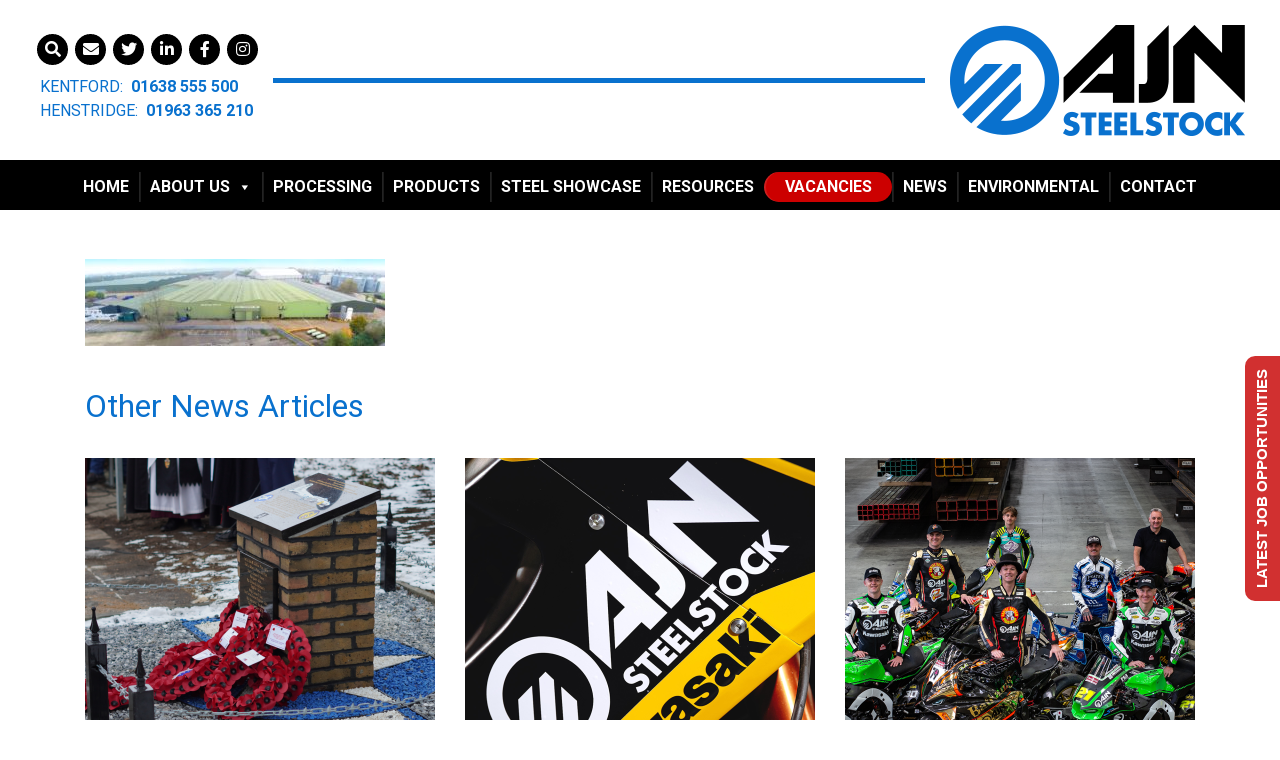

--- FILE ---
content_type: text/html; charset=UTF-8
request_url: https://www.ajnsteelstock.co.uk/ajn-steelstock-acquires-new-17-acre-stockyard-site-2/ajn-new-site/
body_size: 23661
content:
<!doctype html>
<html lang="en-US" class="no-js">
	<head>
		<meta charset="UTF-8">
		<meta http-equiv="X-UA-Compatible" content="IE=edge,chrome=1">
		<meta name="viewport" content="width=device-width, initial-scale=1.0">
		<title>AJN Steelstock acquires new 17 acre stockyard site - AJN Steelstock</title>
		<link href="//www.google-analytics.com" rel="dns-prefetch">
		<meta name='robots' content='index, follow, max-image-preview:large, max-snippet:-1, max-video-preview:-1' />
<script id="cookieyes" type="text/javascript" src="https://cdn-cookieyes.com/client_data/541ee8eced4de6fa9242b4b7/script.js"></script><!-- Google tag (gtag.js) consent mode dataLayer added by Site Kit -->
<script type="text/javascript" id="google_gtagjs-js-consent-mode-data-layer">
/* <![CDATA[ */
window.dataLayer = window.dataLayer || [];function gtag(){dataLayer.push(arguments);}
gtag('consent', 'default', {"ad_personalization":"denied","ad_storage":"denied","ad_user_data":"denied","analytics_storage":"denied","functionality_storage":"denied","security_storage":"denied","personalization_storage":"denied","region":["AT","BE","BG","CH","CY","CZ","DE","DK","EE","ES","FI","FR","GB","GR","HR","HU","IE","IS","IT","LI","LT","LU","LV","MT","NL","NO","PL","PT","RO","SE","SI","SK"],"wait_for_update":500});
window._googlesitekitConsentCategoryMap = {"statistics":["analytics_storage"],"marketing":["ad_storage","ad_user_data","ad_personalization"],"functional":["functionality_storage","security_storage"],"preferences":["personalization_storage"]};
window._googlesitekitConsents = {"ad_personalization":"denied","ad_storage":"denied","ad_user_data":"denied","analytics_storage":"denied","functionality_storage":"denied","security_storage":"denied","personalization_storage":"denied","region":["AT","BE","BG","CH","CY","CZ","DE","DK","EE","ES","FI","FR","GB","GR","HR","HU","IE","IS","IT","LI","LT","LU","LV","MT","NL","NO","PL","PT","RO","SE","SI","SK"],"wait_for_update":500};
/* ]]> */
</script>
<!-- End Google tag (gtag.js) consent mode dataLayer added by Site Kit -->

	<!-- This site is optimized with the Yoast SEO plugin v26.7 - https://yoast.com/wordpress/plugins/seo/ -->
	<meta name="description" content="AJN Steelstock acquires new 17 acre stockyard site | AJN Steelstock operates from two substantial sites in Suffolk and Somerset" />
	<link rel="canonical" href="https://www.ajnsteelstock.co.uk/ajn-steelstock-acquires-new-17-acre-stockyard-site-2/ajn-new-site/" />
	<meta property="og:locale" content="en_US" />
	<meta property="og:type" content="article" />
	<meta property="og:title" content="AJN Steelstock acquires new 17 acre stockyard site - AJN Steelstock" />
	<meta property="og:description" content="AJN Steelstock acquires new 17 acre stockyard site | AJN Steelstock operates from two substantial sites in Suffolk and Somerset" />
	<meta property="og:url" content="https://www.ajnsteelstock.co.uk/ajn-steelstock-acquires-new-17-acre-stockyard-site-2/ajn-new-site/" />
	<meta property="og:site_name" content="AJN Steelstock" />
	<meta property="article:publisher" content="https://www.facebook.com/ajnsteelstock.co.uk/" />
	<meta property="article:modified_time" content="2022-07-28T09:45:52+00:00" />
	<meta property="og:image" content="https://www.ajnsteelstock.co.uk/ajn-steelstock-acquires-new-17-acre-stockyard-site-2/ajn-new-site" />
	<meta property="og:image:width" content="1131" />
	<meta property="og:image:height" content="328" />
	<meta property="og:image:type" content="image/jpeg" />
	<script type="application/ld+json" class="yoast-schema-graph">{"@context":"https://schema.org","@graph":[{"@type":"WebPage","@id":"https://www.ajnsteelstock.co.uk/ajn-steelstock-acquires-new-17-acre-stockyard-site-2/ajn-new-site/","url":"https://www.ajnsteelstock.co.uk/ajn-steelstock-acquires-new-17-acre-stockyard-site-2/ajn-new-site/","name":"AJN Steelstock acquires new 17 acre stockyard site - AJN Steelstock","isPartOf":{"@id":"https://www.ajnsteelstock.co.uk/#website"},"primaryImageOfPage":{"@id":"https://www.ajnsteelstock.co.uk/ajn-steelstock-acquires-new-17-acre-stockyard-site-2/ajn-new-site/#primaryimage"},"image":{"@id":"https://www.ajnsteelstock.co.uk/ajn-steelstock-acquires-new-17-acre-stockyard-site-2/ajn-new-site/#primaryimage"},"thumbnailUrl":"https://www.ajnsteelstock.co.uk/wp-content/uploads/2015/02/ajn-new-site.jpg","datePublished":"2015-02-03T14:40:33+00:00","dateModified":"2022-07-28T09:45:52+00:00","description":"AJN Steelstock acquires new 17 acre stockyard site | AJN Steelstock operates from two substantial sites in Suffolk and Somerset","breadcrumb":{"@id":"https://www.ajnsteelstock.co.uk/ajn-steelstock-acquires-new-17-acre-stockyard-site-2/ajn-new-site/#breadcrumb"},"inLanguage":"en-US","potentialAction":[{"@type":"ReadAction","target":["https://www.ajnsteelstock.co.uk/ajn-steelstock-acquires-new-17-acre-stockyard-site-2/ajn-new-site/"]}]},{"@type":"ImageObject","inLanguage":"en-US","@id":"https://www.ajnsteelstock.co.uk/ajn-steelstock-acquires-new-17-acre-stockyard-site-2/ajn-new-site/#primaryimage","url":"https://www.ajnsteelstock.co.uk/wp-content/uploads/2015/02/ajn-new-site.jpg","contentUrl":"https://www.ajnsteelstock.co.uk/wp-content/uploads/2015/02/ajn-new-site.jpg","width":1131,"height":328,"caption":"AJN Steelstock acquires new 17 acre stockyard site"},{"@type":"BreadcrumbList","@id":"https://www.ajnsteelstock.co.uk/ajn-steelstock-acquires-new-17-acre-stockyard-site-2/ajn-new-site/#breadcrumb","itemListElement":[{"@type":"ListItem","position":1,"name":"Home","item":"https://www.ajnsteelstock.co.uk/"},{"@type":"ListItem","position":2,"name":"AJN Steelstock acquires new 17 acre stockyard site","item":"https://www.ajnsteelstock.co.uk/ajn-steelstock-acquires-new-17-acre-stockyard-site-2/"},{"@type":"ListItem","position":3,"name":"AJN Steelstock acquires new 17 acre stockyard site"}]},{"@type":"WebSite","@id":"https://www.ajnsteelstock.co.uk/#website","url":"https://www.ajnsteelstock.co.uk/","name":"AJN Steelstock","description":"UK Steel Stockholding Company","publisher":{"@id":"https://www.ajnsteelstock.co.uk/#organization"},"potentialAction":[{"@type":"SearchAction","target":{"@type":"EntryPoint","urlTemplate":"https://www.ajnsteelstock.co.uk/?s={search_term_string}"},"query-input":{"@type":"PropertyValueSpecification","valueRequired":true,"valueName":"search_term_string"}}],"inLanguage":"en-US"},{"@type":"Organization","@id":"https://www.ajnsteelstock.co.uk/#organization","name":"AJN Steelstock Limited","url":"https://www.ajnsteelstock.co.uk/","logo":{"@type":"ImageObject","inLanguage":"en-US","@id":"https://www.ajnsteelstock.co.uk/#/schema/logo/image/","url":"https://www.ajnsteelstock.co.uk/wp-content/uploads/2019/07/AJN-LOGO.png","contentUrl":"https://www.ajnsteelstock.co.uk/wp-content/uploads/2019/07/AJN-LOGO.png","width":295,"height":111,"caption":"AJN Steelstock Limited"},"image":{"@id":"https://www.ajnsteelstock.co.uk/#/schema/logo/image/"},"sameAs":["https://www.facebook.com/ajnsteelstock.co.uk/","https://x.com/AJNSteelstock","https://www.linkedin.com/company/69493341","https://www.instagram.com/ajnsteelstock"]}]}</script>
	<!-- / Yoast SEO plugin. -->


<link rel='dns-prefetch' href='//cdn.what3words.com' />
<link rel='dns-prefetch' href='//cdn.jsdelivr.net' />
<link rel='dns-prefetch' href='//www.googletagmanager.com' />
<link rel='dns-prefetch' href='//ajax.googleapis.com' />
<link rel='dns-prefetch' href='//cdnjs.cloudflare.com' />
<link rel="alternate" type="application/rss+xml" title="AJN Steelstock &raquo; AJN Steelstock acquires new 17 acre stockyard site Comments Feed" href="https://www.ajnsteelstock.co.uk/ajn-steelstock-acquires-new-17-acre-stockyard-site-2/ajn-new-site/feed/" />
<link rel="alternate" title="oEmbed (JSON)" type="application/json+oembed" href="https://www.ajnsteelstock.co.uk/wp-json/oembed/1.0/embed?url=https%3A%2F%2Fwww.ajnsteelstock.co.uk%2Fajn-steelstock-acquires-new-17-acre-stockyard-site-2%2Fajn-new-site%2F" />
<link rel="alternate" title="oEmbed (XML)" type="text/xml+oembed" href="https://www.ajnsteelstock.co.uk/wp-json/oembed/1.0/embed?url=https%3A%2F%2Fwww.ajnsteelstock.co.uk%2Fajn-steelstock-acquires-new-17-acre-stockyard-site-2%2Fajn-new-site%2F&#038;format=xml" />
<style id='wp-img-auto-sizes-contain-inline-css' type='text/css'>
img:is([sizes=auto i],[sizes^="auto," i]){contain-intrinsic-size:3000px 1500px}
/*# sourceURL=wp-img-auto-sizes-contain-inline-css */
</style>
<link rel='stylesheet' id='nouislider-css' href='https://www.ajnsteelstock.co.uk/wp-content/plugins/arforms-form-builder/css/nouislider.css?ver=6.9' type='text/css' media='all' />
<link rel='stylesheet' id='reusablec-block-css-css' href='https://www.ajnsteelstock.co.uk/wp-content/plugins/reusable-content-blocks/includes/css/reusablec-block.css?ver=6.9' type='text/css' media='all' />
<link rel='stylesheet' id='sbi_styles-css' href='https://www.ajnsteelstock.co.uk/wp-content/plugins/instagram-feed/css/sbi-styles.min.css?ver=6.9.1' type='text/css' media='all' />
<style id='wp-block-library-inline-css' type='text/css'>
:root{--wp-block-synced-color:#7a00df;--wp-block-synced-color--rgb:122,0,223;--wp-bound-block-color:var(--wp-block-synced-color);--wp-editor-canvas-background:#ddd;--wp-admin-theme-color:#007cba;--wp-admin-theme-color--rgb:0,124,186;--wp-admin-theme-color-darker-10:#006ba1;--wp-admin-theme-color-darker-10--rgb:0,107,160.5;--wp-admin-theme-color-darker-20:#005a87;--wp-admin-theme-color-darker-20--rgb:0,90,135;--wp-admin-border-width-focus:2px}@media (min-resolution:192dpi){:root{--wp-admin-border-width-focus:1.5px}}.wp-element-button{cursor:pointer}:root .has-very-light-gray-background-color{background-color:#eee}:root .has-very-dark-gray-background-color{background-color:#313131}:root .has-very-light-gray-color{color:#eee}:root .has-very-dark-gray-color{color:#313131}:root .has-vivid-green-cyan-to-vivid-cyan-blue-gradient-background{background:linear-gradient(135deg,#00d084,#0693e3)}:root .has-purple-crush-gradient-background{background:linear-gradient(135deg,#34e2e4,#4721fb 50%,#ab1dfe)}:root .has-hazy-dawn-gradient-background{background:linear-gradient(135deg,#faaca8,#dad0ec)}:root .has-subdued-olive-gradient-background{background:linear-gradient(135deg,#fafae1,#67a671)}:root .has-atomic-cream-gradient-background{background:linear-gradient(135deg,#fdd79a,#004a59)}:root .has-nightshade-gradient-background{background:linear-gradient(135deg,#330968,#31cdcf)}:root .has-midnight-gradient-background{background:linear-gradient(135deg,#020381,#2874fc)}:root{--wp--preset--font-size--normal:16px;--wp--preset--font-size--huge:42px}.has-regular-font-size{font-size:1em}.has-larger-font-size{font-size:2.625em}.has-normal-font-size{font-size:var(--wp--preset--font-size--normal)}.has-huge-font-size{font-size:var(--wp--preset--font-size--huge)}.has-text-align-center{text-align:center}.has-text-align-left{text-align:left}.has-text-align-right{text-align:right}.has-fit-text{white-space:nowrap!important}#end-resizable-editor-section{display:none}.aligncenter{clear:both}.items-justified-left{justify-content:flex-start}.items-justified-center{justify-content:center}.items-justified-right{justify-content:flex-end}.items-justified-space-between{justify-content:space-between}.screen-reader-text{border:0;clip-path:inset(50%);height:1px;margin:-1px;overflow:hidden;padding:0;position:absolute;width:1px;word-wrap:normal!important}.screen-reader-text:focus{background-color:#ddd;clip-path:none;color:#444;display:block;font-size:1em;height:auto;left:5px;line-height:normal;padding:15px 23px 14px;text-decoration:none;top:5px;width:auto;z-index:100000}html :where(.has-border-color){border-style:solid}html :where([style*=border-top-color]){border-top-style:solid}html :where([style*=border-right-color]){border-right-style:solid}html :where([style*=border-bottom-color]){border-bottom-style:solid}html :where([style*=border-left-color]){border-left-style:solid}html :where([style*=border-width]){border-style:solid}html :where([style*=border-top-width]){border-top-style:solid}html :where([style*=border-right-width]){border-right-style:solid}html :where([style*=border-bottom-width]){border-bottom-style:solid}html :where([style*=border-left-width]){border-left-style:solid}html :where(img[class*=wp-image-]){height:auto;max-width:100%}:where(figure){margin:0 0 1em}html :where(.is-position-sticky){--wp-admin--admin-bar--position-offset:var(--wp-admin--admin-bar--height,0px)}@media screen and (max-width:600px){html :where(.is-position-sticky){--wp-admin--admin-bar--position-offset:0px}}

/*# sourceURL=wp-block-library-inline-css */
</style><style id='global-styles-inline-css' type='text/css'>
:root{--wp--preset--aspect-ratio--square: 1;--wp--preset--aspect-ratio--4-3: 4/3;--wp--preset--aspect-ratio--3-4: 3/4;--wp--preset--aspect-ratio--3-2: 3/2;--wp--preset--aspect-ratio--2-3: 2/3;--wp--preset--aspect-ratio--16-9: 16/9;--wp--preset--aspect-ratio--9-16: 9/16;--wp--preset--color--black: #000000;--wp--preset--color--cyan-bluish-gray: #abb8c3;--wp--preset--color--white: #ffffff;--wp--preset--color--pale-pink: #f78da7;--wp--preset--color--vivid-red: #cf2e2e;--wp--preset--color--luminous-vivid-orange: #ff6900;--wp--preset--color--luminous-vivid-amber: #fcb900;--wp--preset--color--light-green-cyan: #7bdcb5;--wp--preset--color--vivid-green-cyan: #00d084;--wp--preset--color--pale-cyan-blue: #8ed1fc;--wp--preset--color--vivid-cyan-blue: #0693e3;--wp--preset--color--vivid-purple: #9b51e0;--wp--preset--gradient--vivid-cyan-blue-to-vivid-purple: linear-gradient(135deg,rgb(6,147,227) 0%,rgb(155,81,224) 100%);--wp--preset--gradient--light-green-cyan-to-vivid-green-cyan: linear-gradient(135deg,rgb(122,220,180) 0%,rgb(0,208,130) 100%);--wp--preset--gradient--luminous-vivid-amber-to-luminous-vivid-orange: linear-gradient(135deg,rgb(252,185,0) 0%,rgb(255,105,0) 100%);--wp--preset--gradient--luminous-vivid-orange-to-vivid-red: linear-gradient(135deg,rgb(255,105,0) 0%,rgb(207,46,46) 100%);--wp--preset--gradient--very-light-gray-to-cyan-bluish-gray: linear-gradient(135deg,rgb(238,238,238) 0%,rgb(169,184,195) 100%);--wp--preset--gradient--cool-to-warm-spectrum: linear-gradient(135deg,rgb(74,234,220) 0%,rgb(151,120,209) 20%,rgb(207,42,186) 40%,rgb(238,44,130) 60%,rgb(251,105,98) 80%,rgb(254,248,76) 100%);--wp--preset--gradient--blush-light-purple: linear-gradient(135deg,rgb(255,206,236) 0%,rgb(152,150,240) 100%);--wp--preset--gradient--blush-bordeaux: linear-gradient(135deg,rgb(254,205,165) 0%,rgb(254,45,45) 50%,rgb(107,0,62) 100%);--wp--preset--gradient--luminous-dusk: linear-gradient(135deg,rgb(255,203,112) 0%,rgb(199,81,192) 50%,rgb(65,88,208) 100%);--wp--preset--gradient--pale-ocean: linear-gradient(135deg,rgb(255,245,203) 0%,rgb(182,227,212) 50%,rgb(51,167,181) 100%);--wp--preset--gradient--electric-grass: linear-gradient(135deg,rgb(202,248,128) 0%,rgb(113,206,126) 100%);--wp--preset--gradient--midnight: linear-gradient(135deg,rgb(2,3,129) 0%,rgb(40,116,252) 100%);--wp--preset--font-size--small: 13px;--wp--preset--font-size--medium: 20px;--wp--preset--font-size--large: 36px;--wp--preset--font-size--x-large: 42px;--wp--preset--spacing--20: 0.44rem;--wp--preset--spacing--30: 0.67rem;--wp--preset--spacing--40: 1rem;--wp--preset--spacing--50: 1.5rem;--wp--preset--spacing--60: 2.25rem;--wp--preset--spacing--70: 3.38rem;--wp--preset--spacing--80: 5.06rem;--wp--preset--shadow--natural: 6px 6px 9px rgba(0, 0, 0, 0.2);--wp--preset--shadow--deep: 12px 12px 50px rgba(0, 0, 0, 0.4);--wp--preset--shadow--sharp: 6px 6px 0px rgba(0, 0, 0, 0.2);--wp--preset--shadow--outlined: 6px 6px 0px -3px rgb(255, 255, 255), 6px 6px rgb(0, 0, 0);--wp--preset--shadow--crisp: 6px 6px 0px rgb(0, 0, 0);}:where(.is-layout-flex){gap: 0.5em;}:where(.is-layout-grid){gap: 0.5em;}body .is-layout-flex{display: flex;}.is-layout-flex{flex-wrap: wrap;align-items: center;}.is-layout-flex > :is(*, div){margin: 0;}body .is-layout-grid{display: grid;}.is-layout-grid > :is(*, div){margin: 0;}:where(.wp-block-columns.is-layout-flex){gap: 2em;}:where(.wp-block-columns.is-layout-grid){gap: 2em;}:where(.wp-block-post-template.is-layout-flex){gap: 1.25em;}:where(.wp-block-post-template.is-layout-grid){gap: 1.25em;}.has-black-color{color: var(--wp--preset--color--black) !important;}.has-cyan-bluish-gray-color{color: var(--wp--preset--color--cyan-bluish-gray) !important;}.has-white-color{color: var(--wp--preset--color--white) !important;}.has-pale-pink-color{color: var(--wp--preset--color--pale-pink) !important;}.has-vivid-red-color{color: var(--wp--preset--color--vivid-red) !important;}.has-luminous-vivid-orange-color{color: var(--wp--preset--color--luminous-vivid-orange) !important;}.has-luminous-vivid-amber-color{color: var(--wp--preset--color--luminous-vivid-amber) !important;}.has-light-green-cyan-color{color: var(--wp--preset--color--light-green-cyan) !important;}.has-vivid-green-cyan-color{color: var(--wp--preset--color--vivid-green-cyan) !important;}.has-pale-cyan-blue-color{color: var(--wp--preset--color--pale-cyan-blue) !important;}.has-vivid-cyan-blue-color{color: var(--wp--preset--color--vivid-cyan-blue) !important;}.has-vivid-purple-color{color: var(--wp--preset--color--vivid-purple) !important;}.has-black-background-color{background-color: var(--wp--preset--color--black) !important;}.has-cyan-bluish-gray-background-color{background-color: var(--wp--preset--color--cyan-bluish-gray) !important;}.has-white-background-color{background-color: var(--wp--preset--color--white) !important;}.has-pale-pink-background-color{background-color: var(--wp--preset--color--pale-pink) !important;}.has-vivid-red-background-color{background-color: var(--wp--preset--color--vivid-red) !important;}.has-luminous-vivid-orange-background-color{background-color: var(--wp--preset--color--luminous-vivid-orange) !important;}.has-luminous-vivid-amber-background-color{background-color: var(--wp--preset--color--luminous-vivid-amber) !important;}.has-light-green-cyan-background-color{background-color: var(--wp--preset--color--light-green-cyan) !important;}.has-vivid-green-cyan-background-color{background-color: var(--wp--preset--color--vivid-green-cyan) !important;}.has-pale-cyan-blue-background-color{background-color: var(--wp--preset--color--pale-cyan-blue) !important;}.has-vivid-cyan-blue-background-color{background-color: var(--wp--preset--color--vivid-cyan-blue) !important;}.has-vivid-purple-background-color{background-color: var(--wp--preset--color--vivid-purple) !important;}.has-black-border-color{border-color: var(--wp--preset--color--black) !important;}.has-cyan-bluish-gray-border-color{border-color: var(--wp--preset--color--cyan-bluish-gray) !important;}.has-white-border-color{border-color: var(--wp--preset--color--white) !important;}.has-pale-pink-border-color{border-color: var(--wp--preset--color--pale-pink) !important;}.has-vivid-red-border-color{border-color: var(--wp--preset--color--vivid-red) !important;}.has-luminous-vivid-orange-border-color{border-color: var(--wp--preset--color--luminous-vivid-orange) !important;}.has-luminous-vivid-amber-border-color{border-color: var(--wp--preset--color--luminous-vivid-amber) !important;}.has-light-green-cyan-border-color{border-color: var(--wp--preset--color--light-green-cyan) !important;}.has-vivid-green-cyan-border-color{border-color: var(--wp--preset--color--vivid-green-cyan) !important;}.has-pale-cyan-blue-border-color{border-color: var(--wp--preset--color--pale-cyan-blue) !important;}.has-vivid-cyan-blue-border-color{border-color: var(--wp--preset--color--vivid-cyan-blue) !important;}.has-vivid-purple-border-color{border-color: var(--wp--preset--color--vivid-purple) !important;}.has-vivid-cyan-blue-to-vivid-purple-gradient-background{background: var(--wp--preset--gradient--vivid-cyan-blue-to-vivid-purple) !important;}.has-light-green-cyan-to-vivid-green-cyan-gradient-background{background: var(--wp--preset--gradient--light-green-cyan-to-vivid-green-cyan) !important;}.has-luminous-vivid-amber-to-luminous-vivid-orange-gradient-background{background: var(--wp--preset--gradient--luminous-vivid-amber-to-luminous-vivid-orange) !important;}.has-luminous-vivid-orange-to-vivid-red-gradient-background{background: var(--wp--preset--gradient--luminous-vivid-orange-to-vivid-red) !important;}.has-very-light-gray-to-cyan-bluish-gray-gradient-background{background: var(--wp--preset--gradient--very-light-gray-to-cyan-bluish-gray) !important;}.has-cool-to-warm-spectrum-gradient-background{background: var(--wp--preset--gradient--cool-to-warm-spectrum) !important;}.has-blush-light-purple-gradient-background{background: var(--wp--preset--gradient--blush-light-purple) !important;}.has-blush-bordeaux-gradient-background{background: var(--wp--preset--gradient--blush-bordeaux) !important;}.has-luminous-dusk-gradient-background{background: var(--wp--preset--gradient--luminous-dusk) !important;}.has-pale-ocean-gradient-background{background: var(--wp--preset--gradient--pale-ocean) !important;}.has-electric-grass-gradient-background{background: var(--wp--preset--gradient--electric-grass) !important;}.has-midnight-gradient-background{background: var(--wp--preset--gradient--midnight) !important;}.has-small-font-size{font-size: var(--wp--preset--font-size--small) !important;}.has-medium-font-size{font-size: var(--wp--preset--font-size--medium) !important;}.has-large-font-size{font-size: var(--wp--preset--font-size--large) !important;}.has-x-large-font-size{font-size: var(--wp--preset--font-size--x-large) !important;}
/*# sourceURL=global-styles-inline-css */
</style>

<style id='classic-theme-styles-inline-css' type='text/css'>
/*! This file is auto-generated */
.wp-block-button__link{color:#fff;background-color:#32373c;border-radius:9999px;box-shadow:none;text-decoration:none;padding:calc(.667em + 2px) calc(1.333em + 2px);font-size:1.125em}.wp-block-file__button{background:#32373c;color:#fff;text-decoration:none}
/*# sourceURL=/wp-includes/css/classic-themes.min.css */
</style>
<link rel='stylesheet' id='w3w-autosuggest-css' href='https://www.ajnsteelstock.co.uk/wp-content/plugins/3-word-address-validation-field/public/css/w3w-autosuggest-public.css?ver=4.0.19' type='text/css' media='all' />
<link rel='stylesheet' id='bootstrapstyle-css' href='https://www.ajnsteelstock.co.uk/wp-content/plugins/bootstrap-collapse/css/bootstrap.css?ver=6.9' type='text/css' media='all' />
<link rel='stylesheet' id='cpsh-shortcodes-css' href='https://www.ajnsteelstock.co.uk/wp-content/plugins/column-shortcodes//assets/css/shortcodes.css?ver=1.0.1' type='text/css' media='all' />
<link rel='stylesheet' id='contact-form-7-css' href='https://www.ajnsteelstock.co.uk/wp-content/plugins/contact-form-7/includes/css/styles.css?ver=6.1.4' type='text/css' media='all' />
<link rel='stylesheet' id='jquery-ui-theme-css' href='https://ajax.googleapis.com/ajax/libs/jqueryui/1.11.4/themes/base/jquery-ui.min.css?ver=1.11.4' type='text/css' media='all' />
<link rel='stylesheet' id='jquery-ui-timepicker-css' href='https://www.ajnsteelstock.co.uk/wp-content/plugins/contact-form-7-datepicker/js/jquery-ui-timepicker/jquery-ui-timepicker-addon.min.css?ver=6.9' type='text/css' media='all' />
<link rel='stylesheet' id='woocommerce-layout-css' href='https://www.ajnsteelstock.co.uk/wp-content/plugins/woocommerce/assets/css/woocommerce-layout.css?ver=5.8.1' type='text/css' media='all' />
<link rel='stylesheet' id='woocommerce-smallscreen-css' href='https://www.ajnsteelstock.co.uk/wp-content/plugins/woocommerce/assets/css/woocommerce-smallscreen.css?ver=5.8.1' type='text/css' media='only screen and (max-width: 768px)' />
<link rel='stylesheet' id='woocommerce-general-css' href='https://www.ajnsteelstock.co.uk/wp-content/plugins/woocommerce/assets/css/woocommerce.css?ver=5.8.1' type='text/css' media='all' />
<style id='woocommerce-inline-inline-css' type='text/css'>
.woocommerce form .form-row .required { visibility: visible; }
/*# sourceURL=woocommerce-inline-inline-css */
</style>
<link rel='stylesheet' id='megamenu-css' href='https://www.ajnsteelstock.co.uk/wp-content/uploads/maxmegamenu/style.css?ver=50d411' type='text/css' media='all' />
<link rel='stylesheet' id='dashicons-css' href='https://www.ajnsteelstock.co.uk/wp-includes/css/dashicons.min.css?ver=6.9' type='text/css' media='all' />
<style id='dashicons-inline-css' type='text/css'>
[data-font="Dashicons"]:before {font-family: 'Dashicons' !important;content: attr(data-icon) !important;speak: none !important;font-weight: normal !important;font-variant: normal !important;text-transform: none !important;line-height: 1 !important;font-style: normal !important;-webkit-font-smoothing: antialiased !important;-moz-osx-font-smoothing: grayscale !important;}
/*# sourceURL=dashicons-inline-css */
</style>
<link rel='stylesheet' id='yith_ywraq_frontend-css' href='https://www.ajnsteelstock.co.uk/wp-content/plugins/yith-woocommerce-request-a-quote/assets/css/frontend.css?ver=2.13.0' type='text/css' media='all' />
<style id='yith_ywraq_frontend-inline-css' type='text/css'>
.woocommerce .add-request-quote-button.button, .woocommerce .add-request-quote-button-addons.button, .yith-wceop-ywraq-button-wrapper .add-request-quote-button.button, .yith-wceop-ywraq-button-wrapper .add-request-quote-button-addons.button{
    background-color: #0066b4!important;
    color: #ffffff!important;
}
.woocommerce .add-request-quote-button.button:hover,  .woocommerce .add-request-quote-button-addons.button:hover,.yith-wceop-ywraq-button-wrapper .add-request-quote-button.button:hover,  .yith-wceop-ywraq-button-wrapper .add-request-quote-button-addons.button:hover{
    background-color: #044a80!important;
    color: #ffffff!important;
}


/*# sourceURL=yith_ywraq_frontend-inline-css */
</style>
<link rel='stylesheet' id='style-bootstrap-css' href='https://www.ajnsteelstock.co.uk/wp-content/themes/AJN/p4/assets/bootstrap/css/bootstrap.min.css?ver=4.1.1' type='text/css' media='all' />
<link rel='stylesheet' id='style-jqueryui-css' href='https://www.ajnsteelstock.co.uk/wp-content/themes/AJN/p4/assets/bootstrap/css/jquery-ui.min.css?ver=1.11.4' type='text/css' media='all' />
<link rel='stylesheet' id='style-font-awesome-css' href='https://cdnjs.cloudflare.com/ajax/libs/font-awesome/5.8.2/css/all.css?ver=5.8.2' type='text/css' media='all' />
<link rel='stylesheet' id='style-slick-css' href='https://cdnjs.cloudflare.com/ajax/libs/slick-carousel/1.9.0/slick.min.css?ver=1.9.0' type='text/css' media='all' />
<link rel='stylesheet' id='style-app-css' href='https://www.ajnsteelstock.co.uk/wp-content/themes/AJN/assets/compiled/css/app.min.css?ver=1.2.11' type='text/css' media='all' />
<link rel='stylesheet' id='wqpmb-style-css' href='https://www.ajnsteelstock.co.uk/wp-content/plugins/wc-quantity-plus-minus-button/assets/css/style.css?ver=1.0.0' type='text/css' media='all' />
<link rel='stylesheet' id='wpt-universal-pro-css' href='https://www.ajnsteelstock.co.uk/wp-content/plugins/woo-product-table-pro/assets/css/universal-pro.css?ver=7.0.7' type='text/css' media='all' />
<link rel='stylesheet' id='wpt-fontello-css' href='https://www.ajnsteelstock.co.uk/wp-content/plugins/woo-product-table/assets/fontello/css/fontello.css?ver=3.1.9' type='text/css' media='all' />
<link rel='stylesheet' id='animate-css' href='https://www.ajnsteelstock.co.uk/wp-content/plugins/woo-product-table/assets/fontello/css/animation.css?ver=3.1.9' type='text/css' media='all' />
<link rel='stylesheet' id='wpt-universal-css' href='https://www.ajnsteelstock.co.uk/wp-content/plugins/woo-product-table/assets/css/universal.css?ver=3.1.9' type='text/css' media='all' />
<link rel='stylesheet' id='wpt-template-table-css' href='https://www.ajnsteelstock.co.uk/wp-content/plugins/woo-product-table/assets/css/template.css?ver=3.1.9' type='text/css' media='all' />
<link rel='stylesheet' id='select2-css' href='https://www.ajnsteelstock.co.uk/wp-content/plugins/woocommerce/assets/css/select2.css?ver=5.8.1' type='text/css' media='all' />
<link rel='stylesheet' id='bsf-Defaults-css' href='https://www.ajnsteelstock.co.uk/wp-content/uploads/smile_fonts/Defaults/Defaults.css?ver=3.19.10' type='text/css' media='all' />
<link rel='stylesheet' id='arflite-forms0-css' href='https://www.ajnsteelstock.co.uk/?plugin=ARFormslite&#038;controller=settings&#038;ver=1.7.2' type='text/css' media='all' />
<script type="text/javascript" data-cfasync="false" src="https://www.ajnsteelstock.co.uk/wp-includes/js/jquery/jquery.min.js?ver=3.7.1" id="jquery-core-js"></script>
<!--[if lt IE 9]><script type="text/javascript" data-cfasync="false" src="https://www.ajnsteelstock.co.uk/wp-includes/js/jquery/jquery-migrate.min.js?ver=3.4.1" id="jquery-migrate-js"></script>
<![endif]--><script type="text/javascript" id="cookie-law-info-wca-js-before">
/* <![CDATA[ */
const _ckyGsk = true;
//# sourceURL=cookie-law-info-wca-js-before
/* ]]> */
</script>
<script type="text/javascript" src="https://www.ajnsteelstock.co.uk/wp-content/plugins/cookie-law-info/lite/frontend/js/wca.min.js?ver=3.3.6" id="cookie-law-info-wca-js"></script>
<script type="module" src="https://cdn.what3words.com/javascript-components@4.9.0/dist/what3words/what3words.esm.js?ver=4.0.19" async></script><script nomodule src="https://cdn.what3words.com/javascript-components@4.9.0/dist/what3words/what3words.js?ver=4.0.19" async></script><script type="text/javascript" src="https://www.ajnsteelstock.co.uk/wp-content/plugins/bootstrap-collapse/js/bootstrap-collapse.js?ver=6.9" id="bootstrapjs-js"></script>
<script type="text/javascript" src="https://www.ajnsteelstock.co.uk/wp-content/plugins/bootstrap-collapse/js/bootstrap-transition.js?ver=6.9" id="bootstrapjst-js"></script>
<script type="text/javascript" src="https://www.ajnsteelstock.co.uk/wp-content/plugins/woocommerce/assets/js/jquery-blockui/jquery.blockUI.min.js?ver=2.7.0-wc.5.8.1" id="jquery-blockui-js"></script>
<script type="text/javascript" id="wc-add-to-cart-js-extra">
/* <![CDATA[ */
var wc_add_to_cart_params = {"ajax_url":"/wp-admin/admin-ajax.php","wc_ajax_url":"/?wc-ajax=%%endpoint%%","i18n_view_cart":"View cart","cart_url":"https://www.ajnsteelstock.co.uk/?page_id=4444","is_cart":"","cart_redirect_after_add":"no"};
//# sourceURL=wc-add-to-cart-js-extra
/* ]]> */
</script>
<script type="text/javascript" src="https://www.ajnsteelstock.co.uk/wp-content/plugins/woocommerce/assets/js/frontend/add-to-cart.min.js?ver=5.8.1" id="wc-add-to-cart-js"></script>
<script type="text/javascript" src="https://www.ajnsteelstock.co.uk/wp-content/plugins/js_composer/assets/js/vendors/woocommerce-add-to-cart.js?ver=7.6" id="vc_woocommerce-add-to-cart-js-js"></script>
<!--[if lt IE 9]><script type="text/javascript" src="//cdn.jsdelivr.net/html5shiv/3.7.2/html5shiv.js?ver=6.9" id="html5shiv-js"></script>
<![endif]--><!--[if lt IE 9]><script type="text/javascript" src="//cdn.jsdelivr.net/html5shiv/3.7.2/html5shiv-printshiv.js?ver=6.9" id="html5shiv-printshiv-js"></script>
<![endif]--><!--[if lt IE 9]><script type="text/javascript" src="//cdn.jsdelivr.net/respond/1.4.2/respond.min.js?ver=6.9" id="respond-js"></script>
<![endif]--><!--[if lt IE 9]><script type="text/javascript" src="https://www.ajnsteelstock.co.uk/wp-content/themes/AJN/assets/js/lib/jquery.placeholder.min.js?ver=6.9" id="placeholder-js"></script>
<![endif]-->
<!-- Google tag (gtag.js) snippet added by Site Kit -->
<!-- Google Analytics snippet added by Site Kit -->
<script type="text/javascript" src="https://www.googletagmanager.com/gtag/js?id=G-Z3BMH4GXD9" id="google_gtagjs-js" async></script>
<script type="text/javascript" id="google_gtagjs-js-after">
/* <![CDATA[ */
window.dataLayer = window.dataLayer || [];function gtag(){dataLayer.push(arguments);}
gtag("set","linker",{"domains":["www.ajnsteelstock.co.uk"]});
gtag("js", new Date());
gtag("set", "developer_id.dZTNiMT", true);
gtag("config", "G-Z3BMH4GXD9");
//# sourceURL=google_gtagjs-js-after
/* ]]> */
</script>
<link rel="https://api.w.org/" href="https://www.ajnsteelstock.co.uk/wp-json/" /><link rel="alternate" title="JSON" type="application/json" href="https://www.ajnsteelstock.co.uk/wp-json/wp/v2/media/983" /><link rel="EditURI" type="application/rsd+xml" title="RSD" href="https://www.ajnsteelstock.co.uk/xmlrpc.php?rsd" />
<meta name="generator" content="WordPress 6.9" />
<meta name="generator" content="WooCommerce 5.8.1" />
<link rel='shortlink' href='https://www.ajnsteelstock.co.uk/?p=983' />
	<style type="text/css">
        
.accordion-inner {
  border-top: 1px solid #e5e5e5;
  padding: 9px 15px;
}

.accordion-toggle {
  color: #21759B !important;
  cursor: pointer;
}
.accordion-group {
  border: 1px solid #e5e5e5;
  border-radius: 4px 4px 4px 4px;
  margin-bottom: 2px;
}

    </style><!-- start Simple Custom CSS and JS -->
<style type="text/css">
.fax {
	display: none !important;
}
.wpcf7 form.sent .wpcf7-response-output {
  border-color: #46b450 !important;
  background-color: #46b450 !important;
  color: #fff !important;
}

.btn-primary {
  color: #fff;
  background-color: #0873d2;
  border-color: #0873d2;
	border-radius: 0px;
}</style>
<!-- end Simple Custom CSS and JS -->
<!-- start Simple Custom CSS and JS -->
<style type="text/css">
.Defaults-linkedin {
	margin-left: 5px;
}
.Defaults-instagram {
	margin-left: 6px;
}
.Defaults-globe {
	margin-left: 5px;
}
.Defaults-envelope-o {
   	margin-left: 1px;
}</style>
<!-- end Simple Custom CSS and JS -->
<!-- start Simple Custom CSS and JS -->
<style type="text/css">
.vacancy-template-default #rum_sst_tab {
	display: none !important;
}

#mega-menu-item-8936.redwork {
	  background: #c00 !important;
  border-radius: 25px !important;
  padding: 0px 10px 0px 10px !important;
}

section.vacancies section.job .detail img {
  position: absolute;
  top: 15px;
  left: 10px;
}

section.vacancies section.job [data-role="accordion"] [data-bind="accordion-toggle"] {
  position: relative;
  background: #486699;
  width: 100%;
  border: none;
  text-align: left;
  padding: 8px;
    padding-bottom: 8px;
  padding-bottom: 8px;
  font-size: 24px !important;
  font-weight: 300;
  color: #fff;
}

section.vacancies section.apply {
  padding-top: 65px;
  padding-bottom: 55px;
  margin-top: 20px !important;
  padding-bottom: 50px !important;
  background-image: url(https://www.indigotestsite.co.uk/ajn/wp-content/uploads/2022/05/ajn-vacancy-job-background.png?id=8926) !important;
  background-position: center !important;
  background-repeat: no-repeat !important;
  background-size: cover !important;
  color: #fff !important;
}

section.vacancies section.job .detail img {
  position: absolute;
  top: 15px;
  left: 8px;
}
section.vacancies section.job .detail .plus {
  top: 22px;
  left: 35px;
}

section.vacancies section.job [data-role="accordion"] {
  margin-bottom: 5px;
  margin-top: 24px;
}

section.vacancies section.job .detail {
  font-size: 20px;
  line-height: 38px;
  background-color: #f7f7f7;
  padding-bottom: 10px;
}
section.vacancies section.statement {
  font-size: 22px;
  line-height: 29px;
  padding-bottom: 40px;
}


/* Vacancies Single Page Header Colour */

section.vacancies section.title {
    background: #0971ce;
    color: #fff;
    padding-top: 45px;
    padding-bottom: 45px;
}


/* Vacancies Footer Code */
section.vacancies section.bottom-graphic-vacancy {
  background: #486699;
  margin: 0px 0;
}

.vacancy-template-default .vacancy-mobile {
	display: none !important;
}

@media screen and (max-width: 1100px) {
.redwork a.mega-menu-link {

  color: #fff !important;
}
	
/* Side Bar Tab Postion */

.rum_sst_contents {
  position: absolute !important;
	}
#rum_sst_tab {
display: none !important;
}
}
@media screen and (min-width: 1100px) {
	.vacancy-mobile {
		display: none;
	}

}</style>
<!-- end Simple Custom CSS and JS -->
<!-- start Simple Custom CSS and JS -->
<style type="text/css">
.wpt_search_box {
    padding: 0px 0;
    font-size: 1px;
    margin-bottom: 5px;
    text-align: center;
    margin-top: -40px;
}


.wpt-new-footer-cart-inside {
	display: none !important
}</style>
<!-- end Simple Custom CSS and JS -->
<!-- start Simple Custom CSS and JS -->
<style type="text/css">
/*header code*/
#mega-menu-item-13815.bluework {
  background: #0971ce !important;
  border-radius: 25px !important;
  padding: 0px 10px 0px 10px !important;
}

/** Vacancies Tab 

#openday {
  background-color: #0971ce !important;
  color: #fff !important;
}
#openday a:hover {
  background-color: #0971ce !important;
  color: #fff !important;
}
**/

/** Other Code **/
header .top {
  background: url("https://www.ajnsteelstock.co.uk/wp-content/uploads/2022/10/ajn-line-blue.png") no-repeat;
  height: 160px;
padding: 25px 0px 0px 35px;
	max-width: 1920px;
	   margin-left: auto;
    margin-right: auto;
}
.col-4.offset-3.logo {
	padding-right: 0px;
}
header .top .contact span.circle {
  position: absolute;
  top: 50px;
  display: inline-block;
  background-color: white;
  color: white;
  width: 0px;
  height: 0px;
  border-radius: 50%;
  line-height: 31px;
  text-align: center;
  margin-left: 2px;
}
header .bottom {
  background-color: #000 !important;
}
header .top .contact .phone {
  margin-left: -10px;
  position: relative;
}

header .top .contact {
  margin-top: 10px;
  background-color: #fff !important;
}
header .top .contact .phone p {
  display: inline-block;
  margin-bottom: 0px;
  color: #0971ce;
}
header .top .contact .phone a {
  font-weight: bold;
  color: #0971ce !important;
}

/*Other Code*/
.vc_custom_1623933721371 {
  background-repeat: repeat-y important;
  background-image: url("https://www.ajnsteelstock.co.uk/wp-content/uploads/2022/10/ajn-line-blue.png") !important;
  background-color: #2a72cd important;
}

section.resources section.title h1 {
    margin-bottom: 19px;
}
section.resources section.intro {
    position: relative;
    background: #3484f7;
    color: #fff;
    padding-top: 25px !important;
    padding-bottom: 40px;
    font-size: 19px;
    line-height: 28px;
    font-weight: 100;
}

section.resources section.intro .ghost-img {
    position: absolute;
    top: -146px !important;
    left: -125px;
}

.col-lg-5.social {
	margin-top: 9px;
}

header {
  font-family: 'Roboto', sans-serif;
  text-transform: uppercase;
}

@media screen and (max-width: 1000px) {
header .bottom {
  background-color: #fff !important;
	}}</style>
<!-- end Simple Custom CSS and JS -->
<!-- start Simple Custom CSS and JS -->
<style type="text/css">
.item_pa_size-mm_4744 {
  pointer-events: none !important;
  cursor: default !important;
}
.item_pa_weight-kg-mm_4744 {
  pointer-events: none !important;
  cursor: default !important;
}
.item_pa_depth-mm_4744 {
  pointer-events: none !important;
  cursor: default !important;
}
.item_pa_width-mm_4744 {
  pointer-events: none !important;
  cursor: default !important;
}

.col_inside_tag.pa_size-mm {
  pointer-events: none !important;
  cursor: default !important;
}
.col_inside_tag.pa_weight-kg-m-ub {
  pointer-events: none !important;
  cursor: default !important; 
}
.col_inside_tag.pa_width-ub {
  pointer-events: none !important;
  cursor: default !important; 
}
.col_inside_tag.pa_depth-ub {
  pointer-events: none !important;
  cursor: default !important; 
}

.col_inside_tag.pa_chs-diameter-mm  {
  pointer-events: none !important;
  cursor: default !important; 
}
.col_inside_tag.pa_chs-wall  {
  pointer-events: none !important;
  cursor: default !important; 
}
.col_inside_tag.pa_chs-weight-kg-m   {
  pointer-events: none !important;
  cursor: default !important; 
}
.col_inside_tag.pa_cbse-size-mm  {
  pointer-events: none !important;
  cursor: default !important; 
}
.col_inside_tag.pa_cbse-weight-kg-m {
  pointer-events: none !important;
  cursor: default !important; 
}
.col_inside_tag.pa_dfp-thickness-o-p {
  pointer-events: none !important;
  cursor: default !important; 
}
.col_inside_tag.pa_dfp-size-mm {
  pointer-events: none !important;
  cursor: default !important; 
}
.col_inside_tag.pa_dfp-weight-kg-m  {
    pointer-events: none !important;
  cursor: default !important; 
}


.col_inside_tag.pa_ea-size-mm {
    pointer-events: none !important;
  cursor: default !important; 
}
.col_inside_tag.pa_ea-weight-kg-m {
    pointer-events: none !important;
  cursor: default !important; 
}
.col_inside_tag.pa_hrsp-thickness-mm {
    pointer-events: none !important;
  cursor: default !important; 
}
.col_inside_tag.pa_hrsp-size-mm  {
    pointer-events: none !important;
  cursor: default !important; 
}
.col_inside_tag.pa_hrsp-weight-kg-m {
    pointer-events: none !important;
  cursor: default !important; 
}
.col_inside_tag.pa_lc-size-mm {
    pointer-events: none !important;
  cursor: default !important; 
  
}
.col_inside_tag.pa_lc-weight-kg-m {
    pointer-events: none !important;
  cursor: default !important; 
}
.col_inside_tag.pa_mst-size-mm {
    pointer-events: none !important;
  cursor: default !important; 
}
.col_inside_tag.pa_mst-weight-kg-m {
    pointer-events: none !important;
  cursor: default !important; 
}
.col_inside_tag.pa_pfc-size-mm {
    pointer-events: none !important;
  cursor: default !important; 
}
.col_inside_tag.pa_pfc-weight-kg-m {
    pointer-events: none !important;
  cursor: default !important; 
}
.col_inside_tag.pa_pfc-depth {
    pointer-events: none !important;
  cursor: default !important; 
}
.col_inside_tag.pa_pfc-width {
  pointer-events: none !important;
  cursor: default !important; 
}
.col_inside_tag.pa_size-mm-rhs {
  pointer-events: none !important;
  cursor: default !important; 
}
.col_inside_tag.pa_thickness-mm-rhs {
  pointer-events: none !important;
  cursor: default !important; 
} 
.col_inside_tag.pa_kg-m-rhs {
  pointer-events: none !important;
  cursor: default !important; 
}
.col_inside_tag.pa_size-mm-shs {
  pointer-events: none !important;
  cursor: default !important;  
}
.col_inside_tag.pa_thickness-mm-shs {
  pointer-events: none !important;
  cursor: default !important;  
}
.col_inside_tag.pa_kg-m-shs {
  pointer-events: none !important;
  cursor: default !important;  
}
.col_inside_tag.pa_ua-size-mm {
  pointer-events: none !important;
  cursor: default !important;  
}
.col_inside_tag.pa_ua-weight-kg-m {
  pointer-events: none !important;
  cursor: default !important;  
}
.col_inside_tag.pa_uc-size-mm  {
  pointer-events: none !important;
  cursor: default !important;  
}
.col_inside_tag.pa_uc-weight-kg-m  {
  pointer-events: none !important;
  cursor: default !important;  
}
.col_inside_tag.pa_uc-width-mm {
  pointer-events: none !important;
  cursor: default !important;    
}
.col_inside_tag.pa_uc-depth-mm {
  pointer-events: none !important;
  cursor: default !important;    
 }

.col_inside_tag.pa_size-mm-fb {
   pointer-events: none !important;
  cursor: default !important;     
}

.col_inside_tag.pa_kg-m-fb {
    pointer-events: none !important;
  cursor: default !important;    
}

.col_inside_tag.pa_size-mm-rb {
    pointer-events: none !important;
  cursor: default !important;    
}

.col_inside_tag.pa_kg-m-rb {
    pointer-events: none !important;
  cursor: default !important;    
}

.col_inside_tag.pa_size-mm-sb {
    pointer-events: none !important;
  cursor: default !important;    
}

.col_inside_tag.pa_kg-m-sb {
    pointer-events: none !important;
  cursor: default !important;    
}








</style>
<!-- end Simple Custom CSS and JS -->
<!-- start Simple Custom CSS and JS -->
<style type="text/css">
.whitetext h1 {
font-size: 58px;
line-height: 77px;
font-weight: 100;
    color: #fff;
}
.whitetext h2 {
    color: #fff;
}
.whitetext h3 {
    color: #fff;
}
.whitetext h4 {
    color: #fff;
}
.whitetext h5 {
    color: #fff;
}
.whitetext h6 {
    color: #fff;
}
.whitetext p {
  font-family: 'Roboto', sans-serif;
color: #fff;
/*font-size: 19px;*/
line-height: 28px;
font-weight: 100;
}

.whitetext ul {
    color: #fff;
}

.whitetext li {
    color: #fff;
}

.whitetext a {
    color: #fff;
}

.headersidetext p {
	font-size:19px;
}

@media screen and (min-width: 1200px) {
  
  .ajnside {
padding-left: 20%;
padding-right: 15px;
  }
}

@media screen and (min-width:781px) and (max-width:1200px){
 
  .ajnside {
padding-left: 200px;
padding-right: 15px;
  }
}

@media (max-width: 980px) {
  .ajnside {
padding-left: 15px;
padding-right: 15px;
  }
}

@media (max-width: 600px) {
  .ajnside {
padding-left: 15px;
padding-right: 15px;
  }
}

</style>
<!-- end Simple Custom CSS and JS -->
<!-- start Simple Custom CSS and JS -->
<style type="text/css">
section.resources section.accordions h3 {
    color: #0072CE !important;
}
.visitors {
    background-color: #5f6db3;
    padding-top: 21px !important;
    padding-bottom: 22px !important;
    width: 102.5% !important;
    padding-left: 0px !important;
    margin-left: -6px !important;
    margin-top: -1px !important;
}
.drawings {
    background-color: #000 !important;
    padding-top: 24px !important;
    padding-bottom: 24px !important;
    width: 140.5% !important;
    padding-left: 0px !important;
    margin-left: -50px !important;
    margin-top: -1px !important;
}

.environment {
  background-color: #539b52 !important;
  padding-top: 24px !important;
  padding-bottom: 24px !important;
  width: 140.5% !important;
  padding-left: 0px !important;
  margin-left: -50px !important;
  margin-top: -1px !important;
}
section.resources section.title {
    background: #2a72cd;
    color: #fff;
    padding-top: 70px;
    padding-bottom: 45px;
}
section.resources section.intro {
    position: relative;
    background: #3484f7;
    color: #fff;
    padding-top: 40px;
    padding-bottom: 40px;
    font-size: 18px;
    line-height: 28px;
    font-weight: 100;
}
section.resources section.accordions .qa [data-role="accordion"] button {
    background: #0072CE;
}section.resources section.accordions .download {
    position: relative;
    background: #e6f1fa;
    color: #000;
    margin-top: 1px;
    padding: 25px 60px;
}
section.resources section.accordions .download-sub-heading {
    background: #0072CE;
    color: #fff;
    margin-top: 1px;
    padding-top: 25px;
    margin-bottom: 10px;
}
section.resources section.accordions .download .download-icon {
    top: 35px;
    right: 15px;
    color: #000 !important;
    background-color: #0072CE;
    padding: 5px;
    border-radius: 25px;
}
section.resources section.accordions .qa h3 {
    color: #0072CE;
}
section.resources section.accordions .tech h3 {
    color: #0072CE;
}
section.resources section.accordions .tech [data-role="accordion"] button {
    background: #3484f7;
}

section.resources section.accordions .resource table thead tr th {
    font-size: 16px !important;
	background-color: #0072CE !important;
}
section.resources section.accordions .tech .download, section.resources section.accordions .tech .download-sub-heading {
    background: #e6f1fa;
}
section.resources section.accordions .resource table tbody tr {
    background: #e6f1fa;
}
section.resources section.accordions .resource table tbody tr:nth-of-type(2n) {
    background-color: #0072CE !important;
}


.site-rules-content {
    padding: 23.5px;
    background: #5d9df9;
    color: white;
    text-align: center;
    margin-top: 20px;
}

.site-rules-content a {
    color: white;
	font-size: 18px;
	font-weight: 100;
}

section.resources section.accordions .resource table {
    font-size: 15px !important;
    font-weight: 300 !important;
    width: 100%;
    text-align: center;
}

section.resources section.accordions .download h4 {
    font-size: 16px;
}

section.resources section.accordions [data-role="accordion"] button {
    position: relative;
    display: block;
    text-align: center;
    border: none;
    color: #fff;
    width: 100%;
    height: 75px;
    font-size: 18px;
    font-weight: 100;
    padding: 0px 50px 0 50px;
}

section.resources section.accordions .sr [data-role="accordion"] button {
    background: #5d9df9;
}</style>
<!-- end Simple Custom CSS and JS -->
<!-- start Simple Custom CSS and JS -->
<style type="text/css">
section.vacancies section.blocks .block .hidden .content {
    overflow: scroll !important;
    max-height: 100% !important;
}

@media screen and (min-width: 800px) {

#mega-menu-wrap-header-menu {
  clear: both;
  margin-top: -10px;
}

header .bottom .menu-button {
  display: block;
  position: absolute;
  top: 10px;
  right: 10px;
  display: none !important;
}</style>
<!-- end Simple Custom CSS and JS -->
<meta name="generator" content="Site Kit by Google 1.171.0" />	<noscript><style>.woocommerce-product-gallery{ opacity: 1 !important; }</style></noscript>
	<meta name="generator" content="Powered by WPBakery Page Builder - drag and drop page builder for WordPress."/>

<style type='text/css'>
/* START Styles Simple Side Tab v2.2.2 */
#rum_sst_tab {
    font-family: Arial, sans-serif;
    top: 320px;
    background-color: #d13030;
    color: #ffffff;
    border-style: solid;
    border-width: 0px;
}

#rum_sst_tab:hover {
    background-color: #000000;
}
.rum_sst_contents {
    position:fixed;
    margin:0;
    padding:6px 13px 8px 13px;
    text-decoration:none;
    text-align:center;
    font-size:15px;
    font-weight:bold;
    border-style:solid;
    display:block;
    z-index:100000;
}
.rum_sst_left {
    left:-2px;
    cursor: pointer;
    -webkit-transform-origin:0 0;
    -moz-transform-origin:0 0;
    -o-transform-origin:0 0;
    -ms-transform-origin:0 0;
    -webkit-transform:rotate(270deg);
    -moz-transform:rotate(270deg);
    -ms-transform:rotate(270deg);
    -o-transform:rotate(270deg);
    transform:rotate(270deg);
    -moz-border-radius-bottomright:10px;
    border-bottom-right-radius:10px;
    -moz-border-radius-bottomleft:10px;
    border-bottom-left-radius:10px;
}
.rum_sst_right {
    right:-1px;
    cursor: pointer;
    -webkit-transform-origin:100% 100%;
    -moz-transform-origin:100% 100%;
    -o-transform-origin:100% 100%;
    -ms-transform-origin:100% 100%;
    -webkit-transform:rotate(-90deg);
    -moz-transform:rotate(-90deg);
    -ms-transform:rotate(-90deg);
    -o-transform:rotate(-90deg);
    transform:rotate(-90deg);
    -moz-border-radius-topright:10px;
    border-top-right-radius:10px;
    -moz-border-radius-topleft:10px;
    border-top-left-radius:10px;
}
.rum_sst_right.less-ie-9 {
    right:-120px;
    filter: progid:DXImageTransform.Microsoft.BasicImage(rotation=1);
}
.rum_sst_left.less-ie-9 {
    filter: progid:DXImageTransform.Microsoft.BasicImage(rotation=3);
}
/* END Styles Simple Side Tab */
</style>
<link rel="icon" href="https://www.ajnsteelstock.co.uk/wp-content/uploads/2020/04/cropped-android-chrome-512x512-1-1-32x32.png" sizes="32x32" />
<link rel="icon" href="https://www.ajnsteelstock.co.uk/wp-content/uploads/2020/04/cropped-android-chrome-512x512-1-1-192x192.png" sizes="192x192" />
<link rel="apple-touch-icon" href="https://www.ajnsteelstock.co.uk/wp-content/uploads/2020/04/cropped-android-chrome-512x512-1-1-180x180.png" />
<meta name="msapplication-TileImage" content="https://www.ajnsteelstock.co.uk/wp-content/uploads/2020/04/cropped-android-chrome-512x512-1-1-270x270.png" />
		<style type="text/css" id="wp-custom-css">
			/*

MENU CODE for MEGA MENU

header .bottom {
  padding: 10px 0 !important;
}



section.news-article.banner-text h1 {
  display: block;
}

section.news-article h1 {
  display: none;
}*/

#ajnnewstitle h1 {
	display: none;
}		</style>
		<noscript><style> .wpb_animate_when_almost_visible { opacity: 1; }</style></noscript><style type="text/css">/** Mega Menu CSS: fs **/</style>
	<link rel='stylesheet' id='js_composer_front-css' href='https://www.ajnsteelstock.co.uk/wp-content/plugins/js_composer/assets/css/js_composer.min.css?ver=7.6' type='text/css' media='all' />
</head>
	<body data-rsssl=1 class="attachment wp-singular attachment-template-default single single-attachment postid-983 attachmentid-983 attachment-jpeg wp-theme-AJN theme-AJN wpt_device_desktop woocommerce-no-js mega-menu-header-menu wpb-js-composer js-comp-ver-7.6 vc_responsive">
		<div id="fb-root"></div>
		<script async defer crossorigin="anonymous" src="https://connect.facebook.net/en_GB/sdk.js#xfbml=1&version=v6.0"></script>
		<header>
		<div class="nav-container">
		<div class="row top container-fluid">
			<div class="col-lg-5 social">
				<div class="row">
					<a id="search-btn" href="#">
						<span class="circle search">
							<i class="fas fa-search"></i>
						</span>
					</a>
					<a href="mailto:sales@ajnsteelstock.co.uk" target="_blank">
						<span class="circle">
							<i class="fas fa-envelope"></i>
						</span>
					</a>
					<a href=https://twitter.com/AJNSteelstock target="_blank">
						<span class="circle">
							<i class="fab fa-twitter"></i>
						</span>
					</a>
					<a href="https://www.linkedin.com/company/ajn-steelstock/" target="_blank">
						<span class="circle">
							<i class="fab fa-linkedin-in"></i>
						</span>
					</a>
					<a href="https://en-gb.facebook.com/ajnsteelstock.co.uk/" target="_blank">
						<span class="circle">
							<i class="fab fa-facebook-f"></i>
						</span>
					</a>
					<a href="https://www.instagram.com/ajnsteelstock/" target="_blank">
						<span class="circle">
							<i class="fab fa-instagram"></i>
						</span>
					</a>
				</div>
				<div class="row">
					<div class="contact">
						<span class="circle">
							<i class="fas fa-phone"></i>
						</span>
						<div class="col-12">
							<div class="phone">
								<p>KENTFORD: &nbsp; </p><a>01638 555 500</a>
							</div>
							<div class="phone">
								<p>HENSTRIDGE: &nbsp; </p><a>01963 365 210</a>
							</div>
						</div>
					</div>
				</div>
			</div>
			<div class="col-4 offset-3 logo">
							<a href="https://www.ajnsteelstock.co.uk">
					<img src="https://www.ajnsteelstock.co.uk/wp-content/uploads/2022/10/ajn_steelstock_uk_steel.png" alt="AJN Steelstock - one of the largest steel stockholding companies in the UK">
				</a>
			</div>
		</div>
		<div class="row bottom">
			<div class="col-12">
				<div class="logo-mobile">
										<a href="https://www.ajnsteelstock.co.uk">
						<img class="img-fluid" src="https://www.ajnsteelstock.co.uk/wp-content/uploads/2022/10/ajn_steelstock_uk_steel.png" alt="AJN Steelstock - one of the largest steel stockholding companies in the UK">
					</a>
				</div>
				<button class="menu-button">
					<span></span>
				</button>
				<nav>
					<div id="mega-menu-wrap-header-menu" class="mega-menu-wrap"><div class="mega-menu-toggle"><div class="mega-toggle-blocks-left"></div><div class="mega-toggle-blocks-center"></div><div class="mega-toggle-blocks-right"><div class='mega-toggle-block mega-menu-toggle-animated-block mega-toggle-block-1' id='mega-toggle-block-1'><button aria-label="Toggle Menu" class="mega-toggle-animated mega-toggle-animated-slider" type="button" aria-expanded="false">
                  <span class="mega-toggle-animated-box">
                    <span class="mega-toggle-animated-inner"></span>
                  </span>
                </button></div></div></div><ul id="mega-menu-header-menu" class="mega-menu max-mega-menu mega-menu-horizontal mega-no-js" data-event="hover_intent" data-effect="fade_up" data-effect-speed="200" data-effect-mobile="disabled" data-effect-speed-mobile="0" data-mobile-force-width="false" data-second-click="go" data-document-click="collapse" data-vertical-behaviour="standard" data-breakpoint="880" data-unbind="true" data-mobile-state="collapse_all" data-hover-intent-timeout="300" data-hover-intent-interval="100"><li class='mega-menu-item mega-menu-item-type-post_type mega-menu-item-object-page mega-menu-item-home mega-align-bottom-left mega-menu-flyout mega-menu-item-28' id='mega-menu-item-28'><a class="mega-menu-link" href="https://www.ajnsteelstock.co.uk/" tabindex="0">Home</a></li><li class='mega-menu-item mega-menu-item-type-post_type mega-menu-item-object-page mega-menu-item-has-children mega-align-bottom-left mega-menu-flyout mega-menu-item-12949' id='mega-menu-item-12949'><a class="mega-menu-link" href="https://www.ajnsteelstock.co.uk/about-us/" aria-haspopup="true" aria-expanded="false" tabindex="0">About Us<span class="mega-indicator"></span></a>
<ul class="mega-sub-menu">
<li class='mega-menu-item mega-menu-item-type-post_type mega-menu-item-object-page mega-menu-item-12951' id='mega-menu-item-12951'><a class="mega-menu-link" href="https://www.ajnsteelstock.co.uk/about-us/">About AJN</a></li><li class='mega-menu-item mega-menu-item-type-post_type mega-menu-item-object-page mega-menu-item-8932' id='mega-menu-item-8932'><a class="mega-menu-link" href="https://www.ajnsteelstock.co.uk/awards/">Achievements & Awards</a></li><li class='mega-menu-item mega-menu-item-type-post_type mega-menu-item-object-page mega-menu-item-8933' id='mega-menu-item-8933'><a class="mega-menu-link" href="https://www.ajnsteelstock.co.uk/charity-and-community/">Charity and Community</a></li><li class='mega-menu-item mega-menu-item-type-post_type mega-menu-item-object-page mega-menu-item-8937' id='mega-menu-item-8937'><a class="mega-menu-link" href="https://www.ajnsteelstock.co.uk/a-day-in-the-life/">A day in the life</a></li></ul>
</li><li class='mega-menu-item mega-menu-item-type-post_type mega-menu-item-object-page mega-align-bottom-left mega-menu-flyout mega-menu-item-12230' id='mega-menu-item-12230'><a class="mega-menu-link" href="https://www.ajnsteelstock.co.uk/processing/" tabindex="0">Processing</a></li><li class='mega-menu-item mega-menu-item-type-post_type mega-menu-item-object-page mega-align-bottom-left mega-menu-flyout mega-menu-item-8046' id='mega-menu-item-8046'><a class="mega-menu-link" href="https://www.ajnsteelstock.co.uk/product-range/" tabindex="0">Products</a></li><li class='mega-menu-item mega-menu-item-type-post_type mega-menu-item-object-page mega-align-bottom-left mega-menu-flyout mega-menu-item-1738' id='mega-menu-item-1738'><a class="mega-menu-link" href="https://www.ajnsteelstock.co.uk/steel-showcase/" tabindex="0">Steel Showcase</a></li><li class='mega-menu-item mega-menu-item-type-post_type mega-menu-item-object-page mega-align-bottom-left mega-menu-flyout mega-menu-item-4061' id='mega-menu-item-4061'><a class="mega-menu-link" href="https://www.ajnsteelstock.co.uk/downloads-and-resources/" tabindex="0">Resources</a></li><li class='mega-redwork mega-menu-item mega-menu-item-type-post_type mega-menu-item-object-page mega-align-bottom-left mega-menu-flyout mega-menu-item-8936 redwork' id='mega-menu-item-8936'><a class="mega-menu-link" href="https://www.ajnsteelstock.co.uk/vacancies/" tabindex="0">Vacancies</a></li><li class='mega-menu-item mega-menu-item-type-post_type mega-menu-item-object-page mega-align-bottom-left mega-menu-flyout mega-menu-item-757' id='mega-menu-item-757'><a class="mega-menu-link" href="https://www.ajnsteelstock.co.uk/news/" tabindex="0">News</a></li><li class='mega-menu-item mega-menu-item-type-post_type mega-menu-item-object-page mega-align-bottom-left mega-menu-flyout mega-menu-item-12085' id='mega-menu-item-12085'><a class="mega-menu-link" href="https://www.ajnsteelstock.co.uk/environmental/" tabindex="0">Environmental</a></li><li class='mega-menu-item mega-menu-item-type-post_type mega-menu-item-object-page mega-align-bottom-left mega-menu-flyout mega-menu-item-22' id='mega-menu-item-22'><a class="mega-menu-link" href="https://www.ajnsteelstock.co.uk/contact/" tabindex="0">Contact</a></li></ul></div>				</nav>
			</div>
		</div>
	</div>
	
		<div class="vacancy-mobile" style="background-color:#c00; color:#fff; padding: 10px">
		<center><strong><a href="https://www.ajnsteelstock.co.uk/vacancies/" style="color:#fff">LATEST JOB OPPORTUNITIES</a></strong></center>
	</div>
	
	<div id="search" class="overlay">
		<span id="search-close" class="closebtn" title="Close Overlay">x</span>
		<div class="overlay-content">
			<form action="https://www.ajnsteelstock.co.uk">
				<input type="text" placeholder="Search.." name="s">
				<button type="submit"><i class="fas fa-search"></i></button>
			</form>
		</div>
	</div>
</header>
<main role="main"><section class="news-article">

			<section class="featured-image container">
			<img class="img-fluid" src="" alt="">
		</section>
		<section class="content container" id="ajnnewstitle">
		<h1>AJN Steelstock acquires new 17 acre stockyard site</h1>		<section class="header container">
			<section class="brochure">
	<div class="sideBarProductBox">
		<a href="https://www.ajnsteelstock.co.uk/wp-content/uploads/2021/02/AJN-Steelstock-Stock-Processing-Catalogue-Issue-07.pdf" target="_blank">
		<img src="https://www.ajnsteelstock.co.uk/gui/download-icon.png" alt="Download" />
		<h6>VIEW OUR STOCK AND<br>PROCESSING CATALOGUE</h6>
		</a>
	</div>
</section>		</section>

						<div class="row">
					<div class="col-xl-10">
						<p class="attachment"><a href='https://www.ajnsteelstock.co.uk/wp-content/uploads/2015/02/ajn-new-site.jpg'><img decoding="async" width="300" height="87" src="https://www.ajnsteelstock.co.uk/wp-content/uploads/2015/02/ajn-new-site-300x87.jpg" class="attachment-medium size-medium" alt="AJN Steelstock acquires new 17 acre stockyard site" srcset="https://www.ajnsteelstock.co.uk/wp-content/uploads/2015/02/ajn-new-site-300x87.jpg 300w, https://www.ajnsteelstock.co.uk/wp-content/uploads/2015/02/ajn-new-site-1024x297.jpg 1024w, https://www.ajnsteelstock.co.uk/wp-content/uploads/2015/02/ajn-new-site-768x223.jpg 768w, https://www.ajnsteelstock.co.uk/wp-content/uploads/2015/02/ajn-new-site.jpg 1131w" sizes="(max-width: 300px) 100vw, 300px" /></a></p>
					</div>
				</div>
					</section>
		<section class="news">
		<section class="header container">
			<h2>Other News Articles</h2>
		</section>
		<section class="content container">
			<div class="pageContent">
				<div class="row bottomPad">
											<div class="col-sm-4 col-6 newsthumbnail topPad">
														<a href="https://www.ajnsteelstock.co.uk/mission-mistress/"><img class="img-fluid" src="https://www.ajnsteelstock.co.uk/wp-content/uploads/2026/01/mission-mistress-memorial-bury-st-edmunds-ajn-steelstock-square-350x350.png" alt="" /></a>
							<div class="news-link"><a href="https://www.ajnsteelstock.co.uk/mission-mistress/">AJN Steelstock donates steel to Flying Fortress ‘Mission Mistress’ Memorial</a></div>
						</div>
											<div class="col-sm-4 col-6 newsthumbnail topPad">
														<a href="https://www.ajnsteelstock.co.uk/ajn-steelstock-kawasaki-unveils-special-livery/"><img class="img-fluid" src="https://www.ajnsteelstock.co.uk/wp-content/uploads/2025/06/ajn-steelstock-kawasaki-livery-candy-yellow-snetterton-max-cook-christian-iddon-square-350x350.png" alt="" /></a>
							<div class="news-link"><a href="https://www.ajnsteelstock.co.uk/ajn-steelstock-kawasaki-unveils-special-livery/">AJN Steelstock Kawasaki unveils special livery for home round of BSB</a></div>
						</div>
											<div class="col-sm-4 col-6 newsthumbnail topPad">
														<a href="https://www.ajnsteelstock.co.uk/british-superbike-speedway-photoshoot/"><img class="img-fluid" src="https://www.ajnsteelstock.co.uk/wp-content/uploads/2025/05/british-superbike-bathams-kawasaki-ajn-steelstock-racing-team-square-three-350x350.png" alt="" /></a>
							<div class="news-link"><a href="https://www.ajnsteelstock.co.uk/british-superbike-speedway-photoshoot/">AJN Steelstock hosts 2025 British Superbike and Speedway sponsorships</a></div>
						</div>
											<div class="col-sm-4 col-6 newsthumbnail topPad">
														<a href="https://www.ajnsteelstock.co.uk/childrens-hospices-receive-continued-support-from-ajn-steelstock/"><img class="img-fluid" src="https://www.ajnsteelstock.co.uk/wp-content/uploads/2025/02/each-chsw-ajn-steelstock-donation-square-350x350.png" alt="" /></a>
							<div class="news-link"><a href="https://www.ajnsteelstock.co.uk/childrens-hospices-receive-continued-support-from-ajn-steelstock/">AJN Steelstock continues support of local Children’s hospices</a></div>
						</div>
											<div class="col-sm-4 col-6 newsthumbnail topPad">
														<a href="https://www.ajnsteelstock.co.uk/ajn-steelstock-continues-to-top-list-of-best-performing-businesses/"><img class="img-fluid" src="https://www.ajnsteelstock.co.uk/wp-content/uploads/2024/12/grant-thornton-suffolk-limited-2024-ajn-steelstock-steel-stockholder-uk-square-350x350.png" alt="" /></a>
							<div class="news-link"><a href="https://www.ajnsteelstock.co.uk/ajn-steelstock-continues-to-top-list-of-best-performing-businesses/">AJN Steelstock continues to top list of best performing businesses</a></div>
						</div>
											<div class="col-sm-4 col-6 newsthumbnail topPad">
														<a href="https://www.ajnsteelstock.co.uk/bathams-ajn-racing-whip-up-a-storm-on-british-superbike-championship/"><img class="img-fluid" src="https://www.ajnsteelstock.co.uk/wp-content/uploads/2024/12/bathams-ajn-racing-storm-stacey-official-british-superbikes-circle-2-350x350.png" alt="" /></a>
							<div class="news-link"><a href="https://www.ajnsteelstock.co.uk/bathams-ajn-racing-whip-up-a-storm-on-british-superbike-championship/">Bathams AJN Racing whip up a Storm on British Superbike Championship</a></div>
						</div>
											<div class="col-sm-4 col-6 newsthumbnail topPad">
														<a href="https://www.ajnsteelstock.co.uk/bathams-racing-launch-challenge-on-british-superbike-championship/"><img class="img-fluid" src="https://www.ajnsteelstock.co.uk/wp-content/uploads/2024/11/bathams-racing-ajn-steelstock-uk-steel-stockholder-british-superbikes-square-1-350x350.png" alt="" /></a>
							<div class="news-link"><a href="https://www.ajnsteelstock.co.uk/bathams-racing-launch-challenge-on-british-superbike-championship/">Bathams Racing launch challenge on British Superbike Championship with AJN Steelstock</a></div>
						</div>
											<div class="col-sm-4 col-6 newsthumbnail topPad">
														<a href="https://www.ajnsteelstock.co.uk/ajn-steelstock-returns-to-british-superbikes-fs3-racing-kawasaki/"><img class="img-fluid" src="https://www.ajnsteelstock.co.uk/wp-content/uploads/2024/11/ajn-steelstock-kawasaki-british-superbike-championship-max-cook-christian-iddon-square-two-350x350.png" alt="" /></a>
							<div class="news-link"><a href="https://www.ajnsteelstock.co.uk/ajn-steelstock-returns-to-british-superbikes-fs3-racing-kawasaki/">AJN Steelstock returns to British Superbikes as title sponsor of FS-3 Racing Kawasaki</a></div>
						</div>
											<div class="col-sm-4 col-6 newsthumbnail topPad">
														<a href="https://www.ajnsteelstock.co.uk/ajns-expert-enduro-rider-continues-to-improve-on-top-10-performance/"><img class="img-fluid" src="https://www.ajnsteelstock.co.uk/wp-content/uploads/2024/09/jake-roper-british-enduro-championship-gp-square-350x350.png" alt="" /></a>
							<div class="news-link"><a href="https://www.ajnsteelstock.co.uk/ajns-expert-enduro-rider-continues-to-improve-on-top-10-performance/">AJN’s ‘expert’ enduro rider continues to improve on top 10 performance</a></div>
						</div>
											<div class="col-sm-4 col-6 newsthumbnail topPad">
														<a href="https://www.ajnsteelstock.co.uk/midfielder-mcgavin-scores-for-yeovil-town-with-sponsorship-from-ajn-steelstock/"><img class="img-fluid" src="https://www.ajnsteelstock.co.uk/wp-content/uploads/2024/09/brett-mcgaving-yeovil-ajn-steelstock-sponsorship-square-350x350.png" alt="" /></a>
							<div class="news-link"><a href="https://www.ajnsteelstock.co.uk/midfielder-mcgavin-scores-for-yeovil-town-with-sponsorship-from-ajn-steelstock/">Midfielder McGavin scores for Yeovil Town with sponsorship from AJN Steelstock</a></div>
						</div>
											<div class="col-sm-4 col-6 newsthumbnail topPad">
														<a href="https://www.ajnsteelstock.co.uk/emma-bartley-soars-with-drexel-dragons/"><img class="img-fluid" src="https://www.ajnsteelstock.co.uk/wp-content/uploads/2024/07/ajn-steelstock-uk-steel-stockholders-emma-bartley-social-square-350x350.png" alt="" /></a>
							<div class="news-link"><a href="https://www.ajnsteelstock.co.uk/emma-bartley-soars-with-drexel-dragons/">AJN&#8217;s Emma Bartley continues to soar with the Drexel Dragons</a></div>
						</div>
											<div class="col-sm-4 col-6 newsthumbnail topPad">
														<a href="https://www.ajnsteelstock.co.uk/free-the-bears-rescue/"><img class="img-fluid" src="https://www.ajnsteelstock.co.uk/wp-content/uploads/2024/07/Free-the-bears-rescue1-350x350.jpg" alt="" /></a>
							<div class="news-link"><a href="https://www.ajnsteelstock.co.uk/free-the-bears-rescue/">Free the Bears makes history following largest ever bear cub rescue</a></div>
						</div>
											<div class="col-sm-4 col-6 newsthumbnail topPad">
														<a href="https://www.ajnsteelstock.co.uk/moreton-hall-hikers/"><img class="img-fluid" src="https://www.ajnsteelstock.co.uk/wp-content/uploads/2024/06/three-peaks-challenge-fethi-ajn-steelstock-2024-1-350x350.webp" alt="" /></a>
							<div class="news-link"><a href="https://www.ajnsteelstock.co.uk/moreton-hall-hikers/">Moreton Hall Hikers complete monstrous mountain mission</a></div>
						</div>
											<div class="col-sm-4 col-6 newsthumbnail topPad">
														<a href="https://www.ajnsteelstock.co.uk/isle-of-man-tt-stars-race-for-the-podium-with-ajn-steelstock/"><img class="img-fluid" src="https://www.ajnsteelstock.co.uk/wp-content/uploads/2024/05/ajn-steelstock-isle-of-man-tt-peter-hickman-josh-brookes-square-1-350x350.webp" alt="" /></a>
							<div class="news-link"><a href="https://www.ajnsteelstock.co.uk/isle-of-man-tt-stars-race-for-the-podium-with-ajn-steelstock/">Isle of Man TT stars race for the podium with AJN Steelstock</a></div>
						</div>
											<div class="col-sm-4 col-6 newsthumbnail topPad">
														<a href="https://www.ajnsteelstock.co.uk/ajn-steelstock-targets-british-superbike-championship-with-fs-3-racing/"><img class="img-fluid" src="https://www.ajnsteelstock.co.uk/wp-content/uploads/2024/04/british-superbike-ajn-steelstock-jason-max-reveal-square-3-350x350.png" alt="" /></a>
							<div class="news-link"><a href="https://www.ajnsteelstock.co.uk/ajn-steelstock-targets-british-superbike-championship-with-fs-3-racing/">AJN Steelstock targets British Superbike Championship with FS-3 Racing</a></div>
						</div>
											<div class="col-sm-4 col-6 newsthumbnail topPad">
														<a href="https://www.ajnsteelstock.co.uk/lewis-kerr-speedway-2024/"><img class="img-fluid" src="https://www.ajnsteelstock.co.uk/wp-content/uploads/2024/03/lewis-kerr-speedway-ajn-steelstock-sponsorship-square-2-350x350.png" alt="" /></a>
							<div class="news-link"><a href="https://www.ajnsteelstock.co.uk/lewis-kerr-speedway-2024/">Speedway contender set for success with AJN Steelstock</a></div>
						</div>
											<div class="col-sm-4 col-6 newsthumbnail topPad">
														<a href="https://www.ajnsteelstock.co.uk/ajn-steelstock-appoints-new-sales-manager/"><img class="img-fluid" src="https://www.ajnsteelstock.co.uk/wp-content/uploads/2024/02/ajn-steelstock-sam-day-sales-manager-square-350x350.png" alt="" /></a>
							<div class="news-link"><a href="https://www.ajnsteelstock.co.uk/ajn-steelstock-appoints-new-sales-manager/">AJN Steelstock appoints new Sales Manager</a></div>
						</div>
											<div class="col-sm-4 col-6 newsthumbnail topPad">
														<a href="https://www.ajnsteelstock.co.uk/alfie-halil/"><img class="img-fluid" src="https://www.ajnsteelstock.co.uk/wp-content/uploads/2024/02/alfie-halil-golf-ajn-steelstock-sponsorship-square-350x350.png" alt="" /></a>
							<div class="news-link"><a href="https://www.ajnsteelstock.co.uk/alfie-halil/">Pro Golfer aims for the pin with AJN Steelstock</a></div>
						</div>
											<div class="col-sm-4 col-6 newsthumbnail topPad">
														<a href="https://www.ajnsteelstock.co.uk/children-hospice/"><img class="img-fluid" src="https://www.ajnsteelstock.co.uk/wp-content/uploads/2024/01/ajn-steelstock-east-anglia-childrens-hospices-uk-2024-square-4-350x350.png" alt="" /></a>
							<div class="news-link"><a href="https://www.ajnsteelstock.co.uk/children-hospice/">Children&#8217;s hospices receive support from AJN Steelstock</a></div>
						</div>
											<div class="col-sm-4 col-6 newsthumbnail topPad">
														<a href="https://www.ajnsteelstock.co.uk/ajn-steelstock-retains-top-spot-in-list-of-most-successful-companies/"><img class="img-fluid" src="https://www.ajnsteelstock.co.uk/wp-content/uploads/2023/11/grant-thornton-suffolk-limited-2023-ajn-steelstock-steel-stockholder-uk-square-350x350.png" alt="" /></a>
							<div class="news-link"><a href="https://www.ajnsteelstock.co.uk/ajn-steelstock-retains-top-spot-in-list-of-most-successful-companies/">AJN Steelstock retains top spot on list of most successful companies</a></div>
						</div>
											<div class="col-sm-4 col-6 newsthumbnail topPad">
														<a href="https://www.ajnsteelstock.co.uk/suffolk-accident-rescue-service-sars-receives-5k-donation-from-ajn/"><img class="img-fluid" src="https://www.ajnsteelstock.co.uk/wp-content/uploads/2023/01/sars-suffolk-accident-rescue-service-ajn-steelstock-steel-stockholders-uk-image-3-350x350.png" alt="" /></a>
							<div class="news-link"><a href="https://www.ajnsteelstock.co.uk/suffolk-accident-rescue-service-sars-receives-5k-donation-from-ajn/">Suffolk Accident Rescue Service (SARS) receives £5k donation from AJN</a></div>
						</div>
											<div class="col-sm-4 col-6 newsthumbnail topPad">
														<a href="https://www.ajnsteelstock.co.uk/market-increases-ajn-steelstock-update/"><img class="img-fluid" src="https://www.ajnsteelstock.co.uk/wp-content/uploads/2023/10/ajn-steelstock-steel-stockholder-uk-price-update-market-square-350x350.png" alt="" /></a>
							<div class="news-link"><a href="https://www.ajnsteelstock.co.uk/market-increases-ajn-steelstock-update/">MARKET INCREASES – AJN STEELSTOCK UPDATE</a></div>
						</div>
											<div class="col-sm-4 col-6 newsthumbnail topPad">
														<a href="https://www.ajnsteelstock.co.uk/top-10-finish-for-ajns-expert-enduro-rider/"><img class="img-fluid" src="https://www.ajnsteelstock.co.uk/wp-content/uploads/2023/10/ajn-steelstock-steel-stockholder-uk-jake-roper-enduro-acu-square-350x350.png" alt="" /></a>
							<div class="news-link"><a href="https://www.ajnsteelstock.co.uk/top-10-finish-for-ajns-expert-enduro-rider/">Top 10 finish for AJN’s ‘expert’ enduro rider</a></div>
						</div>
											<div class="col-sm-4 col-6 newsthumbnail topPad">
														<a href="https://www.ajnsteelstock.co.uk/world-class-researchers-help-improve-quality-of-life-thanks-to-ajn-steelstock/"><img class="img-fluid" src="https://www.ajnsteelstock.co.uk/wp-content/uploads/2023/07/ajn-steelstock-steel-stockholder-uk-cystic-fibrosis-trust-square-2-350x350.png" alt="" /></a>
							<div class="news-link"><a href="https://www.ajnsteelstock.co.uk/world-class-researchers-help-improve-quality-of-life-thanks-to-ajn-steelstock/">World class researchers help improve quality of life thanks to AJN Steelstock</a></div>
						</div>
											<div class="col-sm-4 col-6 newsthumbnail topPad">
														<a href="https://www.ajnsteelstock.co.uk/ajn-sponsored-racer-achieves-guinness-world-record/"><img class="img-fluid" src="https://www.ajnsteelstock.co.uk/wp-content/uploads/2023/07/ajn-steelstock-steel-stockholder-uk-sapheria-bluebird-project-square-2-350x350.png" alt="" /></a>
							<div class="news-link"><a href="https://www.ajnsteelstock.co.uk/ajn-sponsored-racer-achieves-guinness-world-record/">AJN sponsored racer achieves Guinness World Record</a></div>
						</div>
											<div class="col-sm-4 col-6 newsthumbnail topPad">
														<a href="https://www.ajnsteelstock.co.uk/award-win-caps-outstanding-year-for-ajns-emma-bartley/"><img class="img-fluid" src="https://www.ajnsteelstock.co.uk/wp-content/uploads/2023/06/ajn-steelstock-uk-steel-stockholders-emma-bartley-social-square-2-350x350.png" alt="" /></a>
							<div class="news-link"><a href="https://www.ajnsteelstock.co.uk/award-win-caps-outstanding-year-for-ajns-emma-bartley/">Award win caps outstanding year for AJN’s Emma Bartley</a></div>
						</div>
											<div class="col-sm-4 col-6 newsthumbnail topPad">
														<a href="https://www.ajnsteelstock.co.uk/mind-receives-24000-donation-from-ajn/"><img class="img-fluid" src="https://www.ajnsteelstock.co.uk/wp-content/uploads/2023/05/ajn-steelstock-steel-stockholder-mind-charity-total-square-350x350.png" alt="" /></a>
							<div class="news-link"><a href="https://www.ajnsteelstock.co.uk/mind-receives-24000-donation-from-ajn/">Mind receives £24,000 donation from AJN</a></div>
						</div>
											<div class="col-sm-4 col-6 newsthumbnail topPad">
														<a href="https://www.ajnsteelstock.co.uk/celebrating-international-womens-day-at-ajn/"><img class="img-fluid" src="https://www.ajnsteelstock.co.uk/wp-content/uploads/2023/03/IWD2023-SocialMediaCard-SupportingIWD-Instagram-shadow-e1678264574242-350x350.jpg" alt="" /></a>
							<div class="news-link"><a href="https://www.ajnsteelstock.co.uk/celebrating-international-womens-day-at-ajn/">Celebrating International Women&#8217;s Day at AJN</a></div>
						</div>
											<div class="col-sm-4 col-6 newsthumbnail topPad">
														<a href="https://www.ajnsteelstock.co.uk/ajn-steelstock-backs-ridba-awards-for-2023/"><img class="img-fluid" src="https://www.ajnsteelstock.co.uk/wp-content/uploads/2023/02/ridba-building-awards-2023-cambridge-ajn-uk-steel-stockholders-6-350x350.png" alt="" /></a>
							<div class="news-link"><a href="https://www.ajnsteelstock.co.uk/ajn-steelstock-backs-ridba-awards-for-2023/">AJN Steelstock backs RIDBA awards for 2023</a></div>
						</div>
											<div class="col-sm-4 col-6 newsthumbnail topPad">
														<a href="https://www.ajnsteelstock.co.uk/from-tattoos-to-trackside-ajn-backs-british-speedway-talent-in-2023/"><img class="img-fluid" src="https://www.ajnsteelstock.co.uk/wp-content/uploads/2023/02/lewis-kerr-ajn-sponsor-350x350.jpg" alt="" /></a>
							<div class="news-link"><a href="https://www.ajnsteelstock.co.uk/from-tattoos-to-trackside-ajn-backs-british-speedway-talent-in-2023/">From tattoos to trackside – AJN backs British speedway talent in 2023</a></div>
						</div>
											<div class="col-sm-4 col-6 newsthumbnail topPad">
														<a href="https://www.ajnsteelstock.co.uk/ajns-emma-bartley-breathes-fire-with-drexel-dragons/"><img class="img-fluid" src="https://www.ajnsteelstock.co.uk/wp-content/uploads/2023/01/emma-bartley-ajn-squash-drexel-steel-stockholders-350x350.png" alt="" /></a>
							<div class="news-link"><a href="https://www.ajnsteelstock.co.uk/ajns-emma-bartley-breathes-fire-with-drexel-dragons/">AJN’s Emma Bartley breathes fire with Drexel Dragons</a></div>
						</div>
											<div class="col-sm-4 col-6 newsthumbnail topPad">
														<a href="https://www.ajnsteelstock.co.uk/ajn-back-on-the-grid-with-british-superbike-rider/"><img class="img-fluid" src="https://www.ajnsteelstock.co.uk/wp-content/uploads/2022/12/square-bike-350x350.png" alt="" /></a>
							<div class="news-link"><a href="https://www.ajnsteelstock.co.uk/ajn-back-on-the-grid-with-british-superbike-rider/">AJN back on the grid with British Superbike Rider</a></div>
						</div>
											<div class="col-sm-4 col-6 newsthumbnail topPad">
														<a href="https://www.ajnsteelstock.co.uk/nerves-of-steel-lay-down-a-marker-for-the-future/"><img class="img-fluid" src="https://www.ajnsteelstock.co.uk/wp-content/uploads/2022/11/Square-1-350x350.png" alt="" /></a>
							<div class="news-link"><a href="https://www.ajnsteelstock.co.uk/nerves-of-steel-lay-down-a-marker-for-the-future/">Nerves of steel lay down a marker for the future</a></div>
						</div>
											<div class="col-sm-4 col-6 newsthumbnail topPad">
														<a href="https://www.ajnsteelstock.co.uk/ajn-steelstock-tops-list-of-highest-grossing-companies/"><img class="img-fluid" src="https://www.ajnsteelstock.co.uk/wp-content/uploads/2022/11/square-7-350x350.png" alt="" /></a>
							<div class="news-link"><a href="https://www.ajnsteelstock.co.uk/ajn-steelstock-tops-list-of-highest-grossing-companies/">AJN Steelstock tops list of highest-grossing companies</a></div>
						</div>
											<div class="col-sm-4 col-6 newsthumbnail topPad">
														<a href="https://www.ajnsteelstock.co.uk/laos-wildlife-sanctuary-over-the-moon-with-new-bear-enclosure/"><img class="img-fluid" src="https://www.ajnsteelstock.co.uk/wp-content/uploads/2022/08/free-the-bears-thumbnail-350x350.png" alt="" /></a>
							<div class="news-link"><a href="https://www.ajnsteelstock.co.uk/laos-wildlife-sanctuary-over-the-moon-with-new-bear-enclosure/">Laos wildlife sanctuary over the moon with new bear enclosure</a></div>
						</div>
											<div class="col-sm-4 col-6 newsthumbnail topPad">
														<a href="https://www.ajnsteelstock.co.uk/ajn-steel-bridges-the-gap-in-canary-wharf/"><img class="img-fluid" src="https://www.ajnsteelstock.co.uk/wp-content/uploads/2022/06/ajn-steel-bridges-the-gap-wideshot-scaled-350x350.jpg" alt="" /></a>
							<div class="news-link"><a href="https://www.ajnsteelstock.co.uk/ajn-steel-bridges-the-gap-in-canary-wharf/">AJN steel bridges the gap in Canary Wharf</a></div>
						</div>
											<div class="col-sm-4 col-6 newsthumbnail topPad">
														<a href="https://www.ajnsteelstock.co.uk/england-call-on-ajn-squash-sensation-for-world-championships/"><img class="img-fluid" src="https://www.ajnsteelstock.co.uk/wp-content/uploads/2022/06/emma-bartley-england-squash-thumbnail-350x350.jpg" alt="" /></a>
							<div class="news-link"><a href="https://www.ajnsteelstock.co.uk/england-call-on-ajn-squash-sensation-for-world-championships/">England call on AJN squash sensation for World Championships</a></div>
						</div>
											<div class="col-sm-4 col-6 newsthumbnail topPad">
														<a href="https://www.ajnsteelstock.co.uk/ajn-supports-the-development-of-new-cystic-fibrosis-medicines/"><img class="img-fluid" src="https://www.ajnsteelstock.co.uk/wp-content/uploads/2022/06/cystic-fibrosis-ajn-steelstock-support-microscope.jpg" alt="" /></a>
							<div class="news-link"><a href="https://www.ajnsteelstock.co.uk/ajn-supports-the-development-of-new-cystic-fibrosis-medicines/">AJN supports the development of new Cystic Fibrosis medicines</a></div>
						</div>
											<div class="col-sm-4 col-6 newsthumbnail topPad">
														<a href="https://www.ajnsteelstock.co.uk/steel-stockholder-brings-forward-pay-rises-to-ease-cost-of-living-crisis/"><img class="img-fluid" src="https://www.ajnsteelstock.co.uk/wp-content/uploads/2022/05/lorries-yard-delivery-ajn-steelstock-steel-background-350x350.jpg" alt="" /></a>
							<div class="news-link"><a href="https://www.ajnsteelstock.co.uk/steel-stockholder-brings-forward-pay-rises-to-ease-cost-of-living-crisis/">Steel stockholder brings forward pay rises to ease cost of living crisis</a></div>
						</div>
											<div class="col-sm-4 col-6 newsthumbnail topPad">
														<a href="https://www.ajnsteelstock.co.uk/ajn-steelstock-appoints-new-board-member/"><img class="img-fluid" src="https://www.ajnsteelstock.co.uk/wp-content/uploads/2022/05/lee-olson-board-member-director-350x350.jpg" alt="" /></a>
							<div class="news-link"><a href="https://www.ajnsteelstock.co.uk/ajn-steelstock-appoints-new-board-member/">AJN Steelstock appoints new board member</a></div>
						</div>
											<div class="col-sm-4 col-6 newsthumbnail topPad">
														<a href="https://www.ajnsteelstock.co.uk/construction-of-new-hq-motors-on-with-1200-tonnes-of-ajn-steel-2/"><img class="img-fluid" src="https://www.ajnsteelstock.co.uk/wp-content/uploads/2022/04/parvalux-drone-timelapse-video-steel-stockholders-350x235.png" alt="" /></a>
							<div class="news-link"><a href="https://www.ajnsteelstock.co.uk/construction-of-new-hq-motors-on-with-1200-tonnes-of-ajn-steel-2/">Construction of new HQ motors on with 1,200 tonnes of AJN steel</a></div>
						</div>
											<div class="col-sm-4 col-6 newsthumbnail topPad">
														<a href="https://www.ajnsteelstock.co.uk/laos-wildlife-sanctuary-builds-new-enclosure-thanks-to-ajn-steelstock-2/"><img class="img-fluid" src="https://www.ajnsteelstock.co.uk/wp-content/uploads/2022/04/bear-house-7-ajn-sponsor-350x350.jpg" alt="" /></a>
							<div class="news-link"><a href="https://www.ajnsteelstock.co.uk/laos-wildlife-sanctuary-builds-new-enclosure-thanks-to-ajn-steelstock-2/">Laos wildlife sanctuary builds new enclosure thanks to AJN Steelstock</a></div>
						</div>
											<div class="col-sm-4 col-6 newsthumbnail topPad">
														<a href="https://www.ajnsteelstock.co.uk/ajn-sponsored-event-raises-over-50k-for-nhs-support-charities/"><img class="img-fluid" src="https://www.ajnsteelstock.co.uk/wp-content/uploads/2022/05/doctors-climbing-ajn-gear-350x350.jpg" alt="" /></a>
							<div class="news-link"><a href="https://www.ajnsteelstock.co.uk/ajn-sponsored-event-raises-over-50k-for-nhs-support-charities/">AJN sponsored event raises over £50k for NHS support charities</a></div>
						</div>
											<div class="col-sm-4 col-6 newsthumbnail topPad">
														<a href="https://www.ajnsteelstock.co.uk/new-arrivals-take-ajn-fleet-to-70-vehicles/"><img class="img-fluid" src="https://www.ajnsteelstock.co.uk/wp-content/uploads/2022/05/ajn-rigid-trailer-yard-ladders-safety-delivery-lorry-350x350.jpg" alt="" /></a>
							<div class="news-link"><a href="https://www.ajnsteelstock.co.uk/new-arrivals-take-ajn-fleet-to-70-vehicles/">New arrivals take AJN fleet to 70 vehicles…</a></div>
						</div>
											<div class="col-sm-4 col-6 newsthumbnail topPad">
														<a href="https://www.ajnsteelstock.co.uk/ajn-supports-barretts-of-aspley-with-grand-union-project/"><img class="img-fluid" src="https://www.ajnsteelstock.co.uk/wp-content/uploads/2022/05/barretts-of-aspley-ajn-steelstock-grand-union-project-350x242.png" alt="" /></a>
							<div class="news-link"><a href="https://www.ajnsteelstock.co.uk/ajn-supports-barretts-of-aspley-with-grand-union-project/">AJN supports Barretts of Aspley with Grand Union project</a></div>
						</div>
											<div class="col-sm-4 col-6 newsthumbnail topPad">
														<a href="https://www.ajnsteelstock.co.uk/jcw-driver-sets-his-sights-on-pole-position/"><img class="img-fluid" src="https://www.ajnsteelstock.co.uk/wp-content/uploads/2022/05/jcw-driver-ajn-sponsored-350x350.jpg" alt="" /></a>
							<div class="news-link"><a href="https://www.ajnsteelstock.co.uk/jcw-driver-sets-his-sights-on-pole-position/">JCW driver sets his sights on pole position</a></div>
						</div>
											<div class="col-sm-4 col-6 newsthumbnail topPad">
														<a href="https://www.ajnsteelstock.co.uk/success-breeds-success-at-ajns-ravens/"><img class="img-fluid" src="https://www.ajnsteelstock.co.uk/wp-content/uploads/2022/05/ajn-ravens-rugby-u16-350x300.jpg" alt="" /></a>
							<div class="news-link"><a href="https://www.ajnsteelstock.co.uk/success-breeds-success-at-ajns-ravens/">Success breeds success at AJN’s Ravens</a></div>
						</div>
											<div class="col-sm-4 col-6 newsthumbnail topPad">
														<a href="https://www.ajnsteelstock.co.uk/ajns-squash-star-to-represent-england-at-european-championships/"><img class="img-fluid" src="https://www.ajnsteelstock.co.uk/wp-content/uploads/2022/03/emma-bartley-serve-steel-stockholder-ajn-sponsored-350x350.jpg" alt="" /></a>
							<div class="news-link"><a href="https://www.ajnsteelstock.co.uk/ajns-squash-star-to-represent-england-at-european-championships/">AJN’s squash star represents England at European Championships</a></div>
						</div>
											<div class="col-sm-4 col-6 newsthumbnail topPad">
														<a href="https://www.ajnsteelstock.co.uk/biker-down-gets-back-on-the-road-with-ajn-steelstock/"><img class="img-fluid" src="https://www.ajnsteelstock.co.uk/wp-content/uploads/2022/03/bike-presentation-biker-down-wiltshire-fireservice-350x350.jpg" alt="" /></a>
							<div class="news-link"><a href="https://www.ajnsteelstock.co.uk/biker-down-gets-back-on-the-road-with-ajn-steelstock/">Biker down gets back on the road with AJN Steelstock</a></div>
						</div>
											<div class="col-sm-4 col-6 newsthumbnail topPad">
														<a href="https://www.ajnsteelstock.co.uk/ajn-supports-international-womens-day/"><img class="img-fluid" src="https://www.ajnsteelstock.co.uk/wp-content/uploads/2022/03/international-womens-day-ajn-steelstock-steel-stockholder-350x350.jpg" alt="" /></a>
							<div class="news-link"><a href="https://www.ajnsteelstock.co.uk/ajn-supports-international-womens-day/">AJN supports International Women&#8217;s Day</a></div>
						</div>
											<div class="col-sm-4 col-6 newsthumbnail topPad">
														<a href="https://www.ajnsteelstock.co.uk/steel-price-disruptions-expected-due-to-russia-ukraine-conflict/"><img class="img-fluid" src="https://www.ajnsteelstock.co.uk/wp-content/uploads/2022/03/flat-convex-and-tee-bar-steel-stockholders-ajn-steelstock-350x350.jpg" alt="" /></a>
							<div class="news-link"><a href="https://www.ajnsteelstock.co.uk/steel-price-disruptions-expected-due-to-russia-ukraine-conflict/">Steel price disruptions expected due to Russia-Ukraine conflict</a></div>
						</div>
											<div class="col-sm-4 col-6 newsthumbnail topPad">
														<a href="https://www.ajnsteelstock.co.uk/ajn-ranked-8th-in-suffolk-top-100-companies/"><img class="img-fluid" src="https://www.ajnsteelstock.co.uk/wp-content/uploads/2022/01/grant-thornton-qatar-logo.png" alt="" /></a>
							<div class="news-link"><a href="https://www.ajnsteelstock.co.uk/ajn-ranked-8th-in-suffolk-top-100-companies/">AJN ranked 8th in Suffolk Top 100 companies</a></div>
						</div>
											<div class="col-sm-4 col-6 newsthumbnail topPad">
														<a href="https://www.ajnsteelstock.co.uk/ajn-helps-turn-on-the-power-to-jet-propel-british-engineering/"><img class="img-fluid" src="https://www.ajnsteelstock.co.uk/wp-content/uploads/2021/11/sapheria-british-engineering-build.jpg" alt="" /></a>
							<div class="news-link"><a href="https://www.ajnsteelstock.co.uk/ajn-helps-turn-on-the-power-to-jet-propel-british-engineering/">AJN helps turn on the power to jet propel British engineering</a></div>
						</div>
											<div class="col-sm-4 col-6 newsthumbnail topPad">
														<a href="https://www.ajnsteelstock.co.uk/ajn-rider-crowned-british-enduro-champion/"><img class="img-fluid" src="https://www.ajnsteelstock.co.uk/wp-content/uploads/2021/11/Jake-Roper-1-350x350.jpg" alt="" /></a>
							<div class="news-link"><a href="https://www.ajnsteelstock.co.uk/ajn-rider-crowned-british-enduro-champion/">AJN rider crowned British Enduro Champion</a></div>
						</div>
											<div class="col-sm-4 col-6 newsthumbnail topPad">
														<a href="https://www.ajnsteelstock.co.uk/air-ambulance-receives-10k-boost-from-ajn/"><img class="img-fluid" src="https://www.ajnsteelstock.co.uk/wp-content/uploads/2021/11/llllllllllllll-350x350.png" alt="" /></a>
							<div class="news-link"><a href="https://www.ajnsteelstock.co.uk/air-ambulance-receives-10k-boost-from-ajn/">Air ambulance receives £10k boost from AJN</a></div>
						</div>
											<div class="col-sm-4 col-6 newsthumbnail topPad">
														<a href="https://www.ajnsteelstock.co.uk/ajn-and-stps-grand-designs-on-house-build/"><img class="img-fluid" src="https://www.ajnsteelstock.co.uk/wp-content/uploads/2021/10/Grand-Designs-feature-sdized.png" alt="" /></a>
							<div class="news-link"><a href="https://www.ajnsteelstock.co.uk/ajn-and-stps-grand-designs-on-house-build/">AJN and STP’s &#8216;Grand Designs&#8217; on house build</a></div>
						</div>
											<div class="col-sm-4 col-6 newsthumbnail topPad">
														<a href="https://www.ajnsteelstock.co.uk/total-transparency-with-ajn-pricing/"><img class="img-fluid" src="https://www.ajnsteelstock.co.uk/wp-content/uploads/2021/10/feature-image4.jpg" alt="" /></a>
							<div class="news-link"><a href="https://www.ajnsteelstock.co.uk/total-transparency-with-ajn-pricing/">Total transparency with AJN pricing</a></div>
						</div>
											<div class="col-sm-4 col-6 newsthumbnail topPad">
														<a href="https://www.ajnsteelstock.co.uk/trek24-challenge-raises-over-9200-for-charity/"><img class="img-fluid" src="https://www.ajnsteelstock.co.uk/wp-content/uploads/2021/10/trek-feat1use.jpg" alt="" /></a>
							<div class="news-link"><a href="https://www.ajnsteelstock.co.uk/trek24-challenge-raises-over-9200-for-charity/">Trek24 challenge raises over £9,200 for charity</a></div>
						</div>
											<div class="col-sm-4 col-6 newsthumbnail topPad">
														<a href="https://www.ajnsteelstock.co.uk/ajns-squash-sensation-climbs-the-psa-world-rankings/"><img class="img-fluid" src="https://www.ajnsteelstock.co.uk/wp-content/uploads/2021/10/y.png" alt="" /></a>
							<div class="news-link"><a href="https://www.ajnsteelstock.co.uk/ajns-squash-sensation-climbs-the-psa-world-rankings/">AJN’s squash sensation climbs the PSA world rankings</a></div>
						</div>
											<div class="col-sm-4 col-6 newsthumbnail topPad">
														<a href="https://www.ajnsteelstock.co.uk/ceri-scores-hat-trick-with-renewed-sponsorship-from-ajn-steelstock/"><img class="img-fluid" src="https://www.ajnsteelstock.co.uk/wp-content/uploads/2021/10/222.png" alt="" /></a>
							<div class="news-link"><a href="https://www.ajnsteelstock.co.uk/ceri-scores-hat-trick-with-renewed-sponsorship-from-ajn-steelstock/">Ceri scores ‘hat-trick’ with renewed sponsorship from AJN Steelstock</a></div>
						</div>
											<div class="col-sm-4 col-6 newsthumbnail topPad">
														<a href="https://www.ajnsteelstock.co.uk/ajn-steel-supports-charity-foodbank/"><img class="img-fluid" src="https://www.ajnsteelstock.co.uk/wp-content/uploads/2021/09/l.jpg" alt="" /></a>
							<div class="news-link"><a href="https://www.ajnsteelstock.co.uk/ajn-steel-supports-charity-foodbank/">AJN steel supports charity foodbank</a></div>
						</div>
											<div class="col-sm-4 col-6 newsthumbnail topPad">
														<a href="https://www.ajnsteelstock.co.uk/charity-of-the-year-takes-off-with-ajn/"><img class="img-fluid" src="https://www.ajnsteelstock.co.uk/wp-content/uploads/2021/09/Feature-charity1.jpg" alt="" /></a>
							<div class="news-link"><a href="https://www.ajnsteelstock.co.uk/charity-of-the-year-takes-off-with-ajn/">Charity of the year takes off with AJN</a></div>
						</div>
											<div class="col-sm-4 col-6 newsthumbnail topPad">
														<a href="https://www.ajnsteelstock.co.uk/ajn-renews-support-for-biker-down/"><img class="img-fluid" src="https://www.ajnsteelstock.co.uk/wp-content/uploads/2021/09/BIKER-FEATURE.jpg" alt="" /></a>
							<div class="news-link"><a href="https://www.ajnsteelstock.co.uk/ajn-renews-support-for-biker-down/">AJN renews support for Biker Down</a></div>
						</div>
											<div class="col-sm-4 col-6 newsthumbnail topPad">
														<a href="https://www.ajnsteelstock.co.uk/u18-invincibles-celebrate-unbeaten-season/"><img class="img-fluid" src="https://www.ajnsteelstock.co.uk/wp-content/uploads/2021/09/Picture2.png" alt="" /></a>
							<div class="news-link"><a href="https://www.ajnsteelstock.co.uk/u18-invincibles-celebrate-unbeaten-season/">U18 invincibles celebrate unbeaten season</a></div>
						</div>
											<div class="col-sm-4 col-6 newsthumbnail topPad">
														<a href="https://www.ajnsteelstock.co.uk/free-the-bears-welcomes-first-residents-to-bear-house-6/"><img class="img-fluid" src="https://www.ajnsteelstock.co.uk/wp-content/uploads/2021/06/Ernie-fesature-image.jpeg" alt="" /></a>
							<div class="news-link"><a href="https://www.ajnsteelstock.co.uk/free-the-bears-welcomes-first-residents-to-bear-house-6/">Free the Bears welcomes first residents to ‘Bear House 6’</a></div>
						</div>
											<div class="col-sm-4 col-6 newsthumbnail topPad">
														<a href="https://www.ajnsteelstock.co.uk/enduro-duo-aim-for-the-top-with-ajn-steelstock/"><img class="img-fluid" src="https://www.ajnsteelstock.co.uk/wp-content/uploads/2021/05/feature1.jpg" alt="" /></a>
							<div class="news-link"><a href="https://www.ajnsteelstock.co.uk/enduro-duo-aim-for-the-top-with-ajn-steelstock/">Enduro duo aim for the top with AJN Steelstock</a></div>
						</div>
											<div class="col-sm-4 col-6 newsthumbnail topPad">
														<a href="https://www.ajnsteelstock.co.uk/business-as-usual-as-ajn-clarifies-steel-availability/"><img class="img-fluid" src="https://www.ajnsteelstock.co.uk/wp-content/uploads/2021/05/Uni-beams-and-columns-FEATURED.jpg" alt="" /></a>
							<div class="news-link"><a href="https://www.ajnsteelstock.co.uk/business-as-usual-as-ajn-clarifies-steel-availability/">Business as usual as AJN  clarifies steel availability</a></div>
						</div>
											<div class="col-sm-4 col-6 newsthumbnail topPad">
														<a href="https://www.ajnsteelstock.co.uk/ajn-returns-to-the-grid-as-title-sponsors-of-levi-day/"><img class="img-fluid" src="https://www.ajnsteelstock.co.uk/wp-content/uploads/2021/04/Levi-featured-imagelow-350.jpg" alt="" /></a>
							<div class="news-link"><a href="https://www.ajnsteelstock.co.uk/ajn-returns-to-the-grid-as-title-sponsors-of-levi-day/">AJN returns to the grid as title sponsors of Levi Day</a></div>
						</div>
											<div class="col-sm-4 col-6 newsthumbnail topPad">
														<a href="https://www.ajnsteelstock.co.uk/innovating-our-way-to-better-lung-health/"><img class="img-fluid" src="https://www.ajnsteelstock.co.uk/wp-content/uploads/2021/04/CFT-1-FEATURE.jpg" alt="" /></a>
							<div class="news-link"><a href="https://www.ajnsteelstock.co.uk/innovating-our-way-to-better-lung-health/">Innovating our way to better lung health</a></div>
						</div>
											<div class="col-sm-4 col-6 newsthumbnail topPad">
														<a href="https://www.ajnsteelstock.co.uk/ajn-steelstock-support-helps-free-the-bears/"><img class="img-fluid" src="https://www.ajnsteelstock.co.uk/wp-content/uploads/2021/03/bear-box1.jpg" alt="" /></a>
							<div class="news-link"><a href="https://www.ajnsteelstock.co.uk/ajn-steelstock-support-helps-free-the-bears/">AJN Steelstock support helps Free the Bears</a></div>
						</div>
											<div class="col-sm-4 col-6 newsthumbnail topPad">
														<a href="https://www.ajnsteelstock.co.uk/ajn-steelstock-listed-in-lses-companies-to-inspire-britain-for-third-year-running/"><img class="img-fluid" src="https://www.ajnsteelstock.co.uk/wp-content/uploads/2021/02/1000-Companies-square-250-1.png" alt="" /></a>
							<div class="news-link"><a href="https://www.ajnsteelstock.co.uk/ajn-steelstock-listed-in-lses-companies-to-inspire-britain-for-third-year-running/">AJN Steelstock listed in LSE’s ‘Companies to Inspire Britain’ for third year running</a></div>
						</div>
											<div class="col-sm-4 col-6 newsthumbnail topPad">
														<a href="https://www.ajnsteelstock.co.uk/ajn-steelstock-ranked-in-the-top-track-250-for-second-year-running/"><img class="img-fluid" src="https://www.ajnsteelstock.co.uk/wp-content/uploads/2020/09/topfeat350.png" alt="" /></a>
							<div class="news-link"><a href="https://www.ajnsteelstock.co.uk/ajn-steelstock-ranked-in-the-top-track-250-for-second-year-running/">AJN Steelstock ranked in the Top Track 250 for second year running</a></div>
						</div>
											<div class="col-sm-4 col-6 newsthumbnail topPad">
														<a href="https://www.ajnsteelstock.co.uk/ajn-steelstock-goes-solar/"><img class="img-fluid" src="https://www.ajnsteelstock.co.uk/wp-content/uploads/2020/06/Featured-image.jpg" alt="" /></a>
							<div class="news-link"><a href="https://www.ajnsteelstock.co.uk/ajn-steelstock-goes-solar/">AJN Steelstock goes solar</a></div>
						</div>
											<div class="col-sm-4 col-6 newsthumbnail topPad">
														<a href="https://www.ajnsteelstock.co.uk/a-message-to-the-ajn-family/"><img class="img-fluid" src="https://www.ajnsteelstock.co.uk/wp-content/uploads/2020/06/to-all-900-x-600--350x350.jpg" alt="" /></a>
							<div class="news-link"><a href="https://www.ajnsteelstock.co.uk/a-message-to-the-ajn-family/">A message to the AJN family</a></div>
						</div>
											<div class="col-sm-4 col-6 newsthumbnail topPad">
														<a href="https://www.ajnsteelstock.co.uk/from-a-vial-of-blood-to-lung-cells-innovative-research-supported-by-ajn-steelstock/"><img class="img-fluid" src="https://www.ajnsteelstock.co.uk/wp-content/uploads/2019/08/Cystic-grey-sq-350x350.jpg" alt="" /></a>
							<div class="news-link"><a href="https://www.ajnsteelstock.co.uk/from-a-vial-of-blood-to-lung-cells-innovative-research-supported-by-ajn-steelstock/">From a vial of blood to lung cells – Innovative research supported by AJN Steelstock</a></div>
						</div>
											<div class="col-sm-4 col-6 newsthumbnail topPad">
														<a href="https://www.ajnsteelstock.co.uk/further-recognition-for-ajns-continued-success-and-performance-2/"><img class="img-fluid" src="https://www.ajnsteelstock.co.uk/wp-content/uploads/2020/02/new-header-test--350x350.jpg" alt="" /></a>
							<div class="news-link"><a href="https://www.ajnsteelstock.co.uk/further-recognition-for-ajns-continued-success-and-performance-2/">Further recognition for AJN’s continued success and performance</a></div>
						</div>
											<div class="col-sm-4 col-6 newsthumbnail topPad">
														<a href="https://www.ajnsteelstock.co.uk/biker-down-gets-on-the-road-with-ajn-sponsorship/"><img class="img-fluid" src="https://www.ajnsteelstock.co.uk/wp-content/uploads/2020/01/Sq-bike-350-px-350x350.jpg" alt="" /></a>
							<div class="news-link"><a href="https://www.ajnsteelstock.co.uk/biker-down-gets-on-the-road-with-ajn-sponsorship/">Biker Down gets on the road with AJN sponsorship</a></div>
						</div>
											<div class="col-sm-4 col-6 newsthumbnail topPad">
														<a href="https://www.ajnsteelstock.co.uk/curtain-raiser-going-the-extra-mile-at-ajn/"><img class="img-fluid" src="https://www.ajnsteelstock.co.uk/wp-content/uploads/2019/11/900-x-600-AJN-new--350x350.jpg" alt="" /></a>
							<div class="news-link"><a href="https://www.ajnsteelstock.co.uk/curtain-raiser-going-the-extra-mile-at-ajn/">Curtain raiser &#8211; going the extra mile at AJN</a></div>
						</div>
											<div class="col-sm-4 col-6 newsthumbnail topPad">
														<a href="https://www.ajnsteelstock.co.uk/dans-our-marathon-man/"><img class="img-fluid" src="https://www.ajnsteelstock.co.uk/wp-content/uploads/2019/11/MARATHON-DAN-2-002-350x350.jpg" alt="" /></a>
							<div class="news-link"><a href="https://www.ajnsteelstock.co.uk/dans-our-marathon-man/">Dan&#8217;s our marathon man</a></div>
						</div>
											<div class="col-sm-4 col-6 newsthumbnail topPad">
														<a href="https://www.ajnsteelstock.co.uk/ajns-squash-sensation-sets-her-sights-on-the-ultimate-prize/"><img class="img-fluid" src="https://www.ajnsteelstock.co.uk/wp-content/uploads/2019/11/Emma-buse-350x350.jpg" alt="" /></a>
							<div class="news-link"><a href="https://www.ajnsteelstock.co.uk/ajns-squash-sensation-sets-her-sights-on-the-ultimate-prize/">AJN’s squash sensation sets her sights on the ultimate prize</a></div>
						</div>
											<div class="col-sm-4 col-6 newsthumbnail topPad">
														<a href="https://www.ajnsteelstock.co.uk/national-recognition-for-ajns-impressive-sales-performance/"><img class="img-fluid" src="https://www.ajnsteelstock.co.uk/wp-content/uploads/2019/10/2019-Top-Track-250_Twitter-graphic-e1571396291138-350x350.png" alt="" /></a>
							<div class="news-link"><a href="https://www.ajnsteelstock.co.uk/national-recognition-for-ajns-impressive-sales-performance/">National recognition for AJN’s impressive sales performance</a></div>
						</div>
											<div class="col-sm-4 col-6 newsthumbnail topPad">
														<a href="https://www.ajnsteelstock.co.uk/ajn-supports-saudi-arabian-golf-championships/"><img class="img-fluid" src="https://www.ajnsteelstock.co.uk/wp-content/uploads/2019/06/Saudi-4-900--350x350.jpg" alt="" /></a>
							<div class="news-link"><a href="https://www.ajnsteelstock.co.uk/ajn-supports-saudi-arabian-golf-championships/">AJN supports Saudi Arabian Golf Championships</a></div>
						</div>
											<div class="col-sm-4 col-6 newsthumbnail topPad">
														<a href="https://www.ajnsteelstock.co.uk/continued-support-for-cystic-fibrosis-trust/"><img class="img-fluid" src="https://www.ajnsteelstock.co.uk/wp-content/uploads/2019/08/Cystic-grey-sq-350x350.jpg" alt="" /></a>
							<div class="news-link"><a href="https://www.ajnsteelstock.co.uk/continued-support-for-cystic-fibrosis-trust/">Continued support for Cystic Fibrosis Trust</a></div>
						</div>
											<div class="col-sm-4 col-6 newsthumbnail topPad">
														<a href="https://www.ajnsteelstock.co.uk/laser-treatment/"><img class="img-fluid" src="https://www.ajnsteelstock.co.uk/wp-content/uploads/2019/06/Bystronic-Logo_3001-195x195.png" alt="" /></a>
							<div class="news-link"><a href="https://www.ajnsteelstock.co.uk/laser-treatment/">Laser treatment</a></div>
						</div>
											<div class="col-sm-4 col-6 newsthumbnail topPad">
														<a href="https://www.ajnsteelstock.co.uk/business-as-usual-ajn-responds-to-british-steels-insolvency-announcement/"><img class="img-fluid" src="https://www.ajnsteelstock.co.uk/wp-content/uploads/2019/05/300-British-Steel--195x195.jpg" alt="" /></a>
							<div class="news-link"><a href="https://www.ajnsteelstock.co.uk/business-as-usual-ajn-responds-to-british-steels-insolvency-announcement/">Business as usual – AJN responds to British Steel’s insolvency announcement</a></div>
						</div>
											<div class="col-sm-4 col-6 newsthumbnail topPad">
														<a href="https://www.ajnsteelstock.co.uk/ajn-donates-steel-to-bbcs-diy-sos-grenfell-special/"><img class="img-fluid" src="https://www.ajnsteelstock.co.uk/wp-content/uploads/2018/09/AJN-03-1-e1564754230125-350x350.jpg" alt="" /></a>
							<div class="news-link"><a href="https://www.ajnsteelstock.co.uk/ajn-donates-steel-to-bbcs-diy-sos-grenfell-special/">AJN donates steel to BBC’s ‘DIY SOS: Grenfell Special’</a></div>
						</div>
											<div class="col-sm-4 col-6 newsthumbnail topPad">
														<a href="https://www.ajnsteelstock.co.uk/ajn-identified-in-lses-companies-to-inspire-britain-report/"><img class="img-fluid" src="https://www.ajnsteelstock.co.uk/wp-content/uploads/2019/08/1000-companies-350x350.jpg" alt="" /></a>
							<div class="news-link"><a href="https://www.ajnsteelstock.co.uk/ajn-identified-in-lses-companies-to-inspire-britain-report/">AJN identified in LSE&#8217;s &#8216;Companies to Inspire Britain&#8217; report</a></div>
						</div>
											<div class="col-sm-4 col-6 newsthumbnail topPad">
														<a href="https://www.ajnsteelstock.co.uk/ajn-supports-vital-research-into-cystic-fibrosis/"><img class="img-fluid" src="https://www.ajnsteelstock.co.uk/wp-content/uploads/2018/06/cft-350x350.jpg" alt="" /></a>
							<div class="news-link"><a href="https://www.ajnsteelstock.co.uk/ajn-supports-vital-research-into-cystic-fibrosis/">AJN supports vital research into Cystic Fibrosis</a></div>
						</div>
											<div class="col-sm-4 col-6 newsthumbnail topPad">
														<a href="https://www.ajnsteelstock.co.uk/happy-day/"><img class="img-fluid" src="https://www.ajnsteelstock.co.uk/wp-content/uploads/2018/06/levi-e1528971721221-350x350.jpg" alt="" /></a>
							<div class="news-link"><a href="https://www.ajnsteelstock.co.uk/happy-day/">Happy Day!</a></div>
						</div>
											<div class="col-sm-4 col-6 newsthumbnail topPad">
														<a href="https://www.ajnsteelstock.co.uk/a-round-up-of-the-global-steel-industry-2/"><img class="img-fluid" src="https://www.ajnsteelstock.co.uk/wp-content/uploads/2018/06/news-trade-900-x-600-350x350.jpg" alt="" /></a>
							<div class="news-link"><a href="https://www.ajnsteelstock.co.uk/a-round-up-of-the-global-steel-industry-2/">A round-up of the global steel industry</a></div>
						</div>
											<div class="col-sm-4 col-6 newsthumbnail topPad">
														<a href="https://www.ajnsteelstock.co.uk/ajn-puts-its-money-on-a-race-to-the-top/"><img class="img-fluid" src="https://www.ajnsteelstock.co.uk/wp-content/uploads/2017/04/levi-350x350.jpg" alt="" /></a>
							<div class="news-link"><a href="https://www.ajnsteelstock.co.uk/ajn-puts-its-money-on-a-race-to-the-top/">AJN puts its money on a race to the top</a></div>
						</div>
											<div class="col-sm-4 col-6 newsthumbnail topPad">
														<a href="https://www.ajnsteelstock.co.uk/ajn-henstridge-one-year-on/"><img class="img-fluid" src="https://www.ajnsteelstock.co.uk/wp-content/uploads/2017/03/Henstridge--350x350.jpg" alt="" /></a>
							<div class="news-link"><a href="https://www.ajnsteelstock.co.uk/ajn-henstridge-one-year-on/">AJN Henstridge &#8211; one year on</a></div>
						</div>
											<div class="col-sm-4 col-6 newsthumbnail topPad">
														<a href="https://www.ajnsteelstock.co.uk/tracy-braves-the-shave/"><img class="img-fluid" src="https://www.ajnsteelstock.co.uk/wp-content/uploads/2017/02/tracey-350x350.jpg" alt="" /></a>
							<div class="news-link"><a href="https://www.ajnsteelstock.co.uk/tracy-braves-the-shave/">Tracy &#8216;Braves the Shave&#8217;</a></div>
						</div>
											<div class="col-sm-4 col-6 newsthumbnail topPad">
														<a href="https://www.ajnsteelstock.co.uk/ajn-joins-steel-for-life/"><img class="img-fluid" src="https://www.ajnsteelstock.co.uk/wp-content/uploads/2017/07/Steel--350x350.jpg" alt="" /></a>
							<div class="news-link"><a href="https://www.ajnsteelstock.co.uk/ajn-joins-steel-for-life/">AJN joins &#8216;Steel for Life&#8217;</a></div>
						</div>
											<div class="col-sm-4 col-6 newsthumbnail topPad">
														<a href="https://www.ajnsteelstock.co.uk/fab-four-row-into-history-books/"><img class="img-fluid" src="https://www.ajnsteelstock.co.uk/wp-content/uploads/2016/01/boat--350x350.jpg" alt="" /></a>
							<div class="news-link"><a href="https://www.ajnsteelstock.co.uk/fab-four-row-into-history-books/">Fab four row into history books</a></div>
						</div>
											<div class="col-sm-4 col-6 newsthumbnail topPad">
														<a href="https://www.ajnsteelstock.co.uk/jess-smashes-fundraising-target/"><img class="img-fluid" src="https://www.ajnsteelstock.co.uk/wp-content/uploads/2017/08/Jess-Ocean-Reunion-Challenge-web-copy-main-350x329.jpg" alt="" /></a>
							<div class="news-link"><a href="https://www.ajnsteelstock.co.uk/jess-smashes-fundraising-target/">Jess smashes fundraising target</a></div>
						</div>
											<div class="col-sm-4 col-6 newsthumbnail topPad">
														<a href="https://www.ajnsteelstock.co.uk/turnover-and-steel-sales-reach-record-highs-for-ajn-steelstock/"><img class="img-fluid" src="https://www.ajnsteelstock.co.uk/wp-content/uploads/2014/08/contact-350x328.jpg" alt="" /></a>
							<div class="news-link"><a href="https://www.ajnsteelstock.co.uk/turnover-and-steel-sales-reach-record-highs-for-ajn-steelstock/">Turnover and steel sales reach record highs for AJN Steelstock</a></div>
						</div>
											<div class="col-sm-4 col-6 newsthumbnail topPad">
														<a href="https://www.ajnsteelstock.co.uk/ajn-steelstock-acquires-new-17-acre-stockyard-site-2/"><img class="img-fluid" src="https://www.ajnsteelstock.co.uk/wp-content/uploads/2015/02/ajn-new-site-350x328.jpg" alt="" /></a>
							<div class="news-link"><a href="https://www.ajnsteelstock.co.uk/ajn-steelstock-acquires-new-17-acre-stockyard-site-2/">AJN Steelstock acquires new 17 acre stockyard site</a></div>
						</div>
											<div class="col-sm-4 col-6 newsthumbnail topPad">
														<a href="https://www.ajnsteelstock.co.uk/re-brand-reflects-a-year-of-success-for-ajn-steelstock/"><img class="img-fluid" src="https://www.ajnsteelstock.co.uk/wp-content/uploads/2014/10/news-lorry-landscape-350x328.jpg" alt="" /></a>
							<div class="news-link"><a href="https://www.ajnsteelstock.co.uk/re-brand-reflects-a-year-of-success-for-ajn-steelstock/">Re-brand reflects a year of success for AJN Steelstock</a></div>
						</div>
									</div>
			</div>
		</section>
	</section>
	</section>
</main>
<div>
	<style type="text/css" data-type="vc_custom-css">.form-row p {
  display: inline-block;
}
.wpcf7-form input[type="email"] {
    color: #1f252b;
    width: 100%;
    padding: 12px 16px;
    border-radius: 0;
    border: 0;
    margin-bottom: 0px;
}
.wpcf7-form p {
    margin: 0 0 28px;
}
.wpcf7-text:focus, 
.wpcf7-textarea:focus {
    outline: 1px solid rgba(84, 222, 197, 0.9);
    outline-offset: 0;
}
.btn:not(:disabled):not(.disabled) {
  cursor: pointer;
  padding: 10px 55px 10px 55px;
}</style><div class="wpb-content-wrapper"><div data-vc-full-width="true" data-vc-full-width-init="false" data-vc-stretch-content="true" class="vc_row wpb_row vc_row-fluid vc_custom_1756392823952 vc_row-has-fill vc_row-o-equal-height vc_row-o-content-middle vc_row-flex"><div class="wpb_column vc_column_container vc_col-sm-2"><div class="vc_column-inner"><div class="wpb_wrapper"></div></div></div><div class="wpb_column vc_column_container vc_col-sm-8"><div class="vc_column-inner"><div class="wpb_wrapper"><div class="vc_row wpb_row vc_inner vc_row-fluid signup vc_row-o-equal-height vc_row-o-content-middle vc_row-flex"><div class="wpb_column vc_column_container vc_col-sm-6"><div class="vc_column-inner"><div class="wpb_wrapper">
	<div class="wpb_text_column wpb_content_element vc_custom_1754562746328 whitetext" >
		<div class="wpb_wrapper">
			<h4><strong>Join our mailing list</strong></h4>

		</div>
	</div>

	<div class="wpb_text_column wpb_content_element whitetext" >
		<div class="wpb_wrapper">
			<p><strong>Sign up to receive our email updates, including the latest information on our processing services, product range, delivery dates and the UK Steel market.</strong></p>

		</div>
	</div>
</div></div></div><div class="wpb_column vc_column_container vc_col-sm-6"><div class="vc_column-inner vc_custom_1754562775863"><div class="wpb_wrapper">
<div class="wpcf7 no-js" id="wpcf7-f13651-o1" lang="en-US" dir="ltr" data-wpcf7-id="13651">
<div class="screen-reader-response"><p role="status" aria-live="polite" aria-atomic="true"></p> <ul></ul></div>
<form action="/ajn-steelstock-acquires-new-17-acre-stockyard-site-2/ajn-new-site/#wpcf7-f13651-o1" method="post" class="wpcf7-form init" aria-label="Contact form" novalidate="novalidate" data-status="init">
<fieldset class="hidden-fields-container"><input type="hidden" name="_wpcf7" value="13651" /><input type="hidden" name="_wpcf7_version" value="6.1.4" /><input type="hidden" name="_wpcf7_locale" value="en_US" /><input type="hidden" name="_wpcf7_unit_tag" value="wpcf7-f13651-o1" /><input type="hidden" name="_wpcf7_container_post" value="0" /><input type="hidden" name="_wpcf7_posted_data_hash" value="" />
</fieldset>
<p class="form-row"><span class="wpcf7-form-control-wrap" data-name="your-email"><input size="40" maxlength="400" class="wpcf7-form-control wpcf7-email wpcf7-validates-as-required wpcf7-text wpcf7-validates-as-email" aria-required="true" aria-invalid="false" placeholder="Email:*" value="" type="email" name="your-email" /></span><input class="wpcf7-form-control wpcf7-submit has-spinner btn btn-primary" type="submit" value="SUBMIT" />
</p><div class="wpcf7-response-output" aria-hidden="true"></div>
</form>
</div>
</div></div></div></div></div></div></div><div class="wpb_column vc_column_container vc_col-sm-2"><div class="vc_column-inner"><div class="wpb_wrapper"></div></div></div></div><div class="vc_row-full-width vc_clearfix"></div>
</div><style type="text/css" data-type="rcb-_wpb_shortcodes_custom_css-13652">.vc_custom_1756392823952{margin-bottom: 0px !important;background-color: #000000 !important;}.vc_custom_1754562775863{padding-top: 12px !important;}.vc_custom_1754562746328{margin-bottom: 10px !important;}</style><style type="text/css" data-type="rcb-_wpb_post_custom_css-13652">.form-row p {
  display: inline-block;
}
.wpcf7-form input[type="email"] {
    color: #1f252b;
    width: 100%;
    padding: 12px 16px;
    border-radius: 0;
    border: 0;
    margin-bottom: 0px;
}
.wpcf7-form p {
    margin: 0 0 28px;
}
.wpcf7-text:focus, 
.wpcf7-textarea:focus {
    outline: 1px solid rgba(84, 222, 197, 0.9);
    outline-offset: 0;
}
.btn:not(:disabled):not(.disabled) {
  cursor: pointer;
  padding: 10px 55px 10px 55px;
}</style></div>
<footer role="contentinfo">
		<div class="row">
		<div class="col-lg-3 location">
			<div class="header">
				<span class="circle">
					<i class="fas fa-map-marker-alt"></i>
				</span>
				<h4>KENTFORD</h4>
			</div>
			<div class="address">
				<p>AJN Steelstock Limited</p>
				<p>Icknield Way</p>
				<p>Kentford</p>
				<p>Newmarket</p>
				<p>Suffolk</p>
				<p>CB8 7QT</p>
			</div>
			<div class="contact">
				<div class="phone">
					<span class="circle">
						<i class="fas fa-phone"></i>
					</span>
					<a href="tel:01638 555 500">T&nbsp;:01638 555 500</a>
				</div>
				<div class="email">
					<span class="circle">
						<i class="fas fa-envelope"></i>
					</span>
					<a href="mailto:sales@ajnsteelstock.co.uk">E&nbsp;:sales@ajnsteelstock.co.uk</a>
				</div>
				<div class="fax">
					<span class="circle">
						<i class="fas fa-fax"></i>
					</span>
					<a href="fax:">F&nbsp;:</a>
				</div>
			</div>
		</div>
		<div class="col-lg-3 location">
			<div class="header">
				<span class="circle">
					<i class="fas fa-map-marker-alt"></i>
				</span>
				<h4>HENSTRIDGE</h4>
			</div>
			<div class="address">
				<p>AJN Steelstock Limited</p>
				<p>Gibbs Marsh Trading Estate</p>
				<p>Henstridge</p>
				<p>Templecombe</p>
				<p>Somerset</p>
				<p>BA8 0TN</p>
			</div>
			<div class="contact">
				<div class="phone">
					<span class="circle">
						<i class="fas fa-phone"></i>
					</span>
					<a href="tel:01963 365 210">T&nbsp;:01963 365 210</a>
				</div>
				<div class="email">
					<span class="circle">
						<i class="fas fa-envelope"></i>
					</span>
					<a href="mailto:sales@ajnsteelstock.co.uk">E&nbsp;:sales@ajnsteelstock.co.uk</a>
				</div>
				<div class="fax">
					<span class="circle">
						<i class="fas fa-fax"></i>
					</span>
					<a href="fax:">F&nbsp;:</a>
				</div>
			</div>
		</div>
		<div class="col-xl-5 offset-xl-1 footer-menu">
			<nav>
				<div class="menu-footer-menu-container"><ul id="menu-footer-menu" class="menu"><li id="menu-item-2141" class="menu-item menu-item-type-post_type menu-item-object-page menu-item-2141"><a href="https://www.ajnsteelstock.co.uk/privacy-policy/">Privacy Policy</a></li>
<li id="menu-item-2140" class="menu-item menu-item-type-post_type menu-item-object-page menu-item-2140"><a href="https://www.ajnsteelstock.co.uk/cookies/">Cookies</a></li>
<li id="menu-item-2142" class="menu-item menu-item-type-post_type menu-item-object-page menu-item-2142"><a href="https://www.ajnsteelstock.co.uk/site-map/">Site map</a></li>
<li id="menu-item-12087" class="menu-item menu-item-type-post_type menu-item-object-page menu-item-12087"><a href="https://www.ajnsteelstock.co.uk/environmental/">Environmental</a></li>
<li id="menu-item-2145" class="menu-item menu-item-type-post_type menu-item-object-page menu-item-2145"><a href="https://www.ajnsteelstock.co.uk/health-and-safety/">Health and Safety</a></li>
<li id="menu-item-2147" class="menu-item menu-item-type-post_type menu-item-object-page menu-item-2147"><a href="https://www.ajnsteelstock.co.uk/terms-and-conditions/">T&#038;C&#8217;s</a></li>
</ul></div>			</nav>
			<span>Site &copy; AJN Steelstock 2026</span>
			<p>Website Hosted &amp; Maintained <a href="https://www.indigoross.co.uk" target="_blank" style="color:#fff;">Indigo Ross</a></p>
			<div class="row">
								<div class="badges col-lg-12">
											<img class="img-fluid" src="https://www.ajnsteelstock.co.uk/wp-content/uploads/2024/08/AJN-logos-all-white-for-web.png" alt="AJN Steelstock - Accreditations">
									</div>
			</div>
		</div>
	</div>
	<div id="video-modal" class="modal" role="document">
		<div class="modal-dialog" role="dialog">
			<div class="modal-content">
				<div class="modal-header">
					<button type="button" class="close" data-dismiss="modal">&times;</button>
					<h4 class="modal-title"></h4>
				</div>
				<div class="modal-body">
					<div id="player"></div>
				</div>
			</div>
		</div>
</footer>
<script type="speculationrules">
{"prefetch":[{"source":"document","where":{"and":[{"href_matches":"/*"},{"not":{"href_matches":["/wp-*.php","/wp-admin/*","/wp-content/uploads/*","/wp-content/*","/wp-content/plugins/*","/wp-content/themes/AJN/*","/*\\?(.+)"]}},{"not":{"selector_matches":"a[rel~=\"nofollow\"]"}},{"not":{"selector_matches":".no-prefetch, .no-prefetch a"}}]},"eagerness":"conservative"}]}
</script>
	<script>
	    
        function arf_open_modal_box_in_nav_menu(menu_id,form_id){
	    
	    var nav_menu_link_popup_data_id = jQuery("#arf_nav_menu_link_"+form_id).find('#arf_modal_default').attr('data-link-popup-id');
	       if(nav_menu_link_popup_data_id != ""){
		      jQuery("#arf_nav_menu_link_"+form_id).find(".arform_modal_link_"+form_id+"_"+nav_menu_link_popup_data_id).trigger( "click" );
	       }
        }
	</script>
	
    <script>var initState = null;</script><!-- Instagram Feed JS -->
<script type="text/javascript">
var sbiajaxurl = "https://www.ajnsteelstock.co.uk/wp-admin/admin-ajax.php";
</script>
<a href="https://www.ajnsteelstock.co.uk/vacancies/" id="rum_sst_tab" class="rum_sst_contents rum_sst_right">LATEST JOB OPPORTUNITIES</a>	<script type="text/javascript">
		(function () {
			var c = document.body.className;
			c = c.replace(/woocommerce-no-js/, 'woocommerce-js');
			document.body.className = c;
		})();
	</script>
	<script type="text/javascript" data-cfasync="false" defer src="https://www.ajnsteelstock.co.uk/wp-content/plugins/arforms-form-builder/js/nouislider.js?ver=6.9" id="nouislider-js"></script>
<script type="text/javascript" id="w3w-autosuggest-js-before">
/* <![CDATA[ */
const W3W_AUTOSUGGEST_SETTINGS = {"version":"4.0.18","php_version":"7.4.33","wp_version":"6.9","wc_version":"5.8.1","woocommerce_activated":true,"woocommerce_checkout":false,"api_key":"OEUUR7UK","woocommerce_enabled":false,"enable_placeholder":false,"placeholder":"\/\/\/limit.broom.lip","enable_label":true,"label":"what3words address","enable_clip_to_country":true,"clip_to_country":"GB","enable_clip_to_bounding_box":false,"enable_clip_to_circle":false,"return_coordinates":false,"selector":"#field_wnoz83_45117"};
//# sourceURL=w3w-autosuggest-js-before
/* ]]> */
</script>
<script type="text/javascript" src="https://www.ajnsteelstock.co.uk/wp-content/plugins/3-word-address-validation-field/public/js/w3w-autosuggest-public.js?ver=4.0.19" id="w3w-autosuggest-js"></script>
<script type="text/javascript" data-cfasync="false" src="https://www.ajnsteelstock.co.uk/wp-includes/js/dist/hooks.min.js?ver=dd5603f07f9220ed27f1" id="wp-hooks-js"></script>
<script type="text/javascript" data-cfasync="false" src="https://www.ajnsteelstock.co.uk/wp-includes/js/dist/i18n.min.js?ver=c26c3dc7bed366793375" id="wp-i18n-js"></script>
<script type="text/javascript" id="wp-i18n-js-after">
/* <![CDATA[ */
wp.i18n.setLocaleData( { 'text direction\u0004ltr': [ 'ltr' ] } );
//# sourceURL=wp-i18n-js-after
/* ]]> */
</script>
<script type="text/javascript" src="https://www.ajnsteelstock.co.uk/wp-content/plugins/contact-form-7/includes/swv/js/index.js?ver=6.1.4" id="swv-js"></script>
<script type="text/javascript" id="contact-form-7-js-before">
/* <![CDATA[ */
var wpcf7 = {
    "api": {
        "root": "https:\/\/www.ajnsteelstock.co.uk\/wp-json\/",
        "namespace": "contact-form-7\/v1"
    }
};
//# sourceURL=contact-form-7-js-before
/* ]]> */
</script>
<script type="text/javascript" src="https://www.ajnsteelstock.co.uk/wp-content/plugins/contact-form-7/includes/js/index.js?ver=6.1.4" id="contact-form-7-js"></script>
<script type="text/javascript" data-cfasync="false" src="https://www.ajnsteelstock.co.uk/wp-includes/js/jquery/ui/core.min.js?ver=1.13.3" id="jquery-ui-core-js"></script>
<script type="text/javascript" data-cfasync="false" src="https://www.ajnsteelstock.co.uk/wp-includes/js/jquery/ui/datepicker.min.js?ver=1.13.3" id="jquery-ui-datepicker-js"></script>
<script type="text/javascript" id="jquery-ui-datepicker-js-after">
/* <![CDATA[ */
jQuery(function(jQuery){jQuery.datepicker.setDefaults({"closeText":"Close","currentText":"Today","monthNames":["January","February","March","April","May","June","July","August","September","October","November","December"],"monthNamesShort":["Jan","Feb","Mar","Apr","May","Jun","Jul","Aug","Sep","Oct","Nov","Dec"],"nextText":"Next","prevText":"Previous","dayNames":["Sunday","Monday","Tuesday","Wednesday","Thursday","Friday","Saturday"],"dayNamesShort":["Sun","Mon","Tue","Wed","Thu","Fri","Sat"],"dayNamesMin":["S","M","T","W","T","F","S"],"dateFormat":"MM d, yy","firstDay":1,"isRTL":false});});
//# sourceURL=jquery-ui-datepicker-js-after
/* ]]> */
</script>
<script type="text/javascript" src="https://www.ajnsteelstock.co.uk/wp-content/plugins/contact-form-7-datepicker/js/jquery-ui-timepicker/jquery-ui-timepicker-addon.min.js?ver=6.9" id="jquery-ui-timepicker-js"></script>
<script type="text/javascript" data-cfasync="false" src="https://www.ajnsteelstock.co.uk/wp-includes/js/jquery/ui/mouse.min.js?ver=1.13.3" id="jquery-ui-mouse-js"></script>
<script type="text/javascript" data-cfasync="false" src="https://www.ajnsteelstock.co.uk/wp-includes/js/jquery/ui/slider.min.js?ver=1.13.3" id="jquery-ui-slider-js"></script>
<script type="text/javascript" data-cfasync="false" src="https://www.ajnsteelstock.co.uk/wp-includes/js/jquery/ui/controlgroup.min.js?ver=1.13.3" id="jquery-ui-controlgroup-js"></script>
<script type="text/javascript" data-cfasync="false" src="https://www.ajnsteelstock.co.uk/wp-includes/js/jquery/ui/checkboxradio.min.js?ver=1.13.3" id="jquery-ui-checkboxradio-js"></script>
<script type="text/javascript" data-cfasync="false" src="https://www.ajnsteelstock.co.uk/wp-includes/js/jquery/ui/button.min.js?ver=1.13.3" id="jquery-ui-button-js"></script>
<script type="text/javascript" src="https://www.ajnsteelstock.co.uk/wp-content/plugins/contact-form-7-datepicker/js/jquery-ui-sliderAccess.js?ver=6.9" id="jquery-ui-slider-access-js"></script>
<script type="text/javascript" src="https://www.ajnsteelstock.co.uk/wp-content/plugins/woocommerce/assets/js/js-cookie/js.cookie.min.js?ver=2.1.4-wc.5.8.1" id="js-cookie-js"></script>
<script type="text/javascript" id="woocommerce-js-extra">
/* <![CDATA[ */
var woocommerce_params = {"ajax_url":"/wp-admin/admin-ajax.php","wc_ajax_url":"/?wc-ajax=%%endpoint%%"};
//# sourceURL=woocommerce-js-extra
/* ]]> */
</script>
<script type="text/javascript" src="https://www.ajnsteelstock.co.uk/wp-content/plugins/woocommerce/assets/js/frontend/woocommerce.min.js?ver=5.8.1" id="woocommerce-js"></script>
<script type="text/javascript" id="wc-cart-fragments-js-extra">
/* <![CDATA[ */
var wc_cart_fragments_params = {"ajax_url":"/wp-admin/admin-ajax.php","wc_ajax_url":"/?wc-ajax=%%endpoint%%","cart_hash_key":"wc_cart_hash_2c3c1ee10d97560a95e8524aa01445b9","fragment_name":"wc_fragments_2c3c1ee10d97560a95e8524aa01445b9","request_timeout":"5000"};
//# sourceURL=wc-cart-fragments-js-extra
/* ]]> */
</script>
<script type="text/javascript" src="https://www.ajnsteelstock.co.uk/wp-content/plugins/woocommerce/assets/js/frontend/cart-fragments.min.js?ver=5.8.1" id="wc-cart-fragments-js"></script>
<script type="text/javascript" id="yith_ywraq_frontend-js-extra">
/* <![CDATA[ */
var ywraq_frontend = {"ajaxurl":"https://www.ajnsteelstock.co.uk/wp-admin/admin-ajax.php","no_product_in_list":"Your list is empty","yith_ywraq_action_nonce":"7c0711230e","go_to_the_list":"no","rqa_url":"https://www.ajnsteelstock.co.uk/request-quote/","raq_table_refresh_check":"1"};
//# sourceURL=yith_ywraq_frontend-js-extra
/* ]]> */
</script>
<script type="text/javascript" src="https://www.ajnsteelstock.co.uk/wp-content/plugins/yith-woocommerce-request-a-quote/assets/js/frontend.min.js?ver=2.13.0" id="yith_ywraq_frontend-js"></script>
<script type="text/javascript" src="https://www.ajnsteelstock.co.uk/wp-content/plugins/google-site-kit/dist/assets/js/googlesitekit-consent-mode-bc2e26cfa69fcd4a8261.js" id="googlesitekit-consent-mode-js"></script>
<script type="text/javascript" src="https://www.ajnsteelstock.co.uk/wp-content/plugins/wc-quantity-plus-minus-button/assets/js/scripts.js?ver=1.0.0" id="wqpmb-script-js"></script>
<script type="text/javascript" src="https://www.ajnsteelstock.co.uk/wp-content/plugins/woo-product-table-pro/assets/js/custom-pro.js?ver=7.0.7" id="wpt-custom-pro-js-js"></script>
<script type="text/javascript" id="wpt-custom-js-js-extra">
/* <![CDATA[ */
var WPT_DATA = {"ajaxurl":"https://www.ajnsteelstock.co.uk/wp-admin/admin-ajax.php","ajax_url":"https://www.ajnsteelstock.co.uk/wp-admin/admin-ajax.php","site_url":"https://www.ajnsteelstock.co.uk","plugin_url":"https://www.ajnsteelstock.co.uk/wp-content/plugins","content_url":"https://www.ajnsteelstock.co.uk/wp-content","include_url":"https://www.ajnsteelstock.co.uk/wp-includes/","checkout_url":"https://www.ajnsteelstock.co.uk/?page_id=4445","cart_url":"https://www.ajnsteelstock.co.uk/?page_id=4444","priceFormat":"left","version":"WTP Pro: 7.0.7","select2":"enable","resize_loader":"","add_to_cart_view":"1","return_zero":"","return_quanity":"1","search_select_placeholder":"Select inner Item.","notice_timeout":"3000"};
//# sourceURL=wpt-custom-js-js-extra
/* ]]> */
</script>
<script type="text/javascript" src="https://www.ajnsteelstock.co.uk/wp-content/plugins/woo-product-table/assets/js/custom.js?ver=3.1.9" id="wpt-custom-js-js"></script>
<script type="text/javascript" src="https://www.ajnsteelstock.co.uk/wp-content/plugins/woocommerce/assets/js/select2/select2.full.min.js?ver=4.0.3-wc.5.8.1" id="select2-js"></script>
<script type="text/javascript" data-cfasync="false" src="https://www.ajnsteelstock.co.uk/wp-includes/js/hoverIntent.min.js?ver=1.10.2" id="hoverIntent-js"></script>
<script type="text/javascript" id="megamenu-js-extra">
/* <![CDATA[ */
var megamenu = {"timeout":"300","interval":"100"};
//# sourceURL=megamenu-js-extra
/* ]]> */
</script>
<script type="text/javascript" src="https://www.ajnsteelstock.co.uk/wp-content/plugins/megamenu/js/maxmegamenu.js?ver=3.0" id="megamenu-js"></script>
<script type="text/javascript" id="wp-consent-api-js-extra">
/* <![CDATA[ */
var consent_api = {"consent_type":"","waitfor_consent_hook":"","cookie_expiration":"30","cookie_prefix":"wp_consent"};
//# sourceURL=wp-consent-api-js-extra
/* ]]> */
</script>
<script type="text/javascript" src="https://www.ajnsteelstock.co.uk/wp-content/plugins/wp-consent-api/assets/js/wp-consent-api.min.js?ver=1.0.8" id="wp-consent-api-js"></script>
<script type="text/javascript" src="https://www.ajnsteelstock.co.uk/wp-content/plugins/js_composer/assets/js/dist/js_composer_front.min.js?ver=7.6" id="wpb_composer_front_js-js"></script>
<script id="app-min" data-theme-url="https://www.ajnsteelstock.co.uk/wp-content/themes/AJN" data-main="https://www.ajnsteelstock.co.uk/wp-content/themes/AJN/assets/compiled/js/app.js?v=1.2.11" src="https://www.ajnsteelstock.co.uk/wp-content/themes/AJN/p4/assets/js/lib/vendor/require.js">
</script>
<style>
	@media (max-width: 991px) {
	.panel-show {
		height: auto !important;
		display: block !important;
	}
</style>
</body>

</html><!-- WP Fastest Cache file was created in 0.465 seconds, on February 1, 2026 @ 9:09 pm --><!-- need to refresh to see cached version -->

--- FILE ---
content_type: text/css
request_url: https://www.ajnsteelstock.co.uk/wp-content/plugins/woo-product-table/assets/fontello/css/fontello.css?ver=3.1.9
body_size: 1185
content:
@font-face {
  font-family: 'fontello';
  src: url('../font/fontello.eot?25016623');
  src: url('../font/fontello.eot?25016623#iefix') format('embedded-opentype'),
       url('../font/fontello.woff2?25016623') format('woff2'),
       url('../font/fontello.woff?25016623') format('woff'),
       url('../font/fontello.ttf?25016623') format('truetype'),
       url('../font/fontello.svg?25016623#fontello') format('svg');
  font-weight: normal;
  font-style: normal;
}
/* Chrome hack: SVG is rendered more smooth in Windozze. 100% magic, uncomment if you need it. */
/* Note, that will break hinting! In other OS-es font will be not as sharp as it could be */
/*
@media screen and (-webkit-min-device-pixel-ratio:0) {
  @font-face {
    font-family: 'fontello';
    src: url('../font/fontello.svg?25016623#fontello') format('svg');
  }
}
*/
[class^="icon-"]:before, [class*=" icon-"]:before {
  font-family: "fontello";
  font-style: normal;
  font-weight: normal;
  speak: never;

  display: inline-block;
  text-decoration: inherit;
  width: 1em;
  margin-right: .2em;
  text-align: center;
  /* opacity: .8; */

  /* For safety - reset parent styles, that can break glyph codes*/
  font-variant: normal;
  text-transform: none;

  /* fix buttons height, for twitter bootstrap */
  line-height: 1em;

  /* Animation center compensation - margins should be symmetric */
  /* remove if not needed */
  margin-left: .2em;

  /* you can be more comfortable with increased icons size */
  /* font-size: 120%; */

  /* Font smoothing. That was taken from TWBS */
  -webkit-font-smoothing: antialiased;
  -moz-osx-font-smoothing: grayscale;

  /* Uncomment for 3D effect */
  /* text-shadow: 1px 1px 1px rgba(127, 127, 127, 0.3); */
}

.icon-cart:before { content: '\e800'; } /* '' */
.icon-basket:before { content: '\e801'; } /* '' */
.icon-bag:before { content: '\e802'; } /* '' */
.icon-basket-1:before { content: '\e803'; } /* '' */
.icon-basket-2:before { content: '\e804'; } /* '' */
.icon-basket-alt:before { content: '\e805'; } /* '' */
.icon-basket-3:before { content: '\e806'; } /* '' */
.icon-grid:before { content: '\e807'; } /* '' */
.icon-gift:before { content: '\e808'; } /* '' */
.icon-th-large-outline:before { content: '\e809'; } /* '' */
.icon-th-large:before { content: '\e80a'; } /* '' */
.icon-th:before { content: '\e80b'; } /* '' */
.icon-th-1:before { content: '\e80c'; } /* '' */
.icon-th-outline:before { content: '\e80d'; } /* '' */
.icon-th-2:before { content: '\e80e'; } /* '' */
.icon-th-large-1:before { content: '\e80f'; } /* '' */
.icon-picture:before { content: '\e810'; } /* '' */
.icon-ok:before { content: '\e811'; } /* '' */
.icon-th-large-2:before { content: '\e812'; } /* '' */
.icon-cancel-circled:before { content: '\e813'; } /* '' */
.icon-cancel-circled-outline:before { content: '\e814'; } /* '' */
.icon-heart:before { content: '\e815'; } /* '' */
.icon-heart-filled:before { content: '\e816'; } /* '' */
.icon-star-filled:before { content: '\e817'; } /* '' */
.icon-thumbs-up:before { content: '\e818'; } /* '' */
.icon-heart-1:before { content: '\e819'; } /* '' */
.icon-photo:before { content: '\e81a'; } /* '' */
.icon-note:before { content: '\e81b'; } /* '' */
.icon-ok-circle:before { content: '\e81c'; } /* '' */
.icon-left-open:before { content: '\e81d'; } /* '' */
.icon-right-open:before { content: '\e81e'; } /* '' */
.icon-spin1:before { content: '\e830'; } /* '' */
.icon-spin2:before { content: '\e831'; } /* '' */
.icon-spin3:before { content: '\e832'; } /* '' */
.icon-spin4:before { content: '\e834'; } /* '' */
.icon-spin5:before { content: '\e838'; } /* '' */
.icon-spin6:before { content: '\e839'; } /* '' */
.icon-table:before { content: '\f0ce'; } /* '' */
.icon-desktop:before { content: '\f108'; } /* '' */
.icon-laptop:before { content: '\f109'; } /* '' */
.icon-tablet:before { content: '\f10a'; } /* '' */
.icon-mobile:before { content: '\f10b'; } /* '' */
.icon-cart-plus:before { content: '\f217'; } /* '' */
.icon-cart-arrow-down:before { content: '\f218'; } /* '' */


--- FILE ---
content_type: text/css
request_url: https://www.ajnsteelstock.co.uk/wp-content/plugins/woo-product-table/assets/css/universal.css?ver=3.1.9
body_size: 9769
content:
/*****FOR DEVELOPER*******/
pre.xdebug-var-dump {
    
    text-align: left;
    overflow: auto;
}
table.wpt_product_table pre.xdebug-var-dump{
    max-width: 500px;
}
pre.xdebug-var-dump>small:first-child {
    display: block;
}

pre.xdebug-var-dump>small {font-size: 88%;letter-spacing: -1px;}

/*When add Shop Icon in Add to cart button. Since Version: 3.2*/
@font-face {
  font-family: 'WooCommerce';
  src: url("../../../woocommerce/assets/fonts/WooCommerce.eot");
  src: url("../../../woocommerce/assets/fonts/WooCommerce.eot?#iefix") format("embedded-opentype"), 
      url("../../../woocommerce/assets/fonts/WooCommerce.woff") format("woff"), url("../../../../woocommerce/assets/fonts/WooCommerce.ttf") format("truetype"), 
      url("../../../woocommerce/assets/fonts/WooCommerce.svg#WooCommerce") format("svg");
  font-weight: normal;
  font-style: normal; }
/**
Universal CSS Style for Woo Product Table
This file CSS, generally for all template Table
*/
.wpt_product_table_wrapper table.wpt_product_table>tbody tr.wpt_row td .wpt_action a,
.wpt_product_table_wrapper table.wpt_product_table>tbody tr.wpt_row td a.single_add_to_cart_button
{
    text-decoration: none;
    white-space: nowrap;
}
/*******Check Box and Radio Button Style Start Here*******/
div.wpt_product_table_wrapper input[type=checkbox] {
	position: absolute;
	opacity: 0;
}

div.wpt_product_table_wrapper input[type=checkbox]+label {
	position: relative;
	cursor: pointer;
	padding: 0;
}

div.wpt_product_table_wrapper input[type=checkbox].wpt_tabel_checkbox.wpt_td_checkbox.disabled+label:before,
div.wpt_product_table_wrapper input.wpt_tabel_checkbox.wpt_td_checkbox.disabled[type=checkbox]+label:before{
    border: 1px solid #bbbbbb;
    content: '';
    margin-right: 3px;
    display: inline-block;
    vertical-align: text-top;
    width: 20px;
    height: 20px;
    background: #e6e6e6;
    border-radius: 3px;
    opacity: .3;
}
div.wpt_product_table_wrapper input[type=checkbox]+label:before {
    border: 1px solid #bbbbbb;
    content: '';
    margin-right: 3px;
    display: inline-block;
    vertical-align: text-top;
    width: 15px;
    height: 15px;
    background: #e6e6e6;
    border-radius: 3px;
}

div.wpt_product_table_wrapper input[type=checkbox]:hover+label:before {
	background: #ccc;
}

div.wpt_product_table_wrapper input[type=checkbox]:checked+label:before {
    background: #0093b8;
    border-color: #055569;
}

div.wpt_product_table_wrapper input[type=checkbox]:disabled+label {
	color: #b8b8b8;
	cursor: auto;
}

div.wpt_product_table_wrapper input[type=checkbox]:disabled+label:before {
	box-shadow: none;
	background: #ddd;
}

div.wpt_product_table_wrapper input[type=checkbox]:checked+label:after {
	content: '\2713';
	color: #fff;
	top: 1px;
	font-size: 11px;
	font-weight: bold;
	left: 4px;
	position: absolute;
}
div.wpt_product_table_wrapper input[type=checkbox].wpt_check_universal.wpt_check_universal_header:checked+label:after,
div.wpt_product_table_wrapper input.wpt_check_universal.wpt_check_universal_header[type=checkbox]:checked+label:after{
	content: '\2713';
    color: #fff;
    top: 4px;
    font-size: 11px;
    font-weight: bold;
    left: 7px;
    position: absolute;
}

/********** STYLE FOR A RADIO BUTTON --------------- */
div.wpt_product_table_wrapper input[type=radio] {
	position: absolute;
	opacity: 0;
}

div.wpt_product_table_wrapper input[type=radio]+label {
	position: relative;
	cursor: pointer;
	padding: 0;
}

div.wpt_product_table_wrapper input[type=radio]+label:before {
	border: 1px solid #bbbbbb;
	content: '';
	margin-right: 10px;
	display: inline-block;
	vertical-align: text-top;
	width: 24px;
	height: 24px;
	background: #e6e6e6;
	border-radius: 50%;
}

div.wpt_product_table_wrapper input[type=radio]:hover+label:before {
	background: #ccc;
}

div.wpt_product_table_wrapper input[type=radio]:checked+label:before {
	background: #5cb85c;
	border-color: #5cb85c;
}

div.wpt_product_table_wrapper input[type=radio]:disabled+label {
	color: #b8b8b8;
	cursor: auto;
}

div.wpt_product_table_wrapper input[type=radio]:disabled+label:before {
	box-shadow: none;
	background: #ddd;
}

div.wpt_product_table_wrapper input[type=radio]:checked+label:after {
	content: '●';
	color: #fff;
	top: 0px;
	font-size: 20px;
	font-weight: bold;
	left: 6.5px;
	top: -0.5px;
	position: absolute;
}
/*******Check Box and Radio Button Style End Here*******/


/*******For All Table*********/

.wpt_action{
    min-width: 140px;
}
.item_inside_cell.wpt_action{
    text-align: inherit;
}
.wpt_product_table_wrapper .qib-button.qib-button-wrapper {
    display: inline-block;
}

br.wpt_clear {
    clear: both;
    width: 100% !important;
    height: 0px;
}

div.wpt_product_table_wrapper table#wpt_table tr.wpt_row td p{padding: 0;margin: 0;}
div.wpt_product_table_wrapper table#wpt_table tr.wpt_row td .wpt_varition_section div.wpt_message p.stock.out-of-stock{color: #d22121;}
div.wpt_product_table_wrapper table#wpt_table tr.wpt_row td .wpt_varition_section div.wpt_message p.stock.in-stock{
    color: #4caf50;
    font-weight: bold;
}
td.wpt_action {
    text-align: right !important;
}

.wpt_varition_section {
    display:  inline-block;
    margin: 6px;
}
td.wpt_check {
    text-align: center;
}
th.wpt_check, td.wpt_check {
    text-align: center;
    width: 40px;
}
table.wpt_product_table thead tr{cursor: pointer;}
.wpt_varition_section select{display: inline-block;}

/*************Add to Cart Customizing****************/
a.button.wpt_woo_add_cart_button{
    position: relative;
    display: inline-block;
}

/*
a.wpt_added_to_cart{
  font-family: WooCommerce;
    content: '\e01c';
    vertical-align: top;
    font-weight: 400;
    position: absolute;
    top: 36%;
    right: 7%;
    -webkit-animation: spin 2s linear infinite;
    animation: spin 2s linear infinite;  
}
div.wpt_product_table_wrapper table#wpt_table tr.wpt_row td.wpt_action a.button.disabled.wpt_woo_add_cart_button.loading::after{
    font-family: WooCommerce;
    content: '\e01c';
    vertical-align: top;
    font-weight: 400;
    position: absolute;
    top: 36%;
    right: 7%;
    -webkit-animation: spin 2s linear infinite;
    animation: spin 2s linear infinite;
}
*/
/*Customize Serial Number collumn*/
.wpt_product_table thead th.serial_number{
    width: 67px;
    font-size: 12px !important;
}

.wpt_product_table thead th.description {
    width: 312px;
}
.wpt_product_table *,.wpt_product_table tr>td,.wpt_product_table td{
    box-sizing: border-box;
    vertical-align:
    middle;
    text-align: left;
}

.wpt_product_table tbody tr td.wpt_thumbnail {
    text-align: center;
    vertical-align: middle;
    position: relative;
    overflow: hidden;
    height: 62px;
}
td.wpt_thumbnails img {
    cursor: pointer;
}
td.wpt_thumbnails_no_action img {
    cursor: default;
}

.wpt_product_table tbody tr td.wpt_thumbnail>img {
    position: absolute;
    top: 3px;
    left: 21%;
}
th.wpt_total, td.wpt_total,
th.wpt_price, td.wpt_price{
    text-align: center;
}
/*******Style for Stock/OutofStock Info*********/
span.outofstock {
    color: #e65454;
    font-weight:  normal;
}

span.instock {
    color: #4CAF50;
    font-weight:  bold;
}


/*Customizing Quantity*/
table.wpt_product_table tr.wpt_row td.wpt_quantity div.quantity{
    text-align: center;
}
table.wpt_product_table tr.wpt_row td.wpt_quantity{
    text-align: center;
}


/***********************Style For PopUP*****************************/
.wpt_thumbs_popup,#wpt_thumbs_popup {
    position: fixed !important;
    top: 0;
    left: 0;
    background: rgba(0, 0, 0, 0.78);
    width: 100%;
    height: 100%;
    z-index: 99999;
    overflow-y: auto;
    cursor: pointer;
}
#wpt_thumbs_popup .wpt_popup_image_wrapper {
    width: 96%;
    margin: 50px auto;
    background: white;
    padding: 10px;
    position: relative;
    max-width: 100%;
    /*max-width: 600px;*/
    min-width: 250px;
    display: none;
    z-index: 100000;
    box-shadow: -11px 8px 20px 0px black;
    border: 1px solid black;
    border-radius: 7px;
}
#wpt_thumbs_popup img.wpt_popup_image {
    width: 100%;
    height: auto;
}
#wpt_thumbs_popup .wpt_wrapper_title{padding: 0;margin: 0;}
span#wpt_popup_close {
    position: absolute;
    background: rgba(255, 0, 0, 0.7);
    padding: 6px;
    right: 3px;
    top: 3px;
    width: 28px;
    text-align: center;
    color: white;
    height: 27px;
    line-height: 12px;
    font-size: 23px;
    border: none;
    cursor: pointer;
    border-top-right-radius: 7px;
    z-index: 5;
}
span#wpt_popup_close:hover{
    background: rgba(255, 0, 0, 1);
}

/* For Rating Star of Table */
.wpt_product_table tbody tr .star-rating {
    font-size: 0.65em;
}

div#wpt_table_wrapper,div#wpt_table_wrapper *{
    transition: all .4s !important;
    padding-top: 3px;
}

/****************Style for Live Cart of Table******************/
.wpt_live_cart_box {
    padding: 5px 10px;
    position:  relative;
}
a.remove.remove_from_cart_button.wpt_remove_cart_link {
    display: inline-block;
    float: left;
}
.wpt_live_cart_box .cart-dropdown .wpt_dropdown {
    padding:  0;
    margin:  0;
    list-style:  none;
}
a.remove_cart_icon {
    color: red;
    padding: 2px;
    background: rgba(255, 0, 0, 0.09);
    display: inline-block;
    line-height: 8px;
    text-decoration: none;
    transition: all 1s;
}
a.remove_cart_icon:hover{
    text-decoration: none;
    background: rgba(255, 0, 0, 0.06);
}
.wpt_live_cart_box .cart-dropdown .wpt_dropdown li {
    padding: 0px 5px;
    background: rgba(189, 189, 189, 0.07058823529411765);
    display: inline-block;
    border: 1px solid rgba(0, 0, 0, 0.12156862745098039);
    border-radius: 4px;
    margin: 2px 0;
    font-size: 12px;
    cursor: pointer;
}

.wpt_live-cart-subtotal, .wpt_live-cart-other_link {
    display: inline-block;
}
.wpt_live-cart-other_link>a {
    padding: 0 13px;
}
/*****For All/Multiple checkbox Selector add to cart button*****/
.all_check_header_footer.all_check_header span {
    display:  inline-block;
}

.all_check_footer {
    display: block;
    padding: 10px;
    margin: 3px 0;
    text-align: right;
    background: rgba(0, 0, 0, 0.14901960784313725);
    clear: both;
}
.all_check_header_footer.all_check_header>span {
    background: rgba(119, 115, 115, 0.0196078431372549);
    display: inline-block;
    padding: 7px 10px 2px 10px;
    border: 1px solid rgba(119, 115, 115, 0.12);
}
.all_check_header_footer.all_check_header>span>* {
    padding: 0 !important;
    margin-bottom: 2px;
    margin-top: 2px;
}
.all_check_header_footer.all_check_header>span>label{
    display: inline-block;
}
.all_check_header_footer.all_check_header {
    text-align: right;
    padding: 5px 0;
    float: right;
    display: flex;
}
a.button.add_to_cart_all_selected {
    display: inline-block;
}
a.button.wpt_woo_add_cart_button.add_to_cart_button.disabled.loading {
    opacity: 0.3;
}

/************ Style for Search Box, New added at Version: 1.9 */
.wpt_search_box {
    padding: 5px 0;
    font-size: 12px;
    margin-bottom: 5px;
    text-align: center;
}
.search_box_fixer{padding: 3px;}
.wpt_search_box{overflow: hidden;}
.wpt_search_box .search_box_wrapper {
    display: flex;
    align-items: end;
}
.wpt_device_mobile .wpt_search_box .search_box_wrapper {
    display: flex;
    flex-direction: column;
}
.wpt_search_box .wpt_search_button {
    width: 50%;
    margin-top: 10px;
}
.search_single label.search_keyword_label {
    display: block;
}
.wpt_search_box .search_single {
    width: 100%;
    box-sizing: border-box;
    margin-top: 10px;
}

.wpt_search_box select.search_select {
    width: 98%;
}
h3.search_box_label {
    line-height: 16px;
    font-size: 16px;
    padding: 0;
    margin: 0;
}
.search_single .query_box_direct_value,.instance_search_input{
    width: 100%;
    border-radius: 5px;
    padding: 6px 5px 5px 5px;
    border: 1px solid #a9a1a1;
}
.instance_search_input {
    width: 100%;
    padding-left: 10px;
}

.search_single.search_single_direct {
    clear: both;
    box-sizing: border-box;
    display: flex;
    width: 100%;
    margin: auto;
    min-height: 48px;
    margin-top: 10px;
}
.search_single_column {
    display: block;
    width: 100%;
}
button.button.wpt_search_button {
    visibility: hidden;
    padding: 0;
    margin: 0;
    display: none;
}
.wpt_load_more_wrapper {
    text-align: center;
    display: block;
    width: 100%;
    margin: 16px 0;
    clear: both;
}
.archive .wpt_load_more_wrapper {
    display: none;
}
/* problem solved */
.wpt_load_more,
.add_to_cart_all_selected{
    border-color: #eeeeee;
    color: #fff;
    /* padding: 10px 30px; */
    border-radius: 3px;
    transition: all .5s;
}
.wpt_load_more{
    float: none;
}
.wpt_load_more:hover,
.add_to_cart_all_selected:hover{
	background-color: #EFF2F7;
}
/* problem solved */
.wpt_load_more_wrapper.load_more_hidden {
    display: none !important;
}
p.search_select.query {
    padding: 0;
    margin: 0;
}
span.texonomy_checkbox_single {
    display: inline-block;
}
/************ End here of:: Style for Search Box, New added at Version: 1.9 */

/* Custom Style for Filter Box Start here */
select.filter_select {
    border: 1px solid #e2e2e2 !important;
}
.wpt_filter.fulter_half {
    width: 50%;
    float: left;
}
.wpt_filter.fulter_half .wpt_filter_wrapper {
    padding: 15px 5px 5px 5px;
}
.wpt_filter.fullter_full{
    width: 100%;
    text-align: left;
}
.wpt_filter.fullter_full .wpt_filter_wrapper{
    padding: 5px 0;
}
/* .wpt_filter.fullter_full+br.wpt_clear{} */
@media only screen and (max-width: 600px){
    .wpt_filter.fulter_half {
        width:  100%;
        text-align:  center;
    }

    .all_check_header_footer.all_check_header {
        width:  100%;
        text-align:  center;
        font-size: 12px;
    }
}
/* Custom Style for Filter Box End here */

/************Responsive Issue for Table**************
* Removing Item List for Mobile Version
* Serial Number, 
* Product Description,
* Rating
* SKU
* Qty / Quantity

.wpt_product_table_wrapper .wpt_product_table th.serial_number,
    .wpt_product_table_wrapper .wpt_product_table td.wpt_serial_number,
    .wpt_product_table_wrapper .wpt_product_table th.description,
    .wpt_product_table_wrapper .wpt_product_table td.wpt_description,
    .wpt_product_table_wrapper .wpt_product_table th.sku,
    .wpt_product_table_wrapper .wpt_product_table td.wpt_sku,
    .wpt_product_table_wrapper .wpt_product_table th.quantity,
    .wpt_product_table_wrapper .wpt_product_table td.wpt_quantity,
    .wpt_product_table_wrapper .wpt_product_table th.rating,
    .wpt_product_table_wrapper .wpt_product_table td.wpt_rating,
    
    .hide_column_for_mobile{
        display: none;
    }

@media only screen and (max-device-width: 500px) and (-webkit-min-device-pixel-ratio: 2){
    .wpt_product_table_wrapper .wpt_product_table th.serial_number,
    .wpt_product_table_wrapper .wpt_product_table td.wpt_serial_number,
    .wpt_product_table_wrapper .wpt_product_table th.description,
    .wpt_product_table_wrapper .wpt_product_table td.wpt_description,
    .wpt_product_table_wrapper .wpt_product_table th.sku,
    .wpt_product_table_wrapper .wpt_product_table td.wpt_sku,
    .wpt_product_table_wrapper .wpt_product_table th.quantity,
    .wpt_product_table_wrapper .wpt_product_table td.wpt_quantity,
    
    .hide_column_for_mobile{
        display: none;
    }
}
*/
@media only screen and (min-width: 500px) and (min-device-width: 500px) and (-webkit-min-device-pixel-ratio: 2){
    #wpt_thumbs_popup .wpt_popup_image_wrapper {
        margin:5% auto !important;
    }
}

/******Adjust Theme********/
table#wpt_table.wpt_product_table tr.wpt_row td.wpt_quantity .quantity input.plus, 
table#wpt_table.wpt_product_table tr.wpt_row td.wpt_quantity .quantity input.minus {
    width: 28px;
}



/*****Responsive Table's Universal ********/
@media 
only screen and (max-width: 760px),
(min-device-width: 768px) and (max-device-width: 1024px)  {
    a.button.wpt_woo_add_cart_button.add_to_cart_button {
        margin-top: 7px !important;
        margin-bottom: 7px !important;
        display: inline-block;
    }
    
    .td_or_cell.wpt_thumbnails.wpt_for_product_desc {
        display: flex;
    }
}

/*Style custom for Sorting Column*/
div.wpt_column_sort table#wpt_table.wpt_product_table tr>td.this_column_sorted {
    background: rgba(0, 0, 0, 0.03);
}
div.wpt_column_sort table#wpt_table.wpt_product_table tr>th.this_column_sorted {
    background-color: rgba(0, 0, 0, 0.18);
}
div.wpt_column_sort table#wpt_table.wpt_product_table tr>th {
    background-image: url(../images/arrow.png);
    background-repeat: no-repeat;
    background-repeat: no-repeat;
    background-position: 97% center;
    background-size: 9px;
    /*background-position: center right;*/
}
div.wpt_column_sort table#wpt_table.wpt_product_table tr>th.this_column_sorted[data-sort_type="DESC"] {
    background-image: url(../images/arrow_down.png) !important;
}
div.wpt_column_sort table#wpt_table.wpt_product_table tr>th.this_column_sorted[data-sort_type="ASC"] {
    background-image: url(../images/arrow_top.png) !important;
}
div.wpt_column_sort table#wpt_table.wpt_product_table tr>th.wpt_Message,
div.wpt_column_sort table#wpt_table.wpt_product_table tr>th.wpt_serial_number,
div.wpt_column_sort table#wpt_table.wpt_product_table tr>th.wpt_quoterequest,
div.wpt_column_sort table#wpt_table.wpt_product_table tr>th.wpt_check,
div.wpt_column_sort table#wpt_table.wpt_product_table tr>th.wpt_quantity,
div.wpt_column_sort table#wpt_table.wpt_product_table tr>th.wpt_quick,
div.wpt_column_sort table#wpt_table.wpt_product_table tr>th.wpt_thumbnails,
div.wpt_column_sort table#wpt_table.wpt_product_table tr>th.wpt_action{
    background-image: none !important;
}

/*New Style Since Version 3.7 | 20.11.2018*/
table#wpt_table.wpt_product_table a.added_to_cart.wc-forward {
    font-size: 10px;
    padding: 2px 5px;
    font-weight: normal;
    background: #00000014;
    color: black;
    text-decoration: none;
}
table#wpt_table.wpt_product_table a.added_to_cart.wc-forward:hover {
    background: #0003;
    color: white;

}
/**New style off **/
.wpt_product_table_wrapper div.tables_cart_message_box{
    display: block;
    width: 100%;
    padding: 3px;
    position: relative;
}
.wpt_product_table_wrapper div.tables_cart_message_box a.footer-cart-contents{
    display: none;
}
.wpt_product_table_wrapper div.tables_cart_message_box a.cart-contents{
    position: absolute;
    top: 0;
    font-size: 16px;
    right: 4px;
    line-height: 1;
}
.wpt_product_table_wrapper div.tables_cart_message_box .widget_shopping_cart_content {
    padding-top: 16px;
}
.wpt_product_table_wrapper div.tables_cart_message_box a.cart-contents span.count {
    padding-left: 13px;
    opacity: 0.8;
}
.wpt_product_table_wrapper div.tables_cart_message_box .widget_shopping_cart_content:after {
    content: "";
    display: block;
    clear: both;
}
.wpt_product_table_wrapper div.tables_cart_message_box div.widget_shopping_cart_content ul.woocommerce-mini-cart.cart_list.product_list_widget{
    display: block; 
    margin: 2px 0;
}

.wpt_product_table_wrapper div.tables_cart_message_box div.widget_shopping_cart_content li.woocommerce-mini-cart-item.mini_cart_item {
    display: inline-block;
    position: relative;
    border: 1px solid #ddd;
    padding: 1px;
    border-radius: 6px;
    margin: 2px;
    min-height: auto;
}

.wpt_product_table_wrapper div.tables_cart_message_box div.widget_shopping_cart_content li.woocommerce-mini-cart-item.mini_cart_item a.remove.remove_from_cart_button {
    
    display: inline-block;
    position: relative;
    z-index: 2;
    vertical-align: middle;
    border: none;
    height: 20px;
}
.wpt_product_table_wrapper div.tables_cart_message_box div.widget_shopping_cart_content li.woocommerce-mini-cart-item.mini_cart_item * {
    display: inline;
    margin: 0 4px;
    line-height: 25px;
    float: none;
    
}
.wpt_product_table_wrapper div.tables_cart_message_box div.widget_shopping_cart_content li a.remove::before {
    -webkit-font-smoothing: antialiased;
    -moz-osx-font-smoothing: grayscale;
    display: inline-block;
    font-family: sans-serif;
    font-style: normal;
    font-variant: normal;
    font-weight: 400;
    vertical-align: baseline;
    content: "\02DF";
    position: absolute;
    top: 0;
    left: 0;
    right: 0;
    bottom: 0;
    color: #ffffff;
    line-height: 1.25em;
    text-indent: 0;
    text-align: center;
    font-size: 24px;
    background: #737781;
    border-radius: 25px;
    width: 20px;
    height: 20px;
}
.wpt_product_table_wrapper div.tables_cart_message_box div.widget_shopping_cart_content li.woocommerce-mini-cart-item.mini_cart_item * img,
.wpt_product_table_wrapper div.tables_cart_message_box div.widget_shopping_cart_content li.woocommerce-mini-cart-item.mini_cart_item img{
    display: nones;
}
.wpt_product_table_wrapper div.tables_cart_message_box div.widget_shopping_cart_content .buttons {
    margin: 0;
    float: right;
}

.wpt_product_table_wrapper div.tables_cart_message_box div.widget_shopping_cart_content .buttons>a.button {
    padding: 6px;
    margin-right: 5px;
}

.wpt_product_table_wrapper div.tables_cart_message_box div.widget_shopping_cart_content li.woocommerce-mini-cart-item.mini_cart_item img {
    display: none;
}
.wpt_product_table_wrapper div.tables_cart_message_box div.widget_shopping_cart_content .total {
    margin: 0;
    font-size: 16px;
}
.wpt_product_table_wrapper div.tables_cart_message_box div.widget_shopping_cart_content dl.variation {
    float: right !important;
}

.wpt_product_table_wrapper div.tables_cart_message_box div.widget_shopping_cart_content .total>span {
    padding-right: 12px;
}
@media only screen and (max-width: 760px){
    .wpt_product_table_wrapper div.tables_cart_message_box div.widget_shopping_cart_content .buttons {
            bottom: 2px;
            right: 0;
            top: unset;
    }
    .wpt_product_table_wrapper div.tables_cart_message_box div.widget_shopping_cart_content ul.woocommerce-mini-cart.cart_list.product_list_widget {
        margin: 2px 0 15px 0;
    }
}

/*Style Additional for Quick View of YITH*/
body.wpt_pro_table #yith-quick-view-content div.summary {
    width: 47% !important;
}

@media (max-width: 480px){
    body.wpt_pro_table #yith-quick-view-content div.images,
    body.wpt_pro_table #yith-quick-view-content div.summary {
        width: 100% !important;
        float: none !important;
    }
}

/* Icon issue move to template.css file at the bottom of this file */


/***Nes CSS 3.8 Start****/
div.wpt_product_table_wrapper.woocommerce {
    position: relative;
    box-sizing: border-box;
    display: block;
}
div.wpt_product_table_wrapper.woocommerce:before,div.wpt_product_table_wrapper.woocommerce:after{content: "";height:1px;width:100%;clear:both;}

div.wpt_notice_board {
    
    width: 400px;
    min-height: 1px;
    z-index: 999999;
    position: fixed;
    
    border-radius: 3px;
    text-align: center;
    padding: 4px;
    cursor: pointer;
    top: unset;
    left: 10px;
    bottom: 10px;
    max-width: 100%;
    display: block;
}

div.wpt_notice_board>div {
    /* box-shadow: -4px 4px 9px 0px #00000085; */
    margin-bottom: 10px !important;
    border: 0 none;
}
div.wpt_notice_board>div,
div.wpt_notice_board>div.woocommerce-message {
    text-align: left;
    box-shadow: 0px 3px 5px -1px rgb(0 0 0 / 20%), 0px 6px 10px 0px rgb(0 0 0 / 14%), 0px 1px 18px 0px rgb(0 0 0 / 12%);
    background: #4caf50;
    color: white;
}
div.wpt_notice_board>div.woocommerce-error{
    background: #e41b57;
}
div.wpt_notice_board>div.woocommerce-error{
    background: #4caf50;
}
div.wpt_notice_board>div.woocommerce-error{
    background: #065008;
}


div.wpt_notice_board .woocommerce-error, 
div.wpt_notice_board .woocommerce-info, 
div.wpt_notice_board .woocommerce-message, 
div.wpt_notice_board .woocommerce-noreviews, 
div.wpt_notice_board p.no-comments {
    padding: .5em .618em;
    margin-bottom: 2px;
}
div.wpt_notice_board>div:before{content: "";display: none;}

div.wpt_notice_board>div:after {
    content: "x";
    position: absolute;
    right: 7px;
    top: 7px;
    background: #00000040;
    width: 25px;
    height: 20px;
    overflow: hidden;
    font-size: 8px;
    text-align: center;
    padding-top: 5px;
}
div.wpt_notice_board>div:hover:after {
    background: #0000005e;
}

/***Nes CSS 3.8 End****/

/*CSS Style for Attribute Start*/
.wpt_each_attribute_wrapper {
    display: block;
    min-width: 230px;
    margin-bottom: 2px;
}

.wpt_each_attribute_wrapper>* {
    display: inline;
}

.wpt_each_attribute_wrapper>label {
    background: #dddddd78;
    display: inline-block;
    padding: 2px 7px 2px 6px;
    margin-right: 3px;
    min-width: 53px;
}
/*CSS Style for Attribute End*/
/*Pagination Style page-numbers current */
.wpt_table_pagination {
    display: block;
    margin: 15px 0;
    text-align: center;
}

.wpt_table_pagination a.page-numbers,.wpt_table_pagination span.page-numbers {
    padding: 8px 16px;
    text-decoration: none;
    transition: background-color .3s;
    border: 1px solid #ddd;
    margin: 0px;
    display: inline-block;
    cursor: pointer;
}

.wpt_table_pagination span.page-numbers.current,.wpt_table_pagination a.page-numbers.current{
  background-color: #0A7F9C;
  color: #ffff;
  border: 1px solid #0A7F9C;
  font-weight: bold;
}

.wpt_table_pagination a:hover{background-color: #ddd;}
.wpt_table_pagination.pagination_loading, .wpt_table_pagination.pagination_loading * {
    opacity: 0.5;
    cursor: not-allowed !important;
}
/*Pagination Style End*/
/*------new for per product--------*/
button.single_add_to_cart_button{
    position: relative;
}
button.single_add_to_cart_button >span.wpt_ccount,
a.button.wpt_woo_add_cart_button>span.wpt_ccount {
    position: absolute;
    background: white !important;
    color: black;
    min-width: 30px;
    height: 30px;
    border: 1px solid #e6e6e6;
    top: -15px;
    right: -17px;
    z-index: 1;
    text-align: center;
    line-height: 30px;
    font-size: 13px;
    clear: both;
    border-radius: 20px;
    box-shadow: -1px 0px 6px rgba(0, 0, 0, 0.04);
    padding-left: 4px;
    padding-right: 4px;
}
a.button.wpt_woo_add_cart_button.button.loading>span.wpt_ccount{display: none;}
@keyframes spin{100%{-webkit-transform:rotate(360deg);transform:rotate(360deg)}}
body.wpt_pro_table_body.wpt_pro_table table.wpt_product_table a.button.wpt_woo_add_cart_button.loading:after{
    font-family: WooCommerce;
    content: '\e01c';
    vertical-align: top;
    font-weight: 400;
    -webkit-animation: spin 2s linear infinite;
    animation: spin 2s linear infinite;
    position: absolute;
    background: white !important;
    color: black;
    width: 30px;
    height: 30px;
    border: 1px solid #e6e6e6;
    top: -7px;
    right: -17px;
    z-index: 2;
    text-align: center;
    line-height: 30px;
    font-size: 13px;
    clear: both;
    border-radius: 50%;
    box-shadow: -1px 0px 6px rgba(0, 0, 0, 0.04);
    left: inherit;
}
a.button.wpt_woo_add_cart_button>span.wpt_ccount:empty{display: none;}

/*Footer Cart Box*/
.wpt-footer-cart-wrapper {
    position: fixed;
    bottom: 1%;
    right: 1%;
    z-index: 99;
    width: 74px;
    height: 74px;
    display: none;
}
.wpt-footer-cart-wrapper.bottom_left {
    left: 1%;
    right: initial;
}
.wpt-footer-cart-wrapper.top_left {
    left: 1%;
    bottom: initial;
    top: 10%;
}
.wpt-footer-cart-wrapper.top_right {
    right: 1%;
    bottom: initial;
    top: 10%;
}

div.wpt-footer-cart-wrapper.always_show{display: block;}
div.wpt-footer-cart-wrapper.always_hide{display: none;}
.wpt-footer-cart-wrapper > a {
    position: relative;
    display: block;
    width: 100%;
    height: 100%;
    border-radius: 50%;
}
.wpt-footer-cart-wrapper > a > span {
    position: static;
    line-height: 23px;
    font-size: 16px;
    color: #fff;
    font-weight: bold;
    text-align: center;
    width: 100%;
    display: block;
    padding-top: 35%;
}
.wpt-footer-cart-wrapper > a:after {
    content: "";
    border-radius: 50%;
    -webkit-border-radius: 50%;
    -moz-border-radius: 50%;
    -ms-border-radius: 50%;
    -o-border-radius: 50%;
    position: absolute;
    width: 100%;
    height: 100%;
    top: 0;
    right: 0;
    z-index: -1;
    opacity: 0;
    -webkit-animation-duration: 1.5s;
    animation-duration: 1.5s;
    -webkit-animation-fill-mode: forwards;
    animation-fill-mode: forwards;
    -webkit-animation-name: wpt-icon-float-away;
    animation-name: wpt-icon-float-away;
    -webkit-animation-timing-function: ease-out;
    animation-timing-function: ease-out;
    -webkit-animation-iteration-count: infinite;
    animation-iteration-count: infinite;
}

@-webkit-keyframes wpt-icon-float-away {
    0% {
        opacity: .4;
    }
    100% {
        opacity: 0;
        -webkit-transform: scale(1.3);
        transform: scale(1.3);
    }
}

@keyframes wpt-icon-float-away {
    0% {
        opacity: .4;
    }
    100% {
        opacity: 0;
        -webkit-transform: scale(1.3);
        transform: scale(1.3);
    }
}

.wpt-footer-cart-wrapper > a > span > span {
    font-size: 13px;
    position: relative;
    top: 0px;
    padding: 0 2px;
    color: #cecece;
}
.wpt-footer-cart-wrapper > a:empty{display: none;}
/*------new for per product End-- a.button.wpt_woo_add_cart_button>span.wpt_ccount:empty{display: none;}------*/


table.wpt_product_table tr.wpt_selected_tr>td{
    background: #0000000d;
}
table.wpt_product_table tr.wpt_selected_tr{
    font-style: italic;
}
table.wpt_product_table tr.wpt_selected_tr .wpt_quantity{
    font-style: initial;
}


/*Responsive Version is here*/
@media only screen and (min-width: 768px) and (max-width: 991px){
    table#wpt_table.mobile_responsive.wpt_product_table>tbody>tr>td,
    table#wpt_table.mobile_responsive.wpt_product_table>thead>tr>th{
        display: none;
    }
    table#wpt_table.mobile_responsive.wpt_product_table .wpt_product_title,
    table#wpt_table.mobile_responsive.wpt_product_table .wpt_Message,
    table#wpt_table.mobile_responsive.wpt_product_table .wpt_action,
    table#wpt_table.mobile_responsive.wpt_product_table .wpt_variations
    {
        display: table-cell;
    }
    td.wpt_product_title {
        position: relative;
    }
    .wpt_for_thumbs_desc.wpt_thumbnails>img {
        display: inline;
    }
    /*customize*/
    .wpt_for_product_action{
        margin-bottom: 5px;
    }
    span.wpt_product_price {
        display: block;
        font-size: 14px;
    }
    div.wpt_for_product_action {
        text-align: right;
    }
    .wpt_mobile_desc_part .wpt_for_product_desc {
        display: inline-block;
        padding-right: 6px;
    }

    .wpt_mobile_desc_part .wpt_for_product_desc.wpt_category a {
        font-weight: normal;
        text-decoration: underline !important;
    }
    .wpt_mobile_desc_part .wpt_for_product_desc.wpt_category span {
        font-weight: normal;
        font-style: italic;
    }
    table#wpt_table td.wpt_for_product_action.wpt_quoterequest {
        display: none !important;
    }
    .wpt_for_product_action.wpt_quoterequest.addedd {
        float: right;
    }
    .wpt_for_product_desc.wpt_check {
        position: absolute;
        top: 0;
        right: -10px;
    }
    .all_check_header_footer.all_check_header {
        width: 100%;
    }
    .all_check_header_footer.all_check_header>span, .all_check_header_footer.all_check_header>a {
        padding: 5px 10px !important;
        display: inline;
    }
    .all_check_header_footer.all_check_header {
        padding-right: 0;
    }
    table#wpt_table.mobile_responsive.wpt_product_table>thead{display: none;}
    table#wpt_table.mobile_responsive.wpt_product_table .wpt_action {
        padding-top: 34px !important;
        padding-bottom: 10px !important;
        padding-right: 10px !important;

    }
    table#wpt_table.mobile_responsive.wpt_product_table>tbody>tr>td.wpt_check {
        display: block;
        position: absolute;
        right: 10px;
        width: 30px;
        height: 33px;
        background: #ffeb3b38;
        border: 0 none;
        padding: 4px 1px 1px 6px !important;
    }
    table.wpt_product_table tr.wpt_selected_tr>td{
        background: transparent;
    }
}
@media only screen and (max-width: 767px) {
    table#wpt_table.mobile_responsive.wpt_product_table th{ display: none!important;}        
    /* Force table to not be like tables anymore */
    table#wpt_table.mobile_responsive.wpt_product_table, 
    table#wpt_table.mobile_responsive.wpt_product_table thead, 
    table#wpt_table.mobile_responsive.wpt_product_table tbody, 
    table#wpt_table.mobile_responsive.wpt_product_table tr { 
        display: block; 
    }
    table#wpt_table.mobile_responsive.wpt_product_table>tbody>tr>td{
        display: none;
    }
    
    table#wpt_table.mobile_responsive.wpt_product_table td.wpt_product_title,
    table#wpt_table.mobile_responsive.wpt_product_table td.wpt_Message,
    table#wpt_table.mobile_responsive.wpt_product_table td.wpt_action,
    table#wpt_table.mobile_responsive.wpt_product_table td.data_product_variations
    {
        display: block;
    }
    td.wpt_Message>input.message {
        width: 100%;
    }
    
    /* Hide table headers (but not display: none;, for accessibility) */
    table#wpt_table.mobile_responsive.wpt_product_table thead tr,
    table#wpt_table.mobile_responsive.wpt_product_table td.wpt_total.total_general{ 
        display: none !important;
    }
    #wpt_table.no_responsive {
        overflow: auto;
        width: 100%;
    }
    #wpt_table:not(.no_responsive) .wpt_for_product_desc.wpt_check {
        position: absolute;
        top: 0;
        right: -10px;
    }
    
    table#wpt_table.mobile_responsive.wpt_product_table td{border: 0 none !important;}
    
     #wpt_table:not(.no_responsive) .wpt_for_product_action {
        display: inline-block;
    }

    .wpt_mobile_desc_part .wpt_for_product_desc.wpt_category a {
        font-weight: normal;
        text-decoration: underline !important;
    }
    .wpt_mobile_desc_part .wpt_for_product_desc.wpt_category span {
        font-weight: normal;
        font-style: italic;
    }
    .wpt_mobile_desc_part .wpt_for_product_desc {
        /* display: inline-block; */
        padding-right: 5px;
    }
    .wpt_for_product_desc.wpt_check {
        position: absolute;
        top: 0;
        right: -10px;
    }
    .all_check_header_footer.all_check_header {
        width: 100%;
    }
    .all_check_header_footer.all_check_header>span, .all_check_header_footer.all_check_header>a {
        display: inline-block;
    }
    .all_check_header_footer.all_check_header {
        padding-right: 0;
    }
    
    table.custom_table tbody tr:nth-child(2n+2) td{
	background: #fff;
	background-color: #fff;
    }
    
   
    .wpt_for_thumbs_desc.wpt_thumbnails {
        max-width: 100%;
    }
    table#wpt_table.mobile_responsive.wpt_product_table td.wpt_action {
        text-align: right !important;
    }
    .wpt_conditon_desc_load {
        text-align: right;
    }
    table#wpt_table, table#wpt_table>tr {
        border: 0 none !important;
    }
    table#wpt_table td.wpt_for_product_action.wpt_quoterequest {
        display: none !important;
    }
    .wpt_for_thumbs_desc.wpt_thumbnails>img {
        display: inline;
    }
    table#wpt_table.mobile_responsive.wpt_product_table tr { 
        position: relative;
        
    }
    table#wpt_table.mobile_responsive.wpt_product_table td.wpt_check {
        position: absolute !important;
        top: 5px;
        right: 5px;
        z-index: 6;
        display: block;
        height: 30px !important;
        width: 31px;
        background: transparent;
    }
    table#wpt_table.mobile_responsive.wpt_product_table tr {
        padding-top: 10px;
        padding-right: 10px;
        padding-bottom: 3px;
        padding-left: 1px;
    }
    .wpt_varition_section {
        display: block;
    }
    table#wpt_table.mobile_responsive.wpt_product_table tr.product_type_variable{
        padding-bottom: 9px;
    }
    table.wpt_product_table tr.wpt_selected_tr>td{
        background: transparent;
    }
    
    .wpt_second_content{display: none;}
}





/*  customiza css by mizan   */
.wpt_table_pagination a.page-numbers,
.wpt_table_pagination span.page-numbers{
    text-decoration: none !important;
    color: #021d33;
}
.wpt_table_pagination a.page-numbers:hover,
.wpt_table_pagination a.page-numbers:focus,
.wpt_table_pagination span.page-numbers:hover,
.wpt_table_pagination span.page-numbers:focus{
    background: #0A7F9C;
    color: #fff;
}
.wpt_for_product_action.wpt_quantity .quantity input {
    height: 30px;
    background: #f3f3f3;
}
.wpt_for_product_action{
    margin-left: 0;
    margin-right: 0;
}
.wpt_product_price{
    font-weight: bold;
    white-space: nowrap;
}
/*
table.wpt_product_table tr.wpt_selected_tr>td:before{
    content: "";
    position: absolute;
    background: #0000000d;
    height: 100%;
    width: 100%;
    z-index: 0;
    top: 0;
    left: 0;
}
*/


div.wpt_product_table_wrapper table.wpt_product_table tbody tr.wpt_row>td {
    border-left: 0 none;
    border-right: 0 none;
}

/*Additional for Advance version*/
table#wpt_table.mobile_responsive.wpt_product_table tr table, table#wpt_table.mobile_responsive.wpt_product_table tr table td,
table#wpt_table.mobile_responsive.wpt_product_table tr table tr {
    border: 0 none;
}

.wpt_product_table span.woocommerce-Price-currencySymbol {
    vertical-align: unset;
}
.wpt_for_product_action.wpt_quantity .quantity input {
    min-width: 45px;
}

td.wpt_for_product_action.wpt_quantity input {
    display: block !important;
}
td.yith-wcqv-button {
    cursor: pointer;
}
table .wpt_loader_text {
    position: absolute;
    background: #ffffffad;
    width: 100%;
    height: 100%;
    min-height: 60px;
    color: #223d4a;
    font-size: 35px;
    text-align: center;
    z-index: 3;
}
table#wpt_table {
    min-height: 115px;
}
.wpt_product_not_found{
    /* background: #00000024; */
    color: #ef3900;
    font-size: 20px;
    /* z-index: 2; */
    text-align: center;
    margin-bottom: 60px;
}
table.wpt_product_table.wpt_overflow_hiddent{overflow: hidden;min-height: 90px;}

/*Min Max qty button issue fixer*/
table.wpt_product_table tr div.wpt-qty-button {
    min-width: 153px;
    display: block;
}

table.wpt_product_table tr div.wpt-qty-button .wpt-qty-button {
    height: 35px;
    width: 35px;
    text-align: center;
    padding: 0px;
}

/******Style for Elentor Cart *****/
div.wpt_product_table_wrapper .elementor-menu-cart__product-image a,
div.wpt_product_table_wrapper .elementor-menu-cart__product-image img {
    max-height: 50px;
    width: auto;
}


/* Quantity Buttons */
.wpt-qty-wrapper{min-width: 152px;display: block;}
.wpt-qty-wrapper button.wpt-quantity {
    padding: 6px 12px 8px;
    height: 41px;
    background: #ffffff;
    border: 1px solid #efefef;
    cursor: pointer;
    font-size: 20px;
    line-height: 20px;
    width: 41px;
    color: black;
}
.wpt-qty-wrapper .quantity {
    display: inline-block;
    width: calc(100% - 110px);
}
.wpt-quantity.wpt-qty-wrapper {
    margin: 3px auto;
    width: 100%;
    display: block;
}


.wpt-qty-wrapper .quantity input.input-text.qty.text {
    width: 100%;
    height: 41px;
    padding: 0 5px;
    text-align: center;
    background: #ffffff;
    border: 1px solid #efefef;
    font-size: 20px;
    line-height: 20px;
    box-shadow: none;
}


.wpt-qty-wrapper input::-webkit-outer-spin-button,
.wpt-qty-wrapper input::-webkit-inner-spin-button {
    -webkit-appearance: none;
    -moz-appearance: none;
    margin: 0; 
}
.wpt-qty-wrapper input[type=number]
{
  -moz-appearance: textfield;
}

/*
 * CSS for price
 */
.wpt_product_table_wrapper .wpt_for_product_action.wpt_price,
.wpt_product_table_wrapper .wpt_total.total_general {
    white-space: nowrap;
}
.wpt_product_table_wrapper .wpt_for_product_action.wpt_price del,
.wpt_product_table_wrapper .wpt_for_product_action.wpt_price ins {
    display: block;
}

.wpt_table_tag_wrapper,.wpt_second_wrapper{
    display: block;
    overflow-x: auto;
}
.wpt_second_content{display: block;min-height: 1px;}
.wpt_second_wrapper{margin-bottom: 5px;}

.wpt_product_table_wrapper select,
.wpt_varition_section select{
    border-radius: 5px;
    padding: 2px;
    border: 1px solid #a9a1a1;
    margin: 1px;
    padding: 5px;
}
.wpt_filter_wrapper {
    display: flex;
    padding: 10px 0;
}

.wpt_filter_wrapper label, .wpt_filter_wrapper a, .wpt_filter_wrapper select {
    font-size: 16px;
    margin-right: 9px;
}

.wpt_filter_wrapper select,.wpt_varition_section select {
    min-width: 120px;
    padding-left: 16px;
}
.wpt_filter_wrapper span.select2 {
    margin-right: 11px;
}

/********NEW UPDATE*********/
.item_inside_cell {
    margin: 5px 0;
}
div.wpt_product_table_wrapper table.wpt_product_table td.wpt_action, 
div.wpt_product_table_wrapper table.wpt_product_table th.wpt_action {
    padding-right: 18px;
}
.wpt_device_mobile .wpt_filter.fulter_half,
.wpt_device_mobile .wpt_filter.fullter_full,
.wpt_device_mobile .wpt_filter,
.wpt_device_mobile .all_check_header_footer.all_check_header{
    width: 100%;
    float: none;
}
.wpt_device_mobile .all_check_header_footer.all_check_header{
    display: flex;
    flex-direction: column;
}

.wpt_device_mobile .wpt_search_box select.search_select {
    width: 100%;
}
.wpt_device_mobile .all_check_header_footer.all_check_header>span {
    margin-bottom: 10px;
    padding-bottom: 8px;
}


.wpt_edit_table > a {
    font-size: 19px;
    color: #07abd4;
    background: #dddddd2b;
    padding: 10px;
    display: inline-block;
    margin: 10px 0;
}

.wpt_search_box .search_box_wrapper {
    position: relative;
}

.wpt_search_box .search_box_wrapper a.search_box_reset, 
a.search_box_reset {
    position: absolute;
    right: 8px;
    top: 0;
    height: 25px;
    padding: 0;
    width: 25px;
    text-align: center;
    font-family: Helvetica;
    font-weight: normal;
    color: #ff8989;
    background: black;
    border-radius: 5px;
    line-height: 25px;
    font-size: 11px;
    transition: all .1s;
    outline: none !important;
    border: none !important;
    text-decoration: none !important;
    display: none;
}
a.search_box_reset:focus,
.wpt_search_box .search_box_wrapper a.search_box_reset:hover, a.search_box_reset:hover {
    color: #ff4747;
    background: #5d0202;
}
/***************Search Box or option start****************/
/*option.level-1 {
    padding-left: 25px;
}*/
/***************Search Box or option end****************/


.wpt_varition_section.variations {
    width: 100%;
}
/* Scrollbar Design */
/* width */
.wpt_product_table_wrapper ::-webkit-scrollbar {
  width: 7px;
}

/* Track */
.wpt_product_table_wrapper ::-webkit-scrollbar-track {
  background: #f1f1f1; 
}
 
/* Handle */
.wpt_product_table_wrapper ::-webkit-scrollbar-thumb {
  background: #0a7f9c; 
}

/* Handle on hover */
.wpt_product_table_wrapper ::-webkit-scrollbar-thumb:hover {
  background: #555; 
}
/*Audio Player Style*/
/*Audio Player Style */
/*.mejs-container {
    min-width: 300px;
}
.mejs-time-total {

}

.mejs-time-current {
}
.mejs-time-loaded {

}

.mejs-button.mejs-playpause-button {

}
.mejs-button button {

}

.mejs-controls {

}

.mejs-controls > div {

}

.mejs-time {

}

.mejs-button button:hover {

}

.mejs-button.mejs-volume-button, .mejs-button.mejs-fullscreen-button {

}*/
.wpt_product_table .variation-wrapper {
    display: flex;
    justify-content: space-between;
}
.variation-wrapper.reset {
    justify-content: flex-end;
}
.wpt_product_table .variation-wrapper label {
    min-width: 60px;
    display: inline-block;
    font-weight: 600;
}
.wpt_product_table .variation-wrapper a.reset_variations {
    display: inline-block;
    margin-left: 16px;
}

.col_inside_tag.audio {
    /* width: 60px; */
    height: 65px;
}
.mediPlayer{cursor: pointer;}
.col_inside_tag.audio * {
    max-width: 65px;
}
.individually-sold a.button.add_to_cart_button.added {
    display: none;
}

.wpt_table_body .select2-container--open .select2-dropdown {
    top: 32px;
}
.wpt_table_body .select2-container--default .select2-selection--multiple .select2-selection__rendered li {
    margin-bottom: 0;
}
.select2-container .select2-selection--multiple .select2-selection__rendered{
    padding: 0 !important;
}
.select2-container .select2-selection--multiple .select2-selection__rendered .select2-search--inline {
    margin-right: 0 !important;
    padding-left: 0 !important;
}
.select2-container .select2-selection--multiple .select2-selection__rendered .select2-search--inline .select2-search__field {
    padding: 0 5px !important;
}
.select2-container--default .select2-selection--multiple .select2-selection__rendered li.select2-selection__choice {
    margin-left: 5px !important;
}

/* Elementor Cart */
.wpt_product_table_wrapper div.tables_cart_message_box .widget_shopping_cart_content .elementor-menu-cart__product {
    display: inline-block;
    margin-right: 20px;
    border: none;
}

.wpt_product_table_wrapper div.tables_cart_message_box .widget_shopping_cart_content .elementor-menu-cart__product > * {
    float: left;
    padding-left: 10px;
}

.wpt_product_table_wrapper div.tables_cart_message_box .widget_shopping_cart_content .elementor-menu-cart__product .elementor-menu-cart__product-image {
    display: none;
}

.wpt_product_table_wrapper div.tables_cart_message_box .widget_shopping_cart_content .elementor-menu-cart__product .elementor-menu-cart__product-remove {
    position: absolute;
}

.wpt_product_table_wrapper div.tables_cart_message_box .widget_shopping_cart_content .elementor-menu-cart__product .elementor-menu-cart__product-name {
    margin-left: 30px;
    padding-left: 0;
}

.wpt_product_table_wrapper div.tables_cart_message_box .widget_shopping_cart_content .elementor-menu-cart__product .elementor-menu-cart__product-remove:before, .wpt_product_table_wrapper div.tables_cart_message_box .widget_shopping_cart_content .elementor-menu-cart__product .elementor-menu-cart__product-remove:after {
    background: #c54c4c;
}

.wpt_product_table_wrapper div.tables_cart_message_box .widget_shopping_cart_content .elementor-menu-cart__product .elementor-menu-cart__product-price {
    color: #828282;
}

.wpt_product_table_wrapper div.tables_cart_message_box .widget_shopping_cart_content .elementor-menu-cart__subtotal {
    text-align: left;
}

.wpt_product_table_wrapper div.tables_cart_message_box .widget_shopping_cart_content .elementor-menu-cart__footer-buttons {
    display: flex;
    justify-content: end;
}

.wpt_product_table_wrapper div.tables_cart_message_box.message-box-loading:before,
.wpt_table_tag_wrapper.loading-table table.wpt_product_table:before {
    position: absolute;
    z-index: 9999;
    background: url(../images/loading.gif) #7b7b7bab no-repeat center center;
    width: 100%;
    height: 100%;
    content: "";
    background-size: 50px 50px;
    cursor: not-allowed;
    overflow:hidden;
    top: 0;
    left: 0;
}

span.wpt_empty_cart_btn {
    opacity: 0.6;
}
span.wpt_empty_cart_btn:hover {
    opacity: 1;
}

button.loading::after, 
a.loading::after, 
a.wpt_woo_add_cart_button.loading::after,
input[type="button"].loading::after, 
input[type="reset"].loading::after, 
input[type="submit"].loading::after, 
.button.loading::after, 
.wc-block-grid__products .wc-block-grid__product .wp-block-button__link.loading::after, 
.added_to_cart.loading::after {
    -webkit-font-smoothing: antialiased;
    font-style: normal;
    font-family: "Font Awesome 5 Free";
    font-weight: 900;
    vertical-align: baseline;
    content: "";
    height: 20px;
    width: 20px;
    line-height: 20px;
    font-size: 20px;
    position: absolute;
    top: 50%;
    left: 50%;
    margin-left: -10px;
    margin-top: -10px;
    display: block;
    font-variant: normal;
    animation: 0.75s linear 0s infinite normal none running fa-spin;
}

button.loading, 
a.loading, 
a.wpt_woo_add_cart_button.loading, 
input[type="button"].loading, 
input[type="reset"].loading, 
input[type="submit"].loading, 
.button.loading, 
.wc-block-grid__products .wc-block-grid__product .wp-block-button__link.loading, 
.added_to_cart.loading {position: relative;}

tr.visible_row.wpt_row .col_inside_tag.action {
    display: flex;
    flex-direction: column;
    justify-content: flex-start;
    align-items: flex-end;
    align-content: space-around;
}
tr.visible_row.wpt_row .col_inside_tag.action a {
    margin-bottom: 5px;
}
tr.visible_row.wpt_row .col_inside_tag.action a:last-child{margin-bottom: inherit;}

/* for cascade filtering */
select.search_select.cascade-filtering {
    background: url(../images/loading.gif) #7b7b7b59 no-repeat center center !important;
    opacity: 0.4;
    cursor: not-allowed;
    background-size: 30px !important;
}



/* CODE FROM INTERNEL CSS */
@media only screen and (max-width: 767px) {
        .hide_column_for_mobile_only_for_selected{ display: none!important;}        


        table#wpt_table.mobile_responsive.wpt_product_table tr { border: 1px solid #ddd; margin-bottom: 5px;}

        table#wpt_table.mobile_responsive.wpt_product_table td { 
            border-bottom: 1px solid;
            position: relative;
            text-align: left;
            padding-left: 8px !important;
            height: 100%;
            border: none;
            border-bottom: 1px solid #ddd;    
        }
        /*
        table#wpt_table.mobile_responsive.wpt_product_table td,table#wpt_table.mobile_responsive.wpt_product_table td.wpt_check,table#wpt_table.mobile_responsive.wpt_product_table td.wpt_quantity{
         width: 100%;       
        }
        */
        table#wpt_table.mobile_responsive.wpt_product_table td.wpt_quantity { 
           min-height: 57px;
        }

        table#wpt_table.mobile_responsive.wpt_product_table td.wpt_thumbnails { 
           height: 100%;
           padding: 7px;
        }

        table#wpt_table.mobile_responsive.wpt_product_table td.wpt_description { 
           min-height: 55px;
           height: 100%;
           padding: 7px;
        }

        table#wpt_table.mobile_responsive.wpt_product_table td.wpt_action{ 
           min-height: 62px;
           height: auto;
        }        
        table#wpt_table.mobile_responsive.wpt_product_table td.data_product_variations.woocommerce-variation-add-to-cart.variations_button.woocommerce-variation-add-to-cart-disabled.wpt_action{ 
                height: 100%;
                padding: 7px 0;
        }

        table#wpt_table.mobile_responsive.wpt_product_table td:before { 
            width: 88px;
            white-space: normal;
            background: #b7b7b736;
            position: absolute;
            left: 0;
            top: 0;
            height: 100%;
            text-align: right;
            padding-right: 10px;
        }

    } 
    table tr.wpt_row td.wpt_quoterequest.addedd{
        display: block !important;
    }

    button.single_add_to_cart_button >span.wpt_ccount:empty {
        display: none;
    }

    tr.wpt_table_header_row.wpt_table_head th {
        position: sticky;
        top: 0; /* Don't forget this, required for the stickiness */
        /* box-shadow: 0 2px 2px -1px rgba(0, 0, 0, 0.4); */
        z-index: 2;
      }

      .wpt_empty_cart_btn.button.button-empty-cart:before {
        content: '\e814';
        font-family: 'fontello';
        margin: 0 5px;
        /* color: #dd3333; */
    }

--- FILE ---
content_type: application/javascript
request_url: https://cdn.what3words.com/javascript-components@4.9.0/dist/what3words/p-ba56ac80.js
body_size: 129943
content:
const e={input:"input",suggestions:"[data-testid=autosuggest-suggestions-wrapper]",script:'script[src*="/what3words.js?"],script[src*="/what3words.esm.js?"]'};var t;!function(e){e.KEY="key",e.BASEURL="baseUrl",e.VERSION="version",e.CALLBACK="callback",e.HEADERS="headers"}(t||(t={}));const n=[t.KEY,t.BASEURL,t.CALLBACK,t.HEADERS];var r;!function(e){e.DEFAULT="default",e.INHERIT="inherit"}(r||(r={}));const i={emptyString:"",null:null,true:!0,false:!1,name:"what3words_3wa",placeholder:"e.g. ///lock.spout.radar",prefix:"///",required:!1,variant:r.DEFAULT,typeaheadDelay:300,iconVisible:!0,iconSize:17,iconColor:"#e11f26",textColor:"#0a3049",addressSize:24,symbolSize:28,errorMessage:"No valid 3 word address found.",fatalErrorMessage:"An error occurred. Please try again later.",serviceErrorMessage:"An error occurred while contacting external servers. Please try again.",headers:"{}",base_url:"https://api.what3words.com",language:"en",nResults:3,coordinates:!1,apiRequest:null,options:[],showOptions:!1,option:null,loading:!1,loaded:!1,selected:!1,target:"_blank",tooltipLocation:"entrance of the building",bounds:{south:0,west:0,north:0,east:0},center:{lat:51.520847,lng:-.195521}},o=/(?:\/\/\/|(?:http(?:s)?:\/\/).?(?:www\.)?(?:what3words|w3w)?\.\D+\/)?(\/{0,}(?:[^0-9`~!@#$%^&*()+\-_=[{\]}\\|'<,.>?/";:£§º©®\s]+[.｡。･・︒។։။۔።।][^0-9`~!@#$%^&*()+\-_=[{\]}\\|'<,.>?/";:£§º©®\s]+[.｡。･・︒។։။۔።।][^0-9`~!@#$%^&*()+\-_=[{\]}\\|'<,.>?/";:£§º©®\s]+|[^0-9`~!@#$%^&*()+\-_=[{\]}\\|'<,.>?/";:£§º©®\s]+([\u0020\u00A0][^0-9`~!@#$%^&*()+\-_=[{\]}\\|'<,.>?/";:£§º©®\s]+){1,3}[.｡。･・︒។։။۔።।][^0-9`~!@#$%^&*()+\-_=[{\]}\\|'<,.>?/";:£§º©®\s]+([\u0020\u00A0][^0-9`~!@#$%^&*()+\-_=[{\]}\\|'<,.>?/";:£§º©®\s]+){1,3}[.｡。･・︒។։။۔።।][^0-9`~!@#$%^&*()+\-_=[{\]}\\|'<,.>?/";:£§º©®\s]+([\u0020\u00A0][^0-9`~!@#$%^&*()+\-_=[{\]}\\|'<,.>?/";:£§º©®\s]+){1,3}))/i,s=/(?:\/\/\/|(?:http(?:s)?:\/\/).?(?:www\.)?(?:what3words|w3w)?\.\D+\/)?(\/{0,}(?:[^0-9`~!@#$%^&*()+\-_=[{\]}\\|'<,.>?/";:£§º©®\s]+[.｡。･・︒។։။۔።।][^0-9`~!@#$%^&*()+\-_=[{\]}\\|'<,.>?/";:£§º©®\s]+[.｡。･・︒។։။۔።।][^0-9`~!@#$%^&*()+\-_=[{\]}\\|'<,.>?/";:£§º©®\s]+|[^0-9`~!@#$%^&*()+\-_=[{\]}\\|'<,.>?/";:£§º©®\s]+([\u0020\u00A0][^0-9`~!@#$%^&*()+\-_=[{\]}\\|'<,.>?/";:£§º©®\s]+){1,3}[.｡。･・︒។։။۔።।][^0-9`~!@#$%^&*()+\-_=[{\]}\\|'<,.>?/";:£§º©®\s]+([\u0020\u00A0][^0-9`~!@#$%^&*()+\-_=[{\]}\\|'<,.>?/";:£§º©®\s]+){1,3}[.｡。･・︒។։။۔።।][^0-9`~!@#$%^&*()+\-_=[{\]}\\|'<,.>?/";:£§º©®\s]+([\u0020\u00A0][^0-9`~!@#$%^&*()+\-_=[{\]}\\|'<,.>?/";:£§º©®\s]+){1,3}))/gi,a="component-session",u="gmaps-api",c=3,f="div[slot=map]",l="[slot=search-control]",d="[slot=map-type-control]",h="[slot=zoom-control]",v="[slot=current-location-control]",m="what3words-autosuggest",p=1,g=19,w=18,b=[],_="https://what3words.com/map/marker.png",y="${PARAM}",A=["boxSizing","width","height","overflowX","overflowY","borderWidth","borderStyle","borderColor","padding","margin","fontFamily","fontStyle","fontVariant","fontWeight","fontStretch","fontSize","fontSizeAdjust","lineHeight","textAlign","textTransform","textIndent","textDecoration","letterSpacing","wordSpacing","direction"];var j="undefined"!=typeof globalThis?globalThis:"undefined"!=typeof window?window:"undefined"!=typeof global?global:"undefined"!=typeof self?self:{};function O(e){return e&&e.__esModule&&Object.prototype.hasOwnProperty.call(e,"default")?e.default:e}function k(e,t,n){return e(n={path:t,exports:{},require:function(){return function(){throw new Error("Dynamic requires are not currently supported by @rollup/plugin-commonjs")}()}},n.exports),n.exports}function R(e){if(e.__esModule)return e;var t=Object.defineProperty({},"__esModule",{value:!0});return Object.keys(e).forEach((function(n){var r=Object.getOwnPropertyDescriptor(e,n);Object.defineProperty(t,n,r.get?r:{enumerable:!0,get:function(){return e[n]}})})),t}var E=k((function(e,t){var n;Object.defineProperty(t,"__esModule",{value:!0}),t.ApiVersion=void 0,(n=t.ApiVersion||(t.ApiVersion={})).Version1="v1",n.Version2="v2",n.Version3="v3"})),S=k((function(e,t){var n,r=j&&j.__extends||(n=function(e,t){return n=Object.setPrototypeOf||{__proto__:[]}instanceof Array&&function(e,t){e.__proto__=t}||function(e,t){for(var n in t)Object.prototype.hasOwnProperty.call(t,n)&&(e[n]=t[n])},n(e,t)},function(e,t){if("function"!=typeof t&&null!==t)throw new TypeError("Class extends value "+String(t)+" is not a constructor or null");function r(){this.constructor=e}n(e,t),e.prototype=null===t?Object.create(t):(r.prototype=t.prototype,new r)});Object.defineProperty(t,"__esModule",{value:!0}),t.errorHandler=t.GatewayTimeoutError=t.ServiceUnavailableError=t.BadGatewayError=t.InternalServerError=t.NotFoundError=t.ForbiddenError=t.PaymentRequiredError=t.UnauthorizedError=t.BadRequestError=t.TransportError=void 0;var i=function(e){function t(t,n,r){var i=e.call(this,t)||this;return i.status=n,i.details=r,i}return r(t,e),t}(Error);t.TransportError=i;var o=function(e){function t(t,n){return e.call(this,t||"Bad Request",400,n)||this}return r(t,e),t}(i);t.BadRequestError=o;var s=function(e){function t(t,n){return e.call(this,t||"Unauthorized",401,n)||this}return r(t,e),t}(i);t.UnauthorizedError=s;var a=function(e){function t(t,n){return e.call(this,t||"Payment Required",402,n)||this}return r(t,e),t}(i);t.PaymentRequiredError=a;var u=function(e){function t(t,n){return e.call(this,t||"Forbidden",403,n)||this}return r(t,e),t}(i);t.ForbiddenError=u;var c=function(e){function t(t,n){return e.call(this,t||"Not Found",404,n)||this}return r(t,e),t}(i);t.NotFoundError=c;var f=function(e){function t(t,n){return e.call(this,t||"Internal Server Error",500,n)||this}return r(t,e),t}(i);t.InternalServerError=f;var l=function(e){function t(t,n){return e.call(this,t||"Bad Gateway",502,n)||this}return r(t,e),t}(i);t.BadGatewayError=l;var d=function(e){function t(t,n){return e.call(this,t||"Service Unavailable",503,n)||this}return r(t,e),t}(i);t.ServiceUnavailableError=d;var h=function(e){function t(t,n){return e.call(this,t||"Gateway Timeout",504,n)||this}return r(t,e),t}(i);t.GatewayTimeoutError=h,t.errorHandler=function(e){if(!e)return{status:204,statusText:"No Content"};var t=e.status,n=e.statusText,r=e.body,v=r&&"object"==typeof r&&"error"in r?r.error:r;if(t>=400)switch(t){case 400:throw new o(n,v);case 401:throw new s(n,v);case 402:throw new a(n,v);case 403:throw new u(n,v);case 404:throw new c(n,v);case 500:throw new f(n,v);case 502:throw new l(n,v);case 503:throw new d(n,v);case 504:throw new h(n,v);default:throw new i(n||"Transport Error",t,v)}return e}}));const T="undefined"!=typeof global?global:"undefined"!=typeof self?self:"undefined"!=typeof window?window:{};function M(e,t){return function(){return e.apply(t,arguments)}}const{toString:P}=Object.prototype,{getPrototypeOf:x}=Object,$=(U=Object.create(null),e=>{const t=P.call(e);return U[t]||(U[t]=t.slice(8,-1).toLowerCase())});var U;const N=e=>(e=e.toLowerCase(),t=>$(t)===e),z=e=>t=>typeof t===e,{isArray:B}=Array,C=z("undefined"),D=N("ArrayBuffer"),F=z("string"),I=z("function"),L=z("number"),q=e=>null!==e&&"object"==typeof e,H=e=>{if("object"!==$(e))return!1;const t=x(e);return!(null!==t&&t!==Object.prototype&&null!==Object.getPrototypeOf(t)||Symbol.toStringTag in e||Symbol.iterator in e)},V=N("Date"),G=N("File"),J=N("Blob"),K=N("FileList"),W=N("URLSearchParams");function X(e,t,{allOwnKeys:n=!1}={}){if(null==e)return;let r,i;if("object"!=typeof e&&(e=[e]),B(e))for(r=0,i=e.length;r<i;r++)t.call(null,e[r],r,e);else{const i=n?Object.getOwnPropertyNames(e):Object.keys(e),o=i.length;let s;for(r=0;r<o;r++)s=i[r],t.call(null,e[s],s,e)}}function Y(e,t){t=t.toLowerCase();const n=Object.keys(e);let r,i=n.length;for(;i-- >0;)if(r=n[i],t===r.toLowerCase())return r;return null}const Z="undefined"!=typeof globalThis?globalThis:"undefined"!=typeof self?self:"undefined"!=typeof window?window:T,Q=e=>!C(e)&&e!==Z,ee=(te="undefined"!=typeof Uint8Array&&x(Uint8Array),e=>te&&e instanceof te);var te;const ne=N("HTMLFormElement"),re=(({hasOwnProperty:e})=>(t,n)=>e.call(t,n))(Object.prototype),ie=N("RegExp"),oe=(e,t)=>{const n=Object.getOwnPropertyDescriptors(e),r={};X(n,((n,i)=>{let o;!1!==(o=t(n,i,e))&&(r[i]=o||n)})),Object.defineProperties(e,r)},se="abcdefghijklmnopqrstuvwxyz",ae="0123456789",ue={DIGIT:ae,ALPHA:se,ALPHA_DIGIT:se+se.toUpperCase()+ae},ce=N("AsyncFunction"),fe={isArray:B,isArrayBuffer:D,isBuffer:function(e){return null!==e&&!C(e)&&null!==e.constructor&&!C(e.constructor)&&I(e.constructor.isBuffer)&&e.constructor.isBuffer(e)},isFormData:e=>{let t;return e&&("function"==typeof FormData&&e instanceof FormData||I(e.append)&&("formdata"===(t=$(e))||"object"===t&&I(e.toString)&&"[object FormData]"===e.toString()))},isArrayBufferView:function(e){let t;return t="undefined"!=typeof ArrayBuffer&&ArrayBuffer.isView?ArrayBuffer.isView(e):e&&e.buffer&&D(e.buffer),t},isString:F,isNumber:L,isBoolean:e=>!0===e||!1===e,isObject:q,isPlainObject:H,isUndefined:C,isDate:V,isFile:G,isBlob:J,isRegExp:ie,isFunction:I,isStream:e=>q(e)&&I(e.pipe),isURLSearchParams:W,isTypedArray:ee,isFileList:K,forEach:X,merge:function e(){const{caseless:t}=Q(this)&&this||{},n={},r=(r,i)=>{const o=t&&Y(n,i)||i;n[o]=H(n[o])&&H(r)?e(n[o],r):H(r)?e({},r):B(r)?r.slice():r};for(let e=0,t=arguments.length;e<t;e++)arguments[e]&&X(arguments[e],r);return n},extend:(e,t,n,{allOwnKeys:r}={})=>(X(t,((t,r)=>{e[r]=n&&I(t)?M(t,n):t}),{allOwnKeys:r}),e),trim:e=>e.trim?e.trim():e.replace(/^[\s\uFEFF\xA0]+|[\s\uFEFF\xA0]+$/g,""),stripBOM:e=>(65279===e.charCodeAt(0)&&(e=e.slice(1)),e),inherits:(e,t,n,r)=>{e.prototype=Object.create(t.prototype,r),e.prototype.constructor=e,Object.defineProperty(e,"super",{value:t.prototype}),n&&Object.assign(e.prototype,n)},toFlatObject:(e,t,n,r)=>{let i,o,s;const a={};if(t=t||{},null==e)return t;do{for(i=Object.getOwnPropertyNames(e),o=i.length;o-- >0;)s=i[o],r&&!r(s,e,t)||a[s]||(t[s]=e[s],a[s]=!0);e=!1!==n&&x(e)}while(e&&(!n||n(e,t))&&e!==Object.prototype);return t},kindOf:$,kindOfTest:N,endsWith:(e,t,n)=>{e=String(e),(void 0===n||n>e.length)&&(n=e.length);const r=e.indexOf(t,n-=t.length);return-1!==r&&r===n},toArray:e=>{if(!e)return null;if(B(e))return e;let t=e.length;if(!L(t))return null;const n=new Array(t);for(;t-- >0;)n[t]=e[t];return n},forEachEntry:(e,t)=>{const n=(e&&e[Symbol.iterator]).call(e);let r;for(;(r=n.next())&&!r.done;){const n=r.value;t.call(e,n[0],n[1])}},matchAll:(e,t)=>{let n;const r=[];for(;null!==(n=e.exec(t));)r.push(n);return r},isHTMLForm:ne,hasOwnProperty:re,hasOwnProp:re,reduceDescriptors:oe,freezeMethods:e=>{oe(e,((t,n)=>{if(I(e)&&-1!==["arguments","caller","callee"].indexOf(n))return!1;I(e[n])&&(t.enumerable=!1,"writable"in t?t.writable=!1:t.set||(t.set=()=>{throw Error("Can not rewrite read-only method '"+n+"'")}))}))},toObjectSet:(e,t)=>{const n={},r=e=>{e.forEach((e=>{n[e]=!0}))};return B(e)?r(e):r(String(e).split(t)),n},toCamelCase:e=>e.toLowerCase().replace(/[-_\s]([a-z\d])(\w*)/g,(function(e,t,n){return t.toUpperCase()+n})),noop:()=>{},toFiniteNumber:(e,t)=>(e=+e,Number.isFinite(e)?e:t),findKey:Y,global:Z,isContextDefined:Q,ALPHABET:ue,generateString:(e=16,t=ue.ALPHA_DIGIT)=>{let n="";const{length:r}=t;for(;e--;)n+=t[Math.random()*r|0];return n},isSpecCompliantForm:function(e){return!!(e&&I(e.append)&&"FormData"===e[Symbol.toStringTag]&&e[Symbol.iterator])},toJSONObject:e=>{const t=new Array(10),n=(e,r)=>{if(q(e)){if(t.indexOf(e)>=0)return;if(!("toJSON"in e)){t[r]=e;const i=B(e)?[]:{};return X(e,((e,t)=>{const o=n(e,r+1);!C(o)&&(i[t]=o)})),t[r]=void 0,i}}return e};return n(e,0)},isAsyncFn:ce,isThenable:e=>e&&(q(e)||I(e))&&I(e.then)&&I(e.catch)};for(var le=[],de=[],he="undefined"!=typeof Uint8Array?Uint8Array:Array,ve="ABCDEFGHIJKLMNOPQRSTUVWXYZabcdefghijklmnopqrstuvwxyz0123456789+/",me=0,pe=ve.length;me<pe;++me)le[me]=ve[me],de[ve.charCodeAt(me)]=me;function ge(e){var t=e.length;if(t%4>0)throw new Error("Invalid string. Length must be a multiple of 4");var n=e.indexOf("=");return-1===n&&(n=t),[n,n===t?0:4-n%4]}function we(e,t,n){for(var r,i=[],o=t;o<n;o+=3)i.push(le[(r=(e[o]<<16&16711680)+(e[o+1]<<8&65280)+(255&e[o+2]))>>18&63]+le[r>>12&63]+le[r>>6&63]+le[63&r]);return i.join("")}de["-".charCodeAt(0)]=62,de["_".charCodeAt(0)]=63;var be={byteLength:function(e){var t=ge(e),n=t[1];return 3*(t[0]+n)/4-n},toByteArray:function(e){var t,n,r=ge(e),i=r[0],o=r[1],s=new he(function(e,t,n){return 3*(t+n)/4-n}(0,i,o)),a=0,u=o>0?i-4:i;for(n=0;n<u;n+=4)t=de[e.charCodeAt(n)]<<18|de[e.charCodeAt(n+1)]<<12|de[e.charCodeAt(n+2)]<<6|de[e.charCodeAt(n+3)],s[a++]=t>>16&255,s[a++]=t>>8&255,s[a++]=255&t;return 2===o&&(t=de[e.charCodeAt(n)]<<2|de[e.charCodeAt(n+1)]>>4,s[a++]=255&t),1===o&&(t=de[e.charCodeAt(n)]<<10|de[e.charCodeAt(n+1)]<<4|de[e.charCodeAt(n+2)]>>2,s[a++]=t>>8&255,s[a++]=255&t),s},fromByteArray:function(e){for(var t,n=e.length,r=n%3,i=[],o=16383,s=0,a=n-r;s<a;s+=o)i.push(we(e,s,s+o>a?a:s+o));return 1===r?i.push(le[(t=e[n-1])>>2]+le[t<<4&63]+"=="):2===r&&i.push(le[(t=(e[n-2]<<8)+e[n-1])>>10]+le[t>>4&63]+le[t<<2&63]+"="),i.join("")}},_e={read:function(e,t,n,r,i){var o,s,a=8*i-r-1,u=(1<<a)-1,c=u>>1,f=-7,l=n?i-1:0,d=n?-1:1,h=e[t+l];for(l+=d,o=h&(1<<-f)-1,h>>=-f,f+=a;f>0;o=256*o+e[t+l],l+=d,f-=8);for(s=o&(1<<-f)-1,o>>=-f,f+=r;f>0;s=256*s+e[t+l],l+=d,f-=8);if(0===o)o=1-c;else{if(o===u)return s?NaN:1/0*(h?-1:1);s+=Math.pow(2,r),o-=c}return(h?-1:1)*s*Math.pow(2,o-r)},write:function(e,t,n,r,i,o){var s,a,u,c=8*o-i-1,f=(1<<c)-1,l=f>>1,d=23===i?Math.pow(2,-24)-Math.pow(2,-77):0,h=r?0:o-1,v=r?1:-1,m=t<0||0===t&&1/t<0?1:0;for(t=Math.abs(t),isNaN(t)||t===1/0?(a=isNaN(t)?1:0,s=f):(s=Math.floor(Math.log(t)/Math.LN2),t*(u=Math.pow(2,-s))<1&&(s--,u*=2),(t+=s+l>=1?d/u:d*Math.pow(2,1-l))*u>=2&&(s++,u/=2),s+l>=f?(a=0,s=f):s+l>=1?(a=(t*u-1)*Math.pow(2,i),s+=l):(a=t*Math.pow(2,l-1)*Math.pow(2,i),s=0));i>=8;e[n+h]=255&a,h+=v,a/=256,i-=8);for(s=s<<i|a,c+=i;c>0;e[n+h]=255&s,h+=v,s/=256,c-=8);e[n+h-v]|=128*m}},ye=k((function(e,t){var n="function"==typeof Symbol&&"function"==typeof Symbol.for?Symbol.for("nodejs.util.inspect.custom"):null;t.Buffer=o,t.SlowBuffer=function(e){return+e!=e&&(e=0),o.alloc(+e)},t.INSPECT_MAX_BYTES=50;var r=2147483647;function i(e){if(e>r)throw new RangeError('The value "'+e+'" is invalid for option "size"');var t=new Uint8Array(e);return Object.setPrototypeOf(t,o.prototype),t}function o(e,t,n){if("number"==typeof e){if("string"==typeof t)throw new TypeError('The "string" argument must be of type string. Received type number');return u(e)}return s(e,t,n)}function s(e,t,n){if("string"==typeof e)return function(e,t){if("string"==typeof t&&""!==t||(t="utf8"),!o.isEncoding(t))throw new TypeError("Unknown encoding: "+t);var n=0|d(e,t),r=i(n),s=r.write(e,t);return s!==n&&(r=r.slice(0,s)),r}(e,t);if(ArrayBuffer.isView(e))return function(e){if(C(e,Uint8Array)){var t=new Uint8Array(e);return f(t.buffer,t.byteOffset,t.byteLength)}return c(e)}(e);if(null==e)throw new TypeError("The first argument must be one of type string, Buffer, ArrayBuffer, Array, or Array-like Object. Received type "+typeof e);if(C(e,ArrayBuffer)||e&&C(e.buffer,ArrayBuffer))return f(e,t,n);if("undefined"!=typeof SharedArrayBuffer&&(C(e,SharedArrayBuffer)||e&&C(e.buffer,SharedArrayBuffer)))return f(e,t,n);if("number"==typeof e)throw new TypeError('The "value" argument must not be of type number. Received type number');var r=e.valueOf&&e.valueOf();if(null!=r&&r!==e)return o.from(r,t,n);var s=function(e){if(o.isBuffer(e)){var t=0|l(e.length),n=i(t);return 0===n.length||e.copy(n,0,0,t),n}return void 0!==e.length?"number"!=typeof e.length||D(e.length)?i(0):c(e):"Buffer"===e.type&&Array.isArray(e.data)?c(e.data):void 0}(e);if(s)return s;if("undefined"!=typeof Symbol&&null!=Symbol.toPrimitive&&"function"==typeof e[Symbol.toPrimitive])return o.from(e[Symbol.toPrimitive]("string"),t,n);throw new TypeError("The first argument must be one of type string, Buffer, ArrayBuffer, Array, or Array-like Object. Received type "+typeof e)}function a(e){if("number"!=typeof e)throw new TypeError('"size" argument must be of type number');if(e<0)throw new RangeError('The value "'+e+'" is invalid for option "size"')}function u(e){return a(e),i(e<0?0:0|l(e))}function c(e){for(var t=e.length<0?0:0|l(e.length),n=i(t),r=0;r<t;r+=1)n[r]=255&e[r];return n}function f(e,t,n){if(t<0||e.byteLength<t)throw new RangeError('"offset" is outside of buffer bounds');if(e.byteLength<t+(n||0))throw new RangeError('"length" is outside of buffer bounds');var r;return r=void 0===t&&void 0===n?new Uint8Array(e):void 0===n?new Uint8Array(e,t):new Uint8Array(e,t,n),Object.setPrototypeOf(r,o.prototype),r}function l(e){if(e>=r)throw new RangeError("Attempt to allocate Buffer larger than maximum size: 0x"+r.toString(16)+" bytes");return 0|e}function d(e,t){if(o.isBuffer(e))return e.length;if(ArrayBuffer.isView(e)||C(e,ArrayBuffer))return e.byteLength;if("string"!=typeof e)throw new TypeError('The "string" argument must be one of type string, Buffer, or ArrayBuffer. Received type '+typeof e);var n=e.length,r=arguments.length>2&&!0===arguments[2];if(!r&&0===n)return 0;for(var i=!1;;)switch(t){case"ascii":case"latin1":case"binary":return n;case"utf8":case"utf-8":return N(e).length;case"ucs2":case"ucs-2":case"utf16le":case"utf-16le":return 2*n;case"hex":return n>>>1;case"base64":return z(e).length;default:if(i)return r?-1:N(e).length;t=(""+t).toLowerCase(),i=!0}}function h(e,t,n){var r=!1;if((void 0===t||t<0)&&(t=0),t>this.length)return"";if((void 0===n||n>this.length)&&(n=this.length),n<=0)return"";if((n>>>=0)<=(t>>>=0))return"";for(e||(e="utf8");;)switch(e){case"hex":return E(this,t,n);case"utf8":case"utf-8":return j(this,t,n);case"ascii":return k(this,t,n);case"latin1":case"binary":return R(this,t,n);case"base64":return A(this,t,n);case"ucs2":case"ucs-2":case"utf16le":case"utf-16le":return S(this,t,n);default:if(r)throw new TypeError("Unknown encoding: "+e);e=(e+"").toLowerCase(),r=!0}}function v(e,t,n){var r=e[t];e[t]=e[n],e[n]=r}function m(e,t,n,r,i){if(0===e.length)return-1;if("string"==typeof n?(r=n,n=0):n>2147483647?n=2147483647:n<-2147483648&&(n=-2147483648),D(n=+n)&&(n=i?0:e.length-1),n<0&&(n=e.length+n),n>=e.length){if(i)return-1;n=e.length-1}else if(n<0){if(!i)return-1;n=0}if("string"==typeof t&&(t=o.from(t,r)),o.isBuffer(t))return 0===t.length?-1:p(e,t,n,r,i);if("number"==typeof t)return t&=255,"function"==typeof Uint8Array.prototype.indexOf?i?Uint8Array.prototype.indexOf.call(e,t,n):Uint8Array.prototype.lastIndexOf.call(e,t,n):p(e,[t],n,r,i);throw new TypeError("val must be string, number or Buffer")}function p(e,t,n,r,i){var o,s=1,a=e.length,u=t.length;if(void 0!==r&&("ucs2"===(r=String(r).toLowerCase())||"ucs-2"===r||"utf16le"===r||"utf-16le"===r)){if(e.length<2||t.length<2)return-1;s=2,a/=2,u/=2,n/=2}function c(e,t){return 1===s?e[t]:e.readUInt16BE(t*s)}if(i){var f=-1;for(o=n;o<a;o++)if(c(e,o)===c(t,-1===f?0:o-f)){if(-1===f&&(f=o),o-f+1===u)return f*s}else-1!==f&&(o-=o-f),f=-1}else for(n+u>a&&(n=a-u),o=n;o>=0;o--){for(var l=!0,d=0;d<u;d++)if(c(e,o+d)!==c(t,d)){l=!1;break}if(l)return o}return-1}function g(e,t,n,r){n=Number(n)||0;var i=e.length-n;r?(r=Number(r))>i&&(r=i):r=i;var o=t.length;r>o/2&&(r=o/2);for(var s=0;s<r;++s){var a=parseInt(t.substr(2*s,2),16);if(D(a))return s;e[n+s]=a}return s}function w(e,t,n,r){return B(N(t,e.length-n),e,n,r)}function b(e,t,n,r){return B(function(e){for(var t=[],n=0;n<e.length;++n)t.push(255&e.charCodeAt(n));return t}(t),e,n,r)}function _(e,t,n,r){return B(z(t),e,n,r)}function y(e,t,n,r){return B(function(e,t){for(var n,r,i=[],o=0;o<e.length&&!((t-=2)<0);++o)r=(n=e.charCodeAt(o))>>8,i.push(n%256),i.push(r);return i}(t,e.length-n),e,n,r)}function A(e,t,n){return be.fromByteArray(0===t&&n===e.length?e:e.slice(t,n))}function j(e,t,n){n=Math.min(e.length,n);for(var r=[],i=t;i<n;){var o,s,a,u,c=e[i],f=null,l=c>239?4:c>223?3:c>191?2:1;if(i+l<=n)switch(l){case 1:c<128&&(f=c);break;case 2:128==(192&(o=e[i+1]))&&(u=(31&c)<<6|63&o)>127&&(f=u);break;case 3:s=e[i+2],128==(192&(o=e[i+1]))&&128==(192&s)&&(u=(15&c)<<12|(63&o)<<6|63&s)>2047&&(u<55296||u>57343)&&(f=u);break;case 4:s=e[i+2],a=e[i+3],128==(192&(o=e[i+1]))&&128==(192&s)&&128==(192&a)&&(u=(15&c)<<18|(63&o)<<12|(63&s)<<6|63&a)>65535&&u<1114112&&(f=u)}null===f?(f=65533,l=1):f>65535&&(r.push((f-=65536)>>>10&1023|55296),f=56320|1023&f),r.push(f),i+=l}return function(e){var t=e.length;if(t<=O)return String.fromCharCode.apply(String,e);for(var n="",r=0;r<t;)n+=String.fromCharCode.apply(String,e.slice(r,r+=O));return n}(r)}t.kMaxLength=r,(o.TYPED_ARRAY_SUPPORT=function(){try{var e=new Uint8Array(1),t={foo:function(){return 42}};return Object.setPrototypeOf(t,Uint8Array.prototype),Object.setPrototypeOf(e,t),42===e.foo()}catch(e){return!1}}())||"undefined"==typeof console||"function"!=typeof console.error||console.error("This browser lacks typed array (Uint8Array) support which is required by `buffer` v5.x. Use `buffer` v4.x if you require old browser support."),Object.defineProperty(o.prototype,"parent",{enumerable:!0,get:function(){if(o.isBuffer(this))return this.buffer}}),Object.defineProperty(o.prototype,"offset",{enumerable:!0,get:function(){if(o.isBuffer(this))return this.byteOffset}}),o.poolSize=8192,o.from=function(e,t,n){return s(e,t,n)},Object.setPrototypeOf(o.prototype,Uint8Array.prototype),Object.setPrototypeOf(o,Uint8Array),o.alloc=function(e,t,n){return function(e,t,n){return a(e),e<=0?i(e):void 0!==t?"string"==typeof n?i(e).fill(t,n):i(e).fill(t):i(e)}(e,t,n)},o.allocUnsafe=function(e){return u(e)},o.allocUnsafeSlow=function(e){return u(e)},o.isBuffer=function(e){return null!=e&&!0===e._isBuffer&&e!==o.prototype},o.compare=function(e,t){if(C(e,Uint8Array)&&(e=o.from(e,e.offset,e.byteLength)),C(t,Uint8Array)&&(t=o.from(t,t.offset,t.byteLength)),!o.isBuffer(e)||!o.isBuffer(t))throw new TypeError('The "buf1", "buf2" arguments must be one of type Buffer or Uint8Array');if(e===t)return 0;for(var n=e.length,r=t.length,i=0,s=Math.min(n,r);i<s;++i)if(e[i]!==t[i]){n=e[i],r=t[i];break}return n<r?-1:r<n?1:0},o.isEncoding=function(e){switch(String(e).toLowerCase()){case"hex":case"utf8":case"utf-8":case"ascii":case"latin1":case"binary":case"base64":case"ucs2":case"ucs-2":case"utf16le":case"utf-16le":return!0;default:return!1}},o.concat=function(e,t){if(!Array.isArray(e))throw new TypeError('"list" argument must be an Array of Buffers');if(0===e.length)return o.alloc(0);var n;if(void 0===t)for(t=0,n=0;n<e.length;++n)t+=e[n].length;var r=o.allocUnsafe(t),i=0;for(n=0;n<e.length;++n){var s=e[n];if(C(s,Uint8Array))i+s.length>r.length?o.from(s).copy(r,i):Uint8Array.prototype.set.call(r,s,i);else{if(!o.isBuffer(s))throw new TypeError('"list" argument must be an Array of Buffers');s.copy(r,i)}i+=s.length}return r},o.byteLength=d,o.prototype._isBuffer=!0,o.prototype.swap16=function(){var e=this.length;if(e%2!=0)throw new RangeError("Buffer size must be a multiple of 16-bits");for(var t=0;t<e;t+=2)v(this,t,t+1);return this},o.prototype.swap32=function(){var e=this.length;if(e%4!=0)throw new RangeError("Buffer size must be a multiple of 32-bits");for(var t=0;t<e;t+=4)v(this,t,t+3),v(this,t+1,t+2);return this},o.prototype.swap64=function(){var e=this.length;if(e%8!=0)throw new RangeError("Buffer size must be a multiple of 64-bits");for(var t=0;t<e;t+=8)v(this,t,t+7),v(this,t+1,t+6),v(this,t+2,t+5),v(this,t+3,t+4);return this},o.prototype.toString=function(){var e=this.length;return 0===e?"":0===arguments.length?j(this,0,e):h.apply(this,arguments)},o.prototype.toLocaleString=o.prototype.toString,o.prototype.equals=function(e){if(!o.isBuffer(e))throw new TypeError("Argument must be a Buffer");return this===e||0===o.compare(this,e)},o.prototype.inspect=function(){var e="",n=t.INSPECT_MAX_BYTES;return e=this.toString("hex",0,n).replace(/(.{2})/g,"$1 ").trim(),this.length>n&&(e+=" ... "),"<Buffer "+e+">"},n&&(o.prototype[n]=o.prototype.inspect),o.prototype.compare=function(e,t,n,r,i){if(C(e,Uint8Array)&&(e=o.from(e,e.offset,e.byteLength)),!o.isBuffer(e))throw new TypeError('The "target" argument must be one of type Buffer or Uint8Array. Received type '+typeof e);if(void 0===t&&(t=0),void 0===n&&(n=e?e.length:0),void 0===r&&(r=0),void 0===i&&(i=this.length),t<0||n>e.length||r<0||i>this.length)throw new RangeError("out of range index");if(r>=i&&t>=n)return 0;if(r>=i)return-1;if(t>=n)return 1;if(this===e)return 0;for(var s=(i>>>=0)-(r>>>=0),a=(n>>>=0)-(t>>>=0),u=Math.min(s,a),c=this.slice(r,i),f=e.slice(t,n),l=0;l<u;++l)if(c[l]!==f[l]){s=c[l],a=f[l];break}return s<a?-1:a<s?1:0},o.prototype.includes=function(e,t,n){return-1!==this.indexOf(e,t,n)},o.prototype.indexOf=function(e,t,n){return m(this,e,t,n,!0)},o.prototype.lastIndexOf=function(e,t,n){return m(this,e,t,n,!1)},o.prototype.write=function(e,t,n,r){if(void 0===t)r="utf8",n=this.length,t=0;else if(void 0===n&&"string"==typeof t)r=t,n=this.length,t=0;else{if(!isFinite(t))throw new Error("Buffer.write(string, encoding, offset[, length]) is no longer supported");t>>>=0,isFinite(n)?(n>>>=0,void 0===r&&(r="utf8")):(r=n,n=void 0)}var i=this.length-t;if((void 0===n||n>i)&&(n=i),e.length>0&&(n<0||t<0)||t>this.length)throw new RangeError("Attempt to write outside buffer bounds");r||(r="utf8");for(var o=!1;;)switch(r){case"hex":return g(this,e,t,n);case"utf8":case"utf-8":return w(this,e,t,n);case"ascii":case"latin1":case"binary":return b(this,e,t,n);case"base64":return _(this,e,t,n);case"ucs2":case"ucs-2":case"utf16le":case"utf-16le":return y(this,e,t,n);default:if(o)throw new TypeError("Unknown encoding: "+r);r=(""+r).toLowerCase(),o=!0}},o.prototype.toJSON=function(){return{type:"Buffer",data:Array.prototype.slice.call(this._arr||this,0)}};var O=4096;function k(e,t,n){var r="";n=Math.min(e.length,n);for(var i=t;i<n;++i)r+=String.fromCharCode(127&e[i]);return r}function R(e,t,n){var r="";n=Math.min(e.length,n);for(var i=t;i<n;++i)r+=String.fromCharCode(e[i]);return r}function E(e,t,n){var r=e.length;(!t||t<0)&&(t=0),(!n||n<0||n>r)&&(n=r);for(var i="",o=t;o<n;++o)i+=F[e[o]];return i}function S(e,t,n){for(var r=e.slice(t,n),i="",o=0;o<r.length-1;o+=2)i+=String.fromCharCode(r[o]+256*r[o+1]);return i}function T(e,t,n){if(e%1!=0||e<0)throw new RangeError("offset is not uint");if(e+t>n)throw new RangeError("Trying to access beyond buffer length")}function M(e,t,n,r,i,s){if(!o.isBuffer(e))throw new TypeError('"buffer" argument must be a Buffer instance');if(t>i||t<s)throw new RangeError('"value" argument is out of bounds');if(n+r>e.length)throw new RangeError("Index out of range")}function P(e,t,n,r){if(n+r>e.length)throw new RangeError("Index out of range");if(n<0)throw new RangeError("Index out of range")}function x(e,t,n,r,i){return t=+t,n>>>=0,i||P(e,0,n,4),_e.write(e,t,n,r,23,4),n+4}function $(e,t,n,r,i){return t=+t,n>>>=0,i||P(e,0,n,8),_e.write(e,t,n,r,52,8),n+8}o.prototype.slice=function(e,t){var n=this.length;(e=~~e)<0?(e+=n)<0&&(e=0):e>n&&(e=n),(t=void 0===t?n:~~t)<0?(t+=n)<0&&(t=0):t>n&&(t=n),t<e&&(t=e);var r=this.subarray(e,t);return Object.setPrototypeOf(r,o.prototype),r},o.prototype.readUintLE=o.prototype.readUIntLE=function(e,t,n){e>>>=0,t>>>=0,n||T(e,t,this.length);for(var r=this[e],i=1,o=0;++o<t&&(i*=256);)r+=this[e+o]*i;return r},o.prototype.readUintBE=o.prototype.readUIntBE=function(e,t,n){e>>>=0,t>>>=0,n||T(e,t,this.length);for(var r=this[e+--t],i=1;t>0&&(i*=256);)r+=this[e+--t]*i;return r},o.prototype.readUint8=o.prototype.readUInt8=function(e,t){return e>>>=0,t||T(e,1,this.length),this[e]},o.prototype.readUint16LE=o.prototype.readUInt16LE=function(e,t){return e>>>=0,t||T(e,2,this.length),this[e]|this[e+1]<<8},o.prototype.readUint16BE=o.prototype.readUInt16BE=function(e,t){return e>>>=0,t||T(e,2,this.length),this[e]<<8|this[e+1]},o.prototype.readUint32LE=o.prototype.readUInt32LE=function(e,t){return e>>>=0,t||T(e,4,this.length),(this[e]|this[e+1]<<8|this[e+2]<<16)+16777216*this[e+3]},o.prototype.readUint32BE=o.prototype.readUInt32BE=function(e,t){return e>>>=0,t||T(e,4,this.length),16777216*this[e]+(this[e+1]<<16|this[e+2]<<8|this[e+3])},o.prototype.readIntLE=function(e,t,n){e>>>=0,t>>>=0,n||T(e,t,this.length);for(var r=this[e],i=1,o=0;++o<t&&(i*=256);)r+=this[e+o]*i;return r>=(i*=128)&&(r-=Math.pow(2,8*t)),r},o.prototype.readIntBE=function(e,t,n){e>>>=0,t>>>=0,n||T(e,t,this.length);for(var r=t,i=1,o=this[e+--r];r>0&&(i*=256);)o+=this[e+--r]*i;return o>=(i*=128)&&(o-=Math.pow(2,8*t)),o},o.prototype.readInt8=function(e,t){return e>>>=0,t||T(e,1,this.length),128&this[e]?-1*(255-this[e]+1):this[e]},o.prototype.readInt16LE=function(e,t){e>>>=0,t||T(e,2,this.length);var n=this[e]|this[e+1]<<8;return 32768&n?4294901760|n:n},o.prototype.readInt16BE=function(e,t){e>>>=0,t||T(e,2,this.length);var n=this[e+1]|this[e]<<8;return 32768&n?4294901760|n:n},o.prototype.readInt32LE=function(e,t){return e>>>=0,t||T(e,4,this.length),this[e]|this[e+1]<<8|this[e+2]<<16|this[e+3]<<24},o.prototype.readInt32BE=function(e,t){return e>>>=0,t||T(e,4,this.length),this[e]<<24|this[e+1]<<16|this[e+2]<<8|this[e+3]},o.prototype.readFloatLE=function(e,t){return e>>>=0,t||T(e,4,this.length),_e.read(this,e,!0,23,4)},o.prototype.readFloatBE=function(e,t){return e>>>=0,t||T(e,4,this.length),_e.read(this,e,!1,23,4)},o.prototype.readDoubleLE=function(e,t){return e>>>=0,t||T(e,8,this.length),_e.read(this,e,!0,52,8)},o.prototype.readDoubleBE=function(e,t){return e>>>=0,t||T(e,8,this.length),_e.read(this,e,!1,52,8)},o.prototype.writeUintLE=o.prototype.writeUIntLE=function(e,t,n,r){e=+e,t>>>=0,n>>>=0,r||M(this,e,t,n,Math.pow(2,8*n)-1,0);var i=1,o=0;for(this[t]=255&e;++o<n&&(i*=256);)this[t+o]=e/i&255;return t+n},o.prototype.writeUintBE=o.prototype.writeUIntBE=function(e,t,n,r){e=+e,t>>>=0,n>>>=0,r||M(this,e,t,n,Math.pow(2,8*n)-1,0);var i=n-1,o=1;for(this[t+i]=255&e;--i>=0&&(o*=256);)this[t+i]=e/o&255;return t+n},o.prototype.writeUint8=o.prototype.writeUInt8=function(e,t,n){return e=+e,t>>>=0,n||M(this,e,t,1,255,0),this[t]=255&e,t+1},o.prototype.writeUint16LE=o.prototype.writeUInt16LE=function(e,t,n){return e=+e,t>>>=0,n||M(this,e,t,2,65535,0),this[t]=255&e,this[t+1]=e>>>8,t+2},o.prototype.writeUint16BE=o.prototype.writeUInt16BE=function(e,t,n){return e=+e,t>>>=0,n||M(this,e,t,2,65535,0),this[t]=e>>>8,this[t+1]=255&e,t+2},o.prototype.writeUint32LE=o.prototype.writeUInt32LE=function(e,t,n){return e=+e,t>>>=0,n||M(this,e,t,4,4294967295,0),this[t+3]=e>>>24,this[t+2]=e>>>16,this[t+1]=e>>>8,this[t]=255&e,t+4},o.prototype.writeUint32BE=o.prototype.writeUInt32BE=function(e,t,n){return e=+e,t>>>=0,n||M(this,e,t,4,4294967295,0),this[t]=e>>>24,this[t+1]=e>>>16,this[t+2]=e>>>8,this[t+3]=255&e,t+4},o.prototype.writeIntLE=function(e,t,n,r){if(e=+e,t>>>=0,!r){var i=Math.pow(2,8*n-1);M(this,e,t,n,i-1,-i)}var o=0,s=1,a=0;for(this[t]=255&e;++o<n&&(s*=256);)e<0&&0===a&&0!==this[t+o-1]&&(a=1),this[t+o]=(e/s>>0)-a&255;return t+n},o.prototype.writeIntBE=function(e,t,n,r){if(e=+e,t>>>=0,!r){var i=Math.pow(2,8*n-1);M(this,e,t,n,i-1,-i)}var o=n-1,s=1,a=0;for(this[t+o]=255&e;--o>=0&&(s*=256);)e<0&&0===a&&0!==this[t+o+1]&&(a=1),this[t+o]=(e/s>>0)-a&255;return t+n},o.prototype.writeInt8=function(e,t,n){return e=+e,t>>>=0,n||M(this,e,t,1,127,-128),e<0&&(e=255+e+1),this[t]=255&e,t+1},o.prototype.writeInt16LE=function(e,t,n){return e=+e,t>>>=0,n||M(this,e,t,2,32767,-32768),this[t]=255&e,this[t+1]=e>>>8,t+2},o.prototype.writeInt16BE=function(e,t,n){return e=+e,t>>>=0,n||M(this,e,t,2,32767,-32768),this[t]=e>>>8,this[t+1]=255&e,t+2},o.prototype.writeInt32LE=function(e,t,n){return e=+e,t>>>=0,n||M(this,e,t,4,2147483647,-2147483648),this[t]=255&e,this[t+1]=e>>>8,this[t+2]=e>>>16,this[t+3]=e>>>24,t+4},o.prototype.writeInt32BE=function(e,t,n){return e=+e,t>>>=0,n||M(this,e,t,4,2147483647,-2147483648),e<0&&(e=4294967295+e+1),this[t]=e>>>24,this[t+1]=e>>>16,this[t+2]=e>>>8,this[t+3]=255&e,t+4},o.prototype.writeFloatLE=function(e,t,n){return x(this,e,t,!0,n)},o.prototype.writeFloatBE=function(e,t,n){return x(this,e,t,!1,n)},o.prototype.writeDoubleLE=function(e,t,n){return $(this,e,t,!0,n)},o.prototype.writeDoubleBE=function(e,t,n){return $(this,e,t,!1,n)},o.prototype.copy=function(e,t,n,r){if(!o.isBuffer(e))throw new TypeError("argument should be a Buffer");if(n||(n=0),r||0===r||(r=this.length),t>=e.length&&(t=e.length),t||(t=0),r>0&&r<n&&(r=n),r===n)return 0;if(0===e.length||0===this.length)return 0;if(t<0)throw new RangeError("targetStart out of bounds");if(n<0||n>=this.length)throw new RangeError("Index out of range");if(r<0)throw new RangeError("sourceEnd out of bounds");r>this.length&&(r=this.length),e.length-t<r-n&&(r=e.length-t+n);var i=r-n;return this===e&&"function"==typeof Uint8Array.prototype.copyWithin?this.copyWithin(t,n,r):Uint8Array.prototype.set.call(e,this.subarray(n,r),t),i},o.prototype.fill=function(e,t,n,r){if("string"==typeof e){if("string"==typeof t?(r=t,t=0,n=this.length):"string"==typeof n&&(r=n,n=this.length),void 0!==r&&"string"!=typeof r)throw new TypeError("encoding must be a string");if("string"==typeof r&&!o.isEncoding(r))throw new TypeError("Unknown encoding: "+r);if(1===e.length){var i=e.charCodeAt(0);("utf8"===r&&i<128||"latin1"===r)&&(e=i)}}else"number"==typeof e?e&=255:"boolean"==typeof e&&(e=Number(e));if(t<0||this.length<t||this.length<n)throw new RangeError("Out of range index");if(n<=t)return this;var s;if(t>>>=0,n=void 0===n?this.length:n>>>0,e||(e=0),"number"==typeof e)for(s=t;s<n;++s)this[s]=e;else{var a=o.isBuffer(e)?e:o.from(e,r),u=a.length;if(0===u)throw new TypeError('The value "'+e+'" is invalid for argument "value"');for(s=0;s<n-t;++s)this[s+t]=a[s%u]}return this};var U=/[^+/0-9A-Za-z-_]/g;function N(e,t){var n;t=t||1/0;for(var r=e.length,i=null,o=[],s=0;s<r;++s){if((n=e.charCodeAt(s))>55295&&n<57344){if(!i){if(n>56319){(t-=3)>-1&&o.push(239,191,189);continue}if(s+1===r){(t-=3)>-1&&o.push(239,191,189);continue}i=n;continue}if(n<56320){(t-=3)>-1&&o.push(239,191,189),i=n;continue}n=65536+(i-55296<<10|n-56320)}else i&&(t-=3)>-1&&o.push(239,191,189);if(i=null,n<128){if((t-=1)<0)break;o.push(n)}else if(n<2048){if((t-=2)<0)break;o.push(n>>6|192,63&n|128)}else if(n<65536){if((t-=3)<0)break;o.push(n>>12|224,n>>6&63|128,63&n|128)}else{if(!(n<1114112))throw new Error("Invalid code point");if((t-=4)<0)break;o.push(n>>18|240,n>>12&63|128,n>>6&63|128,63&n|128)}}return o}function z(e){return be.toByteArray(function(e){if((e=(e=e.split("=")[0]).trim().replace(U,"")).length<2)return"";for(;e.length%4!=0;)e+="=";return e}(e))}function B(e,t,n,r){for(var i=0;i<r&&!(i+n>=t.length||i>=e.length);++i)t[i+n]=e[i];return i}function C(e,t){return e instanceof t||null!=e&&null!=e.constructor&&null!=e.constructor.name&&e.constructor.name===t.name}function D(e){return e!=e}var F=function(){for(var e="0123456789abcdef",t=new Array(256),n=0;n<16;++n)for(var r=16*n,i=0;i<16;++i)t[r+i]=e[n]+e[i];return t}()}));
/*! ieee754. BSD-3-Clause License. Feross Aboukhadijeh <https://feross.org/opensource> */function Ae(e,t,n,r,i){Error.call(this),Error.captureStackTrace?Error.captureStackTrace(this,this.constructor):this.stack=(new Error).stack,this.message=e,this.name="AxiosError",t&&(this.code=t),n&&(this.config=n),r&&(this.request=r),i&&(this.response=i)}fe.inherits(Ae,Error,{toJSON:function(){return{message:this.message,name:this.name,description:this.description,number:this.number,fileName:this.fileName,lineNumber:this.lineNumber,columnNumber:this.columnNumber,stack:this.stack,config:fe.toJSONObject(this.config),code:this.code,status:this.response&&this.response.status?this.response.status:null}}});const je=Ae.prototype,Oe={};function ke(e){return fe.isPlainObject(e)||fe.isArray(e)}function Re(e){return fe.endsWith(e,"[]")?e.slice(0,-2):e}function Ee(e,t,n){return e?e.concat(t).map((function(e,t){return e=Re(e),!n&&t?"["+e+"]":e})).join(n?".":""):t}["ERR_BAD_OPTION_VALUE","ERR_BAD_OPTION","ECONNABORTED","ETIMEDOUT","ERR_NETWORK","ERR_FR_TOO_MANY_REDIRECTS","ERR_DEPRECATED","ERR_BAD_RESPONSE","ERR_BAD_REQUEST","ERR_CANCELED","ERR_NOT_SUPPORT","ERR_INVALID_URL"].forEach((e=>{Oe[e]={value:e}})),Object.defineProperties(Ae,Oe),Object.defineProperty(je,"isAxiosError",{value:!0}),Ae.from=(e,t,n,r,i,o)=>{const s=Object.create(je);return fe.toFlatObject(e,s,(function(e){return e!==Error.prototype}),(e=>"isAxiosError"!==e)),Ae.call(s,e.message,t,n,r,i),s.cause=e,s.name=e.name,o&&Object.assign(s,o),s};const Se=fe.toFlatObject(fe,{},null,(function(e){return/^is[A-Z]/.test(e)}));function Te(e,t,n){if(!fe.isObject(e))throw new TypeError("target must be an object");t=t||new FormData;const r=(n=fe.toFlatObject(n,{metaTokens:!0,dots:!1,indexes:!1},!1,(function(e,t){return!fe.isUndefined(t[e])}))).metaTokens,i=n.visitor||c,o=n.dots,s=n.indexes,a=(n.Blob||"undefined"!=typeof Blob&&Blob)&&fe.isSpecCompliantForm(t);if(!fe.isFunction(i))throw new TypeError("visitor must be a function");function u(e){if(null===e)return"";if(fe.isDate(e))return e.toISOString();if(!a&&fe.isBlob(e))throw new Ae("Blob is not supported. Use a Buffer instead.");return fe.isArrayBuffer(e)||fe.isTypedArray(e)?a&&"function"==typeof Blob?new Blob([e]):ye.Buffer.from(e):e}function c(e,n,i){let a=e;if(e&&!i&&"object"==typeof e)if(fe.endsWith(n,"{}"))n=r?n:n.slice(0,-2),e=JSON.stringify(e);else if(fe.isArray(e)&&function(e){return fe.isArray(e)&&!e.some(ke)}(e)||(fe.isFileList(e)||fe.endsWith(n,"[]"))&&(a=fe.toArray(e)))return n=Re(n),a.forEach((function(e,r){!fe.isUndefined(e)&&null!==e&&t.append(!0===s?Ee([n],r,o):null===s?n:n+"[]",u(e))})),!1;return!!ke(e)||(t.append(Ee(i,n,o),u(e)),!1)}const f=[],l=Object.assign(Se,{defaultVisitor:c,convertValue:u,isVisitable:ke});if(!fe.isObject(e))throw new TypeError("data must be an object");return function e(n,r){if(!fe.isUndefined(n)){if(-1!==f.indexOf(n))throw Error("Circular reference detected in "+r.join("."));f.push(n),fe.forEach(n,(function(n,o){!0===(!(fe.isUndefined(n)||null===n)&&i.call(t,n,fe.isString(o)?o.trim():o,r,l))&&e(n,r?r.concat(o):[o])})),f.pop()}}(e),t}function Me(e){const t={"!":"%21","'":"%27","(":"%28",")":"%29","~":"%7E","%20":"+","%00":"\0"};return encodeURIComponent(e).replace(/[!'()~]|%20|%00/g,(function(e){return t[e]}))}function Pe(e,t){this._pairs=[],e&&Te(e,this,t)}const xe=Pe.prototype;function $e(e){return encodeURIComponent(e).replace(/%3A/gi,":").replace(/%24/g,"$").replace(/%2C/gi,",").replace(/%20/g,"+").replace(/%5B/gi,"[").replace(/%5D/gi,"]")}function Ue(e,t,n){if(!t)return e;const r=n&&n.encode||$e,i=n&&n.serialize;let o;if(o=i?i(t,n):fe.isURLSearchParams(t)?t.toString():new Pe(t,n).toString(r),o){const t=e.indexOf("#");-1!==t&&(e=e.slice(0,t)),e+=(-1===e.indexOf("?")?"?":"&")+o}return e}xe.append=function(e,t){this._pairs.push([e,t])},xe.toString=function(e){const t=e?function(t){return e.call(this,t,Me)}:Me;return this._pairs.map((function(e){return t(e[0])+"="+t(e[1])}),"").join("&")};class Ne{constructor(){this.handlers=[]}use(e,t,n){return this.handlers.push({fulfilled:e,rejected:t,synchronous:!!n&&n.synchronous,runWhen:n?n.runWhen:null}),this.handlers.length-1}eject(e){this.handlers[e]&&(this.handlers[e]=null)}clear(){this.handlers&&(this.handlers=[])}forEach(e){fe.forEach(this.handlers,(function(t){null!==t&&e(t)}))}}const ze={silentJSONParsing:!0,forcedJSONParsing:!0,clarifyTimeoutError:!1},Be={isBrowser:!0,classes:{URLSearchParams:"undefined"!=typeof URLSearchParams?URLSearchParams:Pe,FormData:"undefined"!=typeof FormData?FormData:null,Blob:"undefined"!=typeof Blob?Blob:null},protocols:["http","https","file","blob","url","data"]},Ce="undefined"!=typeof window&&"undefined"!=typeof document,De=(Fe="undefined"!=typeof navigator&&navigator.product,Ce&&["ReactNative","NativeScript","NS"].indexOf(Fe)<0);var Fe;const Ie="undefined"!=typeof WorkerGlobalScope&&self instanceof WorkerGlobalScope&&"function"==typeof function(){if("undefined"!=typeof self)return self;if("undefined"!=typeof global)return global;if("undefined"!=typeof window)return window;throw new Error("unable to locate global object")}().importScripts,Le={...Object.freeze({__proto__:null,hasBrowserEnv:Ce,hasStandardBrowserWebWorkerEnv:Ie,hasStandardBrowserEnv:De}),...Be};function qe(e){function t(e,n,r,i){let o=e[i++];if("__proto__"===o)return!0;const s=Number.isFinite(+o),a=i>=e.length;return o=!o&&fe.isArray(r)?r.length:o,a?(r[o]=fe.hasOwnProp(r,o)?[r[o],n]:n,!s):(r[o]&&fe.isObject(r[o])||(r[o]=[]),t(e,n,r[o],i)&&fe.isArray(r[o])&&(r[o]=function(e){const t={},n=Object.keys(e);let r;const i=n.length;let o;for(r=0;r<i;r++)o=n[r],t[o]=e[o];return t}(r[o])),!s)}if(fe.isFormData(e)&&fe.isFunction(e.entries)){const n={};return fe.forEachEntry(e,((e,r)=>{t(function(e){return fe.matchAll(/\w+|\[(\w*)]/g,e).map((e=>"[]"===e[0]?"":e[1]||e[0]))}(e),r,n,0)})),n}return null}const He={transitional:ze,adapter:["xhr","http"],transformRequest:[function(e,t){const n=t.getContentType()||"",r=n.indexOf("application/json")>-1,i=fe.isObject(e);if(i&&fe.isHTMLForm(e)&&(e=new FormData(e)),fe.isFormData(e))return r?JSON.stringify(qe(e)):e;if(fe.isArrayBuffer(e)||fe.isBuffer(e)||fe.isStream(e)||fe.isFile(e)||fe.isBlob(e))return e;if(fe.isArrayBufferView(e))return e.buffer;if(fe.isURLSearchParams(e))return t.setContentType("application/x-www-form-urlencoded;charset=utf-8",!1),e.toString();let o;if(i){if(n.indexOf("application/x-www-form-urlencoded")>-1)return function(e,t){return Te(e,new Le.classes.URLSearchParams,Object.assign({visitor:function(e,t,n,r){return Le.isNode&&fe.isBuffer(e)?(this.append(t,e.toString("base64")),!1):r.defaultVisitor.apply(this,arguments)}},t))}(e,this.formSerializer).toString();if((o=fe.isFileList(e))||n.indexOf("multipart/form-data")>-1){const t=this.env&&this.env.FormData;return Te(o?{"files[]":e}:e,t&&new t,this.formSerializer)}}return i||r?(t.setContentType("application/json",!1),function(e){if(fe.isString(e))try{return(0,JSON.parse)(e),fe.trim(e)}catch(e){if("SyntaxError"!==e.name)throw e}return(0,JSON.stringify)(e)}(e)):e}],transformResponse:[function(e){const t=this.transitional||He.transitional,n=t&&t.forcedJSONParsing,r="json"===this.responseType;if(e&&fe.isString(e)&&(n&&!this.responseType||r)){const n=!(t&&t.silentJSONParsing)&&r;try{return JSON.parse(e)}catch(e){if(n){if("SyntaxError"===e.name)throw Ae.from(e,Ae.ERR_BAD_RESPONSE,this,null,this.response);throw e}}}return e}],timeout:0,xsrfCookieName:"XSRF-TOKEN",xsrfHeaderName:"X-XSRF-TOKEN",maxContentLength:-1,maxBodyLength:-1,env:{FormData:Le.classes.FormData,Blob:Le.classes.Blob},validateStatus:function(e){return e>=200&&e<300},headers:{common:{Accept:"application/json, text/plain, */*","Content-Type":void 0}}};fe.forEach(["delete","get","head","post","put","patch"],(e=>{He.headers[e]={}}));const Ve=fe.toObjectSet(["age","authorization","content-length","content-type","etag","expires","from","host","if-modified-since","if-unmodified-since","last-modified","location","max-forwards","proxy-authorization","referer","retry-after","user-agent"]),Ge=Symbol("internals");function Je(e){return e&&String(e).trim().toLowerCase()}function Ke(e){return!1===e||null==e?e:fe.isArray(e)?e.map(Ke):String(e)}function We(e,t,n,r,i){return fe.isFunction(r)?r.call(this,t,n):(i&&(t=n),fe.isString(t)?fe.isString(r)?-1!==t.indexOf(r):fe.isRegExp(r)?r.test(t):void 0:void 0)}class Xe{constructor(e){e&&this.set(e)}set(e,t,n){const r=this;function i(e,t,n){const i=Je(t);if(!i)throw new Error("header name must be a non-empty string");const o=fe.findKey(r,i);(!o||void 0===r[o]||!0===n||void 0===n&&!1!==r[o])&&(r[o||t]=Ke(e))}const o=(e,t)=>fe.forEach(e,((e,n)=>i(e,n,t)));return fe.isPlainObject(e)||e instanceof this.constructor?o(e,t):fe.isString(e)&&(e=e.trim())&&!/^[-_a-zA-Z0-9^`|~,!#$%&'*+.]+$/.test(e.trim())?o((e=>{const t={};let n,r,i;return e&&e.split("\n").forEach((function(e){i=e.indexOf(":"),n=e.substring(0,i).trim().toLowerCase(),r=e.substring(i+1).trim(),!n||t[n]&&Ve[n]||("set-cookie"===n?t[n]?t[n].push(r):t[n]=[r]:t[n]=t[n]?t[n]+", "+r:r)})),t})(e),t):null!=e&&i(t,e,n),this}get(e,t){if(e=Je(e)){const n=fe.findKey(this,e);if(n){const e=this[n];if(!t)return e;if(!0===t)return function(e){const t=Object.create(null),n=/([^\s,;=]+)\s*(?:=\s*([^,;]+))?/g;let r;for(;r=n.exec(e);)t[r[1]]=r[2];return t}(e);if(fe.isFunction(t))return t.call(this,e,n);if(fe.isRegExp(t))return t.exec(e);throw new TypeError("parser must be boolean|regexp|function")}}}has(e,t){if(e=Je(e)){const n=fe.findKey(this,e);return!(!n||void 0===this[n]||t&&!We(0,this[n],n,t))}return!1}delete(e,t){const n=this;let r=!1;function i(e){if(e=Je(e)){const i=fe.findKey(n,e);!i||t&&!We(0,n[i],i,t)||(delete n[i],r=!0)}}return fe.isArray(e)?e.forEach(i):i(e),r}clear(e){const t=Object.keys(this);let n=t.length,r=!1;for(;n--;){const i=t[n];e&&!We(0,this[i],i,e,!0)||(delete this[i],r=!0)}return r}normalize(e){const t=this,n={};return fe.forEach(this,((r,i)=>{const o=fe.findKey(n,i);if(o)return t[o]=Ke(r),void delete t[i];const s=e?function(e){return e.trim().toLowerCase().replace(/([a-z\d])(\w*)/g,((e,t,n)=>t.toUpperCase()+n))}(i):String(i).trim();s!==i&&delete t[i],t[s]=Ke(r),n[s]=!0})),this}concat(...e){return this.constructor.concat(this,...e)}toJSON(e){const t=Object.create(null);return fe.forEach(this,((n,r)=>{null!=n&&!1!==n&&(t[r]=e&&fe.isArray(n)?n.join(", "):n)})),t}[Symbol.iterator](){return Object.entries(this.toJSON())[Symbol.iterator]()}toString(){return Object.entries(this.toJSON()).map((([e,t])=>e+": "+t)).join("\n")}get[Symbol.toStringTag](){return"AxiosHeaders"}static from(e){return e instanceof this?e:new this(e)}static concat(e,...t){const n=new this(e);return t.forEach((e=>n.set(e))),n}static accessor(e){const t=(this[Ge]=this[Ge]={accessors:{}}).accessors,n=this.prototype;function r(e){const r=Je(e);t[r]||(function(e,t){const n=fe.toCamelCase(" "+t);["get","set","has"].forEach((r=>{Object.defineProperty(e,r+n,{value:function(e,n,i){return this[r].call(this,t,e,n,i)},configurable:!0})}))}(n,e),t[r]=!0)}return fe.isArray(e)?e.forEach(r):r(e),this}}function Ye(e,t){const n=this||He,r=t||n,i=Xe.from(r.headers);let o=r.data;return fe.forEach(e,(function(e){o=e.call(n,o,i.normalize(),t?t.status:void 0)})),i.normalize(),o}function Ze(e){return!(!e||!e.__CANCEL__)}function Qe(e,t,n){Ae.call(this,null==e?"canceled":e,Ae.ERR_CANCELED,t,n),this.name="CanceledError"}Xe.accessor(["Content-Type","Content-Length","Accept","Accept-Encoding","User-Agent","Authorization"]),fe.reduceDescriptors(Xe.prototype,(({value:e},t)=>{let n=t[0].toUpperCase()+t.slice(1);return{get:()=>e,set(e){this[n]=e}}})),fe.freezeMethods(Xe),fe.inherits(Qe,Ae,{__CANCEL__:!0});const et=Le.hasStandardBrowserEnv?{write(e,t,n,r,i,o){const s=[e+"="+encodeURIComponent(t)];fe.isNumber(n)&&s.push("expires="+new Date(n).toGMTString()),fe.isString(r)&&s.push("path="+r),fe.isString(i)&&s.push("domain="+i),!0===o&&s.push("secure"),document.cookie=s.join("; ")},read(e){const t=document.cookie.match(new RegExp("(^|;\\s*)("+e+")=([^;]*)"));return t?decodeURIComponent(t[3]):null},remove(e){this.write(e,"",Date.now()-864e5)}}:{write(){},read:()=>null,remove(){}};function tt(e,t){return e&&!/^([a-z][a-z\d+\-.]*:)?\/\//i.test(t)?function(e,t){return t?e.replace(/\/?\/$/,"")+"/"+t.replace(/^\/+/,""):e}(e,t):t}const nt=Le.hasStandardBrowserEnv?function(){const e=/(msie|trident)/i.test(navigator.userAgent),t=document.createElement("a");let n;function r(n){let r=n;return e&&(t.setAttribute("href",r),r=t.href),t.setAttribute("href",r),{href:t.href,protocol:t.protocol?t.protocol.replace(/:$/,""):"",host:t.host,search:t.search?t.search.replace(/^\?/,""):"",hash:t.hash?t.hash.replace(/^#/,""):"",hostname:t.hostname,port:t.port,pathname:"/"===t.pathname.charAt(0)?t.pathname:"/"+t.pathname}}return n=r(window.location.href),function(e){const t=fe.isString(e)?r(e):e;return t.protocol===n.protocol&&t.host===n.host}}():function(){return!0};function rt(e,t){let n=0;const r=function(e,t){e=e||10;const n=new Array(e),r=new Array(e);let i,o=0,s=0;return t=void 0!==t?t:1e3,function(a){const u=Date.now(),c=r[s];i||(i=u),n[o]=a,r[o]=u;let f=s,l=0;for(;f!==o;)l+=n[f++],f%=e;if(o=(o+1)%e,o===s&&(s=(s+1)%e),u-i<t)return;const d=c&&u-c;return d?Math.round(1e3*l/d):void 0}}(50,250);return i=>{const o=i.loaded,s=i.lengthComputable?i.total:void 0,a=o-n,u=r(a);n=o;const c={loaded:o,total:s,progress:s?o/s:void 0,bytes:a,rate:u||void 0,estimated:u&&s&&o<=s?(s-o)/u:void 0,event:i};c[t?"download":"upload"]=!0,e(c)}}const it="undefined"!=typeof XMLHttpRequest&&function(e){return new Promise((function(t,n){let r=e.data;const i=Xe.from(e.headers).normalize();let o,s,{responseType:a,withXSRFToken:u}=e;function c(){e.cancelToken&&e.cancelToken.unsubscribe(o),e.signal&&e.signal.removeEventListener("abort",o)}if(fe.isFormData(r))if(Le.hasStandardBrowserEnv||Le.hasStandardBrowserWebWorkerEnv)i.setContentType(!1);else if(!1!==(s=i.getContentType())){const[e,...t]=s?s.split(";").map((e=>e.trim())).filter(Boolean):[];i.setContentType([e||"multipart/form-data",...t].join("; "))}let f=new XMLHttpRequest;if(e.auth){const t=e.auth.username||"",n=e.auth.password?unescape(encodeURIComponent(e.auth.password)):"";i.set("Authorization","Basic "+btoa(t+":"+n))}const l=tt(e.baseURL,e.url);function d(){if(!f)return;const r=Xe.from("getAllResponseHeaders"in f&&f.getAllResponseHeaders());!function(e,t,n){const r=n.config.validateStatus;n.status&&r&&!r(n.status)?t(new Ae("Request failed with status code "+n.status,[Ae.ERR_BAD_REQUEST,Ae.ERR_BAD_RESPONSE][Math.floor(n.status/100)-4],n.config,n.request,n)):e(n)}((function(e){t(e),c()}),(function(e){n(e),c()}),{data:a&&"text"!==a&&"json"!==a?f.response:f.responseText,status:f.status,statusText:f.statusText,headers:r,config:e,request:f}),f=null}if(f.open(e.method.toUpperCase(),Ue(l,e.params,e.paramsSerializer),!0),f.timeout=e.timeout,"onloadend"in f?f.onloadend=d:f.onreadystatechange=function(){f&&4===f.readyState&&(0!==f.status||f.responseURL&&0===f.responseURL.indexOf("file:"))&&setTimeout(d)},f.onabort=function(){f&&(n(new Ae("Request aborted",Ae.ECONNABORTED,e,f)),f=null)},f.onerror=function(){n(new Ae("Network Error",Ae.ERR_NETWORK,e,f)),f=null},f.ontimeout=function(){let t=e.timeout?"timeout of "+e.timeout+"ms exceeded":"timeout exceeded";e.timeoutErrorMessage&&(t=e.timeoutErrorMessage),n(new Ae(t,(e.transitional||ze).clarifyTimeoutError?Ae.ETIMEDOUT:Ae.ECONNABORTED,e,f)),f=null},Le.hasStandardBrowserEnv&&(u&&fe.isFunction(u)&&(u=u(e)),u||!1!==u&&nt(l))){const t=e.xsrfHeaderName&&e.xsrfCookieName&&et.read(e.xsrfCookieName);t&&i.set(e.xsrfHeaderName,t)}void 0===r&&i.setContentType(null),"setRequestHeader"in f&&fe.forEach(i.toJSON(),(function(e,t){f.setRequestHeader(t,e)})),fe.isUndefined(e.withCredentials)||(f.withCredentials=!!e.withCredentials),a&&"json"!==a&&(f.responseType=e.responseType),"function"==typeof e.onDownloadProgress&&f.addEventListener("progress",rt(e.onDownloadProgress,!0)),"function"==typeof e.onUploadProgress&&f.upload&&f.upload.addEventListener("progress",rt(e.onUploadProgress)),(e.cancelToken||e.signal)&&(o=t=>{f&&(n(!t||t.type?new Qe(null,e,f):t),f.abort(),f=null)},e.cancelToken&&e.cancelToken.subscribe(o),e.signal&&(e.signal.aborted?o():e.signal.addEventListener("abort",o)));const h=function(e){const t=/^([-+\w]{1,25})(:?\/\/|:)/.exec(e);return t&&t[1]||""}(l);h&&-1===Le.protocols.indexOf(h)?n(new Ae("Unsupported protocol "+h+":",Ae.ERR_BAD_REQUEST,e)):f.send(r||null)}))},ot={http:null,xhr:it};fe.forEach(ot,((e,t)=>{if(e){try{Object.defineProperty(e,"name",{value:t})}catch(e){}Object.defineProperty(e,"adapterName",{value:t})}}));const st=e=>`- ${e}`,at=e=>fe.isFunction(e)||null===e||!1===e,ut={getAdapter:e=>{e=fe.isArray(e)?e:[e];const{length:t}=e;let n,r;const i={};for(let o=0;o<t;o++){let t;if(n=e[o],r=n,!at(n)&&(r=ot[(t=String(n)).toLowerCase()],void 0===r))throw new Ae(`Unknown adapter '${t}'`);if(r)break;i[t||"#"+o]=r}if(!r){const e=Object.entries(i).map((([e,t])=>`adapter ${e} `+(!1===t?"is not supported by the environment":"is not available in the build")));throw new Ae("There is no suitable adapter to dispatch the request "+(t?e.length>1?"since :\n"+e.map(st).join("\n"):" "+st(e[0]):"as no adapter specified"),"ERR_NOT_SUPPORT")}return r},adapters:ot};function ct(e){if(e.cancelToken&&e.cancelToken.throwIfRequested(),e.signal&&e.signal.aborted)throw new Qe(null,e)}function ft(e){return ct(e),e.headers=Xe.from(e.headers),e.data=Ye.call(e,e.transformRequest),-1!==["post","put","patch"].indexOf(e.method)&&e.headers.setContentType("application/x-www-form-urlencoded",!1),ut.getAdapter(e.adapter||He.adapter)(e).then((function(t){return ct(e),t.data=Ye.call(e,e.transformResponse,t),t.headers=Xe.from(t.headers),t}),(function(t){return Ze(t)||(ct(e),t&&t.response&&(t.response.data=Ye.call(e,e.transformResponse,t.response),t.response.headers=Xe.from(t.response.headers))),Promise.reject(t)}))}const lt=e=>e instanceof Xe?{...e}:e;function dt(e,t){t=t||{};const n={};function r(e,t,n){return fe.isPlainObject(e)&&fe.isPlainObject(t)?fe.merge.call({caseless:n},e,t):fe.isPlainObject(t)?fe.merge({},t):fe.isArray(t)?t.slice():t}function i(e,t,n){return fe.isUndefined(t)?fe.isUndefined(e)?void 0:r(void 0,e,n):r(e,t,n)}function o(e,t){if(!fe.isUndefined(t))return r(void 0,t)}function s(e,t){return fe.isUndefined(t)?fe.isUndefined(e)?void 0:r(void 0,e):r(void 0,t)}function a(n,i,o){return o in t?r(n,i):o in e?r(void 0,n):void 0}const u={url:o,method:o,data:o,baseURL:s,transformRequest:s,transformResponse:s,paramsSerializer:s,timeout:s,timeoutMessage:s,withCredentials:s,withXSRFToken:s,adapter:s,responseType:s,xsrfCookieName:s,xsrfHeaderName:s,onUploadProgress:s,onDownloadProgress:s,decompress:s,maxContentLength:s,maxBodyLength:s,beforeRedirect:s,transport:s,httpAgent:s,httpsAgent:s,cancelToken:s,socketPath:s,responseEncoding:s,validateStatus:a,headers:(e,t)=>i(lt(e),lt(t),!0)};return fe.forEach(Object.keys(Object.assign({},e,t)),(function(r){const o=u[r]||i,s=o(e[r],t[r],r);fe.isUndefined(s)&&o!==a||(n[r]=s)})),n}const ht="1.6.8",vt={};["object","boolean","number","function","string","symbol"].forEach(((e,t)=>{vt[e]=function(n){return typeof n===e||"a"+(t<1?"n ":" ")+e}}));const mt={};vt.transitional=function(e,t,n){function r(e,t){return"[Axios v"+ht+"] Transitional option '"+e+"'"+t+(n?". "+n:"")}return(n,i,o)=>{if(!1===e)throw new Ae(r(i," has been removed"+(t?" in "+t:"")),Ae.ERR_DEPRECATED);return t&&!mt[i]&&(mt[i]=!0,console.warn(r(i," has been deprecated since v"+t+" and will be removed in the near future"))),!e||e(n,i,o)}};const pt={assertOptions:function(e,t,n){if("object"!=typeof e)throw new Ae("options must be an object",Ae.ERR_BAD_OPTION_VALUE);const r=Object.keys(e);let i=r.length;for(;i-- >0;){const o=r[i],s=t[o];if(s){const t=e[o],n=void 0===t||s(t,o,e);if(!0!==n)throw new Ae("option "+o+" must be "+n,Ae.ERR_BAD_OPTION_VALUE)}else if(!0!==n)throw new Ae("Unknown option "+o,Ae.ERR_BAD_OPTION)}},validators:vt},gt=pt.validators;class wt{constructor(e){this.defaults=e,this.interceptors={request:new Ne,response:new Ne}}async request(e,t){try{return await this._request(e,t)}catch(e){if(e instanceof Error){let t;Error.captureStackTrace?Error.captureStackTrace(t={}):t=new Error;const n=t.stack?t.stack.replace(/^.+\n/,""):"";e.stack?n&&!String(e.stack).endsWith(n.replace(/^.+\n.+\n/,""))&&(e.stack+="\n"+n):e.stack=n}throw e}}_request(e,t){"string"==typeof e?(t=t||{}).url=e:t=e||{},t=dt(this.defaults,t);const{transitional:n,paramsSerializer:r,headers:i}=t;void 0!==n&&pt.assertOptions(n,{silentJSONParsing:gt.transitional(gt.boolean),forcedJSONParsing:gt.transitional(gt.boolean),clarifyTimeoutError:gt.transitional(gt.boolean)},!1),null!=r&&(fe.isFunction(r)?t.paramsSerializer={serialize:r}:pt.assertOptions(r,{encode:gt.function,serialize:gt.function},!0)),t.method=(t.method||this.defaults.method||"get").toLowerCase();let o=i&&fe.merge(i.common,i[t.method]);i&&fe.forEach(["delete","get","head","post","put","patch","common"],(e=>{delete i[e]})),t.headers=Xe.concat(o,i);const s=[];let a=!0;this.interceptors.request.forEach((function(e){"function"==typeof e.runWhen&&!1===e.runWhen(t)||(a=a&&e.synchronous,s.unshift(e.fulfilled,e.rejected))}));const u=[];let c;this.interceptors.response.forEach((function(e){u.push(e.fulfilled,e.rejected)}));let f,l=0;if(!a){const e=[ft.bind(this),void 0];for(e.unshift.apply(e,s),e.push.apply(e,u),f=e.length,c=Promise.resolve(t);l<f;)c=c.then(e[l++],e[l++]);return c}f=s.length;let d=t;for(l=0;l<f;){const e=s[l++],t=s[l++];try{d=e(d)}catch(e){t.call(this,e);break}}try{c=ft.call(this,d)}catch(e){return Promise.reject(e)}for(l=0,f=u.length;l<f;)c=c.then(u[l++],u[l++]);return c}getUri(e){return Ue(tt((e=dt(this.defaults,e)).baseURL,e.url),e.params,e.paramsSerializer)}}fe.forEach(["delete","get","head","options"],(function(e){wt.prototype[e]=function(t,n){return this.request(dt(n||{},{method:e,url:t,data:(n||{}).data}))}})),fe.forEach(["post","put","patch"],(function(e){function t(t){return function(n,r,i){return this.request(dt(i||{},{method:e,headers:t?{"Content-Type":"multipart/form-data"}:{},url:n,data:r}))}}wt.prototype[e]=t(),wt.prototype[e+"Form"]=t(!0)}));class bt{constructor(e){if("function"!=typeof e)throw new TypeError("executor must be a function.");let t;this.promise=new Promise((function(e){t=e}));const n=this;this.promise.then((e=>{if(!n._listeners)return;let t=n._listeners.length;for(;t-- >0;)n._listeners[t](e);n._listeners=null})),this.promise.then=e=>{let t;const r=new Promise((e=>{n.subscribe(e),t=e})).then(e);return r.cancel=function(){n.unsubscribe(t)},r},e((function(e,r,i){n.reason||(n.reason=new Qe(e,r,i),t(n.reason))}))}throwIfRequested(){if(this.reason)throw this.reason}subscribe(e){this.reason?e(this.reason):this._listeners?this._listeners.push(e):this._listeners=[e]}unsubscribe(e){if(!this._listeners)return;const t=this._listeners.indexOf(e);-1!==t&&this._listeners.splice(t,1)}static source(){let e;return{token:new bt((function(t){e=t})),cancel:e}}}const _t={Continue:100,SwitchingProtocols:101,Processing:102,EarlyHints:103,Ok:200,Created:201,Accepted:202,NonAuthoritativeInformation:203,NoContent:204,ResetContent:205,PartialContent:206,MultiStatus:207,AlreadyReported:208,ImUsed:226,MultipleChoices:300,MovedPermanently:301,Found:302,SeeOther:303,NotModified:304,UseProxy:305,Unused:306,TemporaryRedirect:307,PermanentRedirect:308,BadRequest:400,Unauthorized:401,PaymentRequired:402,Forbidden:403,NotFound:404,MethodNotAllowed:405,NotAcceptable:406,ProxyAuthenticationRequired:407,RequestTimeout:408,Conflict:409,Gone:410,LengthRequired:411,PreconditionFailed:412,PayloadTooLarge:413,UriTooLong:414,UnsupportedMediaType:415,RangeNotSatisfiable:416,ExpectationFailed:417,ImATeapot:418,MisdirectedRequest:421,UnprocessableEntity:422,Locked:423,FailedDependency:424,TooEarly:425,UpgradeRequired:426,PreconditionRequired:428,TooManyRequests:429,RequestHeaderFieldsTooLarge:431,UnavailableForLegalReasons:451,InternalServerError:500,NotImplemented:501,BadGateway:502,ServiceUnavailable:503,GatewayTimeout:504,HttpVersionNotSupported:505,VariantAlsoNegotiates:506,InsufficientStorage:507,LoopDetected:508,NotExtended:510,NetworkAuthenticationRequired:511};Object.entries(_t).forEach((([e,t])=>{_t[t]=e}));const yt=function e(t){const n=new wt(t),r=M(wt.prototype.request,n);return fe.extend(r,wt.prototype,n,{allOwnKeys:!0}),fe.extend(r,n,null,{allOwnKeys:!0}),r.create=function(n){return e(dt(t,n))},r}(He);yt.Axios=wt,yt.CanceledError=Qe,yt.CancelToken=bt,yt.isCancel=Ze,yt.VERSION=ht,yt.toFormData=Te,yt.AxiosError=Ae,yt.Cancel=yt.CanceledError,yt.all=function(e){return Promise.all(e)},yt.spread=function(e){return function(t){return e.apply(null,t)}},yt.isAxiosError=function(e){return fe.isObject(e)&&!0===e.isAxiosError},yt.mergeConfig=dt,yt.AxiosHeaders=Xe,yt.formToJSON=e=>qe(fe.isHTMLForm(e)?new FormData(e):e),yt.getAdapter=ut.getAdapter,yt.HttpStatusCode=_t,yt.default=yt;const{Axios:At,AxiosError:jt,CanceledError:Ot,isCancel:kt,CancelToken:Rt,VERSION:Et,all:St,Cancel:Tt,isAxiosError:Mt,spread:Pt,toFormData:xt,AxiosHeaders:$t,HttpStatusCode:Ut,formToJSON:Nt,getAdapter:zt,mergeConfig:Bt}=yt,Ct=R(Object.freeze({__proto__:null,default:yt,Axios:At,AxiosError:jt,CanceledError:Ot,isCancel:kt,CancelToken:Rt,VERSION:Et,all:St,Cancel:Tt,isAxiosError:Mt,spread:Pt,toFormData:xt,AxiosHeaders:$t,HttpStatusCode:Ut,formToJSON:Nt,getAdapter:zt,mergeConfig:Bt}));var Dt=k((function(e,t){var n=j&&j.__assign||function(){return n=Object.assign||function(e){for(var t,n=1,r=arguments.length;n<r;n++)for(var i in t=arguments[n])Object.prototype.hasOwnProperty.call(t,i)&&(e[i]=t[i]);return e},n.apply(this,arguments)},r=j&&j.__awaiter||function(e,t,n,r){return new(n||(n=Promise))((function(i,o){function s(e){try{u(r.next(e))}catch(e){o(e)}}function a(e){try{u(r.throw(e))}catch(e){o(e)}}function u(e){var t;e.done?i(e.value):(t=e.value,t instanceof n?t:new n((function(e){e(t)}))).then(s,a)}u((r=r.apply(e,t||[])).next())}))},i=j&&j.__generator||function(e,t){var n,r,i,o,s={label:0,sent:function(){if(1&i[0])throw i[1];return i[1]},trys:[],ops:[]};return o={next:a(0),throw:a(1),return:a(2)},"function"==typeof Symbol&&(o[Symbol.iterator]=function(){return this}),o;function a(a){return function(u){return function(a){if(n)throw new TypeError("Generator is already executing.");for(;o&&(o=0,a[0]&&(s=0)),s;)try{if(n=1,r&&(i=2&a[0]?r.return:a[0]?r.throw||((i=r.return)&&i.call(r),0):r.next)&&!(i=i.call(r,a[1])).done)return i;switch(r=0,i&&(a=[2&a[0],i.value]),a[0]){case 0:case 1:i=a;break;case 4:return s.label++,{value:a[1],done:!1};case 5:s.label++,r=a[1],a=[0];continue;case 7:a=s.ops.pop(),s.trys.pop();continue;default:if(!((i=(i=s.trys).length>0&&i[i.length-1])||6!==a[0]&&2!==a[0])){s=0;continue}if(3===a[0]&&(!i||a[1]>i[0]&&a[1]<i[3])){s.label=a[1];break}if(6===a[0]&&s.label<i[1]){s.label=i[1],i=a;break}if(i&&s.label<i[2]){s.label=i[2],s.ops.push(a);break}i[2]&&s.ops.pop(),s.trys.pop();continue}a=t.call(e,s)}catch(e){a=[6,e],r=0}finally{n=i=0}if(5&a[0])throw a[1];return{value:a[0]?a[1]:void 0,done:!0}}([a,u])}}};Object.defineProperty(t,"__esModule",{value:!0}),t.axiosTransport=void 0,t.axiosTransport=function(){var e=Ct.default||Ct;return function(t){return r(this,void 0,void 0,(function(){var r,o;return i(this,(function(i){switch(i.label){case 0:return r=t.query||{},t.format&&(r.format=t.format),o=n(n({},t),{baseURL:t.host,url:t.url,params:r}),[4,e(o).then((function(e){return(0,S.errorHandler)({status:e.status,statusText:e.statusText,body:e.data,headers:e.headers})})).catch((function(e){var t,n,r,i;throw e.isAxiosError&&(0,S.errorHandler)({status:(null===(t=e.response)||void 0===t?void 0:t.status)||e.status||500,statusText:(null===(n=e.response)||void 0===n?void 0:n.statusText)||e.statusText,headers:null===(r=e.response)||void 0===r?void 0:r.headers,body:null===(i=e.response)||void 0===i?void 0:i.data}),e}))];case 1:return[2,i.sent()]}}))}))}}})),Ft=k((function(e,t){function n(e,t){return void 0===t&&(t=!1),t&&e.lat<e.lng?"".concat(e.lng,",").concat(e.lat):"".concat(e.lat,",").concat(e.lng)}Object.defineProperty(t,"__esModule",{value:!0}),t.getPlatform=t.arrayToString=t.boundsToString=t.coordinatesToString=t.searchParams=void 0,t.searchParams=function(e){return Object.keys(e).map((function(t){return"".concat(encodeURIComponent(t),"=").concat(encodeURIComponent(e[t]))})).join("&")},t.coordinatesToString=n,t.boundsToString=function(e,t){return void 0===t&&(t=!0),"".concat(n(e.southwest,t),",").concat(n(e.northeast,t))},t.arrayToString=function(e){return e.join(",")},t.getPlatform=function(e){switch(e){case"darwin":return"Mac OS X";case"win32":return"Windows";case"linux":return"Linux";default:return""}}})),It=function(){if("undefined"!=typeof self)return self;if("undefined"!=typeof global)return global;if("undefined"!=typeof window)return window;throw new Error("unable to locate global object")},Lt=k((function(e,t){var n="undefined"!=typeof self?self:j,r=function(){function e(){this.fetch=!1,this.DOMException=n.DOMException}return e.prototype=n,new e}();!function(e){!function(t){var n={searchParams:"URLSearchParams"in e,iterable:"Symbol"in e&&"iterator"in Symbol,blob:"FileReader"in e&&"Blob"in e&&function(){try{return new Blob,!0}catch(e){return!1}}(),formData:"FormData"in e,arrayBuffer:"ArrayBuffer"in e};if(n.arrayBuffer)var r=["[object Int8Array]","[object Uint8Array]","[object Uint8ClampedArray]","[object Int16Array]","[object Uint16Array]","[object Int32Array]","[object Uint32Array]","[object Float32Array]","[object Float64Array]"],i=ArrayBuffer.isView||function(e){return e&&r.indexOf(Object.prototype.toString.call(e))>-1};function o(e){if("string"!=typeof e&&(e=String(e)),/[^a-z0-9\-#$%&'*+.^_`|~]/i.test(e))throw new TypeError("Invalid character in header field name");return e.toLowerCase()}function s(e){return"string"!=typeof e&&(e=String(e)),e}function a(e){var t={next:function(){var t=e.shift();return{done:void 0===t,value:t}}};return n.iterable&&(t[Symbol.iterator]=function(){return t}),t}function u(e){this.map={},e instanceof u?e.forEach((function(e,t){this.append(t,e)}),this):Array.isArray(e)?e.forEach((function(e){this.append(e[0],e[1])}),this):e&&Object.getOwnPropertyNames(e).forEach((function(t){this.append(t,e[t])}),this)}function c(e){if(e.bodyUsed)return Promise.reject(new TypeError("Already read"));e.bodyUsed=!0}function f(e){return new Promise((function(t,n){e.onload=function(){t(e.result)},e.onerror=function(){n(e.error)}}))}function l(e){var t=new FileReader,n=f(t);return t.readAsArrayBuffer(e),n}function d(e){if(e.slice)return e.slice(0);var t=new Uint8Array(e.byteLength);return t.set(new Uint8Array(e)),t.buffer}function h(){return this.bodyUsed=!1,this._initBody=function(e){var t;this._bodyInit=e,e?"string"==typeof e?this._bodyText=e:n.blob&&Blob.prototype.isPrototypeOf(e)?this._bodyBlob=e:n.formData&&FormData.prototype.isPrototypeOf(e)?this._bodyFormData=e:n.searchParams&&URLSearchParams.prototype.isPrototypeOf(e)?this._bodyText=e.toString():n.arrayBuffer&&n.blob&&(t=e)&&DataView.prototype.isPrototypeOf(t)?(this._bodyArrayBuffer=d(e.buffer),this._bodyInit=new Blob([this._bodyArrayBuffer])):n.arrayBuffer&&(ArrayBuffer.prototype.isPrototypeOf(e)||i(e))?this._bodyArrayBuffer=d(e):this._bodyText=e=Object.prototype.toString.call(e):this._bodyText="",this.headers.get("content-type")||("string"==typeof e?this.headers.set("content-type","text/plain;charset=UTF-8"):this._bodyBlob&&this._bodyBlob.type?this.headers.set("content-type",this._bodyBlob.type):n.searchParams&&URLSearchParams.prototype.isPrototypeOf(e)&&this.headers.set("content-type","application/x-www-form-urlencoded;charset=UTF-8"))},n.blob&&(this.blob=function(){var e=c(this);if(e)return e;if(this._bodyBlob)return Promise.resolve(this._bodyBlob);if(this._bodyArrayBuffer)return Promise.resolve(new Blob([this._bodyArrayBuffer]));if(this._bodyFormData)throw new Error("could not read FormData body as blob");return Promise.resolve(new Blob([this._bodyText]))},this.arrayBuffer=function(){return this._bodyArrayBuffer?c(this)||Promise.resolve(this._bodyArrayBuffer):this.blob().then(l)}),this.text=function(){var e,t,n,r=c(this);if(r)return r;if(this._bodyBlob)return e=this._bodyBlob,n=f(t=new FileReader),t.readAsText(e),n;if(this._bodyArrayBuffer)return Promise.resolve(function(e){for(var t=new Uint8Array(e),n=new Array(t.length),r=0;r<t.length;r++)n[r]=String.fromCharCode(t[r]);return n.join("")}(this._bodyArrayBuffer));if(this._bodyFormData)throw new Error("could not read FormData body as text");return Promise.resolve(this._bodyText)},n.formData&&(this.formData=function(){return this.text().then(p)}),this.json=function(){return this.text().then(JSON.parse)},this}u.prototype.append=function(e,t){e=o(e),t=s(t);var n=this.map[e];this.map[e]=n?n+", "+t:t},u.prototype.delete=function(e){delete this.map[o(e)]},u.prototype.get=function(e){return e=o(e),this.has(e)?this.map[e]:null},u.prototype.has=function(e){return this.map.hasOwnProperty(o(e))},u.prototype.set=function(e,t){this.map[o(e)]=s(t)},u.prototype.forEach=function(e,t){for(var n in this.map)this.map.hasOwnProperty(n)&&e.call(t,this.map[n],n,this)},u.prototype.keys=function(){var e=[];return this.forEach((function(t,n){e.push(n)})),a(e)},u.prototype.values=function(){var e=[];return this.forEach((function(t){e.push(t)})),a(e)},u.prototype.entries=function(){var e=[];return this.forEach((function(t,n){e.push([n,t])})),a(e)},n.iterable&&(u.prototype[Symbol.iterator]=u.prototype.entries);var v=["DELETE","GET","HEAD","OPTIONS","POST","PUT"];function m(e,t){var n,r,i=(t=t||{}).body;if(e instanceof m){if(e.bodyUsed)throw new TypeError("Already read");this.url=e.url,this.credentials=e.credentials,t.headers||(this.headers=new u(e.headers)),this.method=e.method,this.mode=e.mode,this.signal=e.signal,i||null==e._bodyInit||(i=e._bodyInit,e.bodyUsed=!0)}else this.url=String(e);if(this.credentials=t.credentials||this.credentials||"same-origin",!t.headers&&this.headers||(this.headers=new u(t.headers)),this.method=(r=(n=t.method||this.method||"GET").toUpperCase(),v.indexOf(r)>-1?r:n),this.mode=t.mode||this.mode||null,this.signal=t.signal||this.signal,this.referrer=null,("GET"===this.method||"HEAD"===this.method)&&i)throw new TypeError("Body not allowed for GET or HEAD requests");this._initBody(i)}function p(e){var t=new FormData;return e.trim().split("&").forEach((function(e){if(e){var n=e.split("="),r=n.shift().replace(/\+/g," "),i=n.join("=").replace(/\+/g," ");t.append(decodeURIComponent(r),decodeURIComponent(i))}})),t}function g(e,t){t||(t={}),this.type="default",this.status=void 0===t.status?200:t.status,this.ok=this.status>=200&&this.status<300,this.statusText="statusText"in t?t.statusText:"OK",this.headers=new u(t.headers),this.url=t.url||"",this._initBody(e)}m.prototype.clone=function(){return new m(this,{body:this._bodyInit})},h.call(m.prototype),h.call(g.prototype),g.prototype.clone=function(){return new g(this._bodyInit,{status:this.status,statusText:this.statusText,headers:new u(this.headers),url:this.url})},g.error=function(){var e=new g(null,{status:0,statusText:""});return e.type="error",e};var w=[301,302,303,307,308];g.redirect=function(e,t){if(-1===w.indexOf(t))throw new RangeError("Invalid status code");return new g(null,{status:t,headers:{location:e}})},t.DOMException=It().DOMException;try{new t.DOMException}catch(e){t.DOMException=function(e,t){this.message=e,this.name=t;var n=Error(e);this.stack=n.stack},t.DOMException.prototype=Object.create(Error.prototype),t.DOMException.prototype.constructor=t.DOMException}function b(e,r){return new Promise((function(i,o){var s=new m(e,r);if(s.signal&&s.signal.aborted)return o(new t.DOMException("Aborted","AbortError"));var a=new XMLHttpRequest;function c(){a.abort()}a.onload=function(){var e,t,n={status:a.status,statusText:a.statusText,headers:(e=a.getAllResponseHeaders()||"",t=new u,e.replace(/\r?\n[\t ]+/g," ").split(/\r?\n/).forEach((function(e){var n=e.split(":"),r=n.shift().trim();if(r){var i=n.join(":").trim();t.append(r,i)}})),t)};n.url="responseURL"in a?a.responseURL:n.headers.get("X-Request-URL"),i(new g("response"in a?a.response:a.responseText,n))},a.onerror=function(){o(new TypeError("Network request failed"))},a.ontimeout=function(){o(new TypeError("Network request failed"))},a.onabort=function(){o(new t.DOMException("Aborted","AbortError"))},a.open(s.method,s.url,!0),"include"===s.credentials?a.withCredentials=!0:"omit"===s.credentials&&(a.withCredentials=!1),"responseType"in a&&n.blob&&(a.responseType="blob"),s.headers.forEach((function(e,t){a.setRequestHeader(t,e)})),s.signal&&(s.signal.addEventListener("abort",c),a.onreadystatechange=function(){4===a.readyState&&s.signal.removeEventListener("abort",c)}),a.send(void 0===s._bodyInit?null:s._bodyInit)}))}b.polyfill=!0,e.fetch||(e.fetch=b,e.Headers=u,e.Request=m,e.Response=g),t.Headers=u,t.Request=m,t.Response=g,t.fetch=b,Object.defineProperty(t,"__esModule",{value:!0})}({})}(r),r.fetch.ponyfill=!0,delete r.fetch.polyfill;var i=r;(t=i.fetch).default=i.fetch,t.fetch=i.fetch,t.Headers=i.Headers,t.Request=i.Request,t.Response=i.Response,e.exports=t})),qt=k((function(e,t){var n=j&&j.__awaiter||function(e,t,n,r){return new(n||(n=Promise))((function(i,o){function s(e){try{u(r.next(e))}catch(e){o(e)}}function a(e){try{u(r.throw(e))}catch(e){o(e)}}function u(e){var t;e.done?i(e.value):(t=e.value,t instanceof n?t:new n((function(e){e(t)}))).then(s,a)}u((r=r.apply(e,t||[])).next())}))},r=j&&j.__generator||function(e,t){var n,r,i,o,s={label:0,sent:function(){if(1&i[0])throw i[1];return i[1]},trys:[],ops:[]};return o={next:a(0),throw:a(1),return:a(2)},"function"==typeof Symbol&&(o[Symbol.iterator]=function(){return this}),o;function a(a){return function(u){return function(a){if(n)throw new TypeError("Generator is already executing.");for(;o&&(o=0,a[0]&&(s=0)),s;)try{if(n=1,r&&(i=2&a[0]?r.return:a[0]?r.throw||((i=r.return)&&i.call(r),0):r.next)&&!(i=i.call(r,a[1])).done)return i;switch(r=0,i&&(a=[2&a[0],i.value]),a[0]){case 0:case 1:i=a;break;case 4:return s.label++,{value:a[1],done:!1};case 5:s.label++,r=a[1],a=[0];continue;case 7:a=s.ops.pop(),s.trys.pop();continue;default:if(!((i=(i=s.trys).length>0&&i[i.length-1])||6!==a[0]&&2!==a[0])){s=0;continue}if(3===a[0]&&(!i||a[1]>i[0]&&a[1]<i[3])){s.label=a[1];break}if(6===a[0]&&s.label<i[1]){s.label=i[1],i=a;break}if(i&&s.label<i[2]){s.label=i[2],s.ops.push(a);break}i[2]&&s.ops.pop(),s.trys.pop();continue}a=t.call(e,s)}catch(e){a=[6,e],r=0}finally{n=i=0}if(5&a[0])throw a[1];return{value:a[0]?a[1]:void 0,done:!0}}([a,u])}}};function i(e){var t;return n(this,void 0,void 0,(function(){var n,i,o;return r(this,(function(r){switch(r.label){case 0:return n={},e.headers.forEach((function(e,t){n[t]=e})),o={status:e.status,statusText:e.statusText},(null===(t=e.headers.get("content-type"))||void 0===t?void 0:t.includes("application/json"))?[4,e.json()]:[3,2];case 1:return i=r.sent(),[3,4];case 2:return[4,e.text()];case 3:i=r.sent(),r.label=4;case 4:return[2,(o.body=i,o.headers=n,o)]}}))}))}Object.defineProperty(t,"__esModule",{value:!0}),t.fetchTransport=void 0,t.fetchTransport=function(){var e=Lt;return function(t){return n(this,void 0,void 0,(function(){var n,o,s,a,u,c;return r(this,(function(r){switch(r.label){case 0:return n="".concat(t.host).concat(t.url),o=t.query||{},t.format&&(o.format=t.format),s=(0,Ft.searchParams)(o),a="".concat(n).concat(s.length>0?"?".concat(s):""),[4,e(a,{method:t.method,headers:t.headers,body:t.body?JSON.stringify(t.body):null})];case 1:return u=r.sent(),c=S.errorHandler,[4,i(u)];case 2:return[2,c.apply(void 0,[r.sent()])]}}))}))}}})),Ht=k((function(e,t){Object.defineProperty(t,"__esModule",{value:!0})})),Vt=k((function(e,t){var n=j&&j.__createBinding||(Object.create?function(e,t,n,r){void 0===r&&(r=n);var i=Object.getOwnPropertyDescriptor(t,n);i&&!("get"in i?!t.__esModule:i.writable||i.configurable)||(i={enumerable:!0,get:function(){return t[n]}}),Object.defineProperty(e,r,i)}:function(e,t,n,r){void 0===r&&(r=n),e[r]=t[n]}),r=j&&j.__exportStar||function(e,t){for(var r in e)"default"===r||Object.prototype.hasOwnProperty.call(t,r)||n(t,e,r)};Object.defineProperty(t,"__esModule",{value:!0}),r(Dt,t),r(S,t),r(qt,t),r(Ht,t)}));"function"==typeof T.setTimeout&&setTimeout,"function"==typeof T.clearTimeout&&clearTimeout,new Date;var Gt;function Jt(){if(void 0===Gt){var e=new ArrayBuffer(2),t=new Uint8Array(e),n=new Uint16Array(e);if(t[0]=1,t[1]=2,258===n[0])Gt="BE";else{if(513!==n[0])throw new Error("unable to figure out endianess");Gt="LE"}}return Gt}function Kt(){return void 0!==T.location?T.location.hostname:""}function Wt(){return[]}function Xt(){return 0}function Yt(){return Number.MAX_VALUE}function Zt(){return Number.MAX_VALUE}function Qt(){return[]}function en(){return"Browser"}function tn(){return void 0!==T.navigator?T.navigator.appVersion:""}function nn(){}function rn(){}function on(){return"/tmp"}const sn=R(Object.freeze({__proto__:null,endianness:Jt,hostname:Kt,loadavg:Wt,uptime:Xt,freemem:Yt,totalmem:Zt,cpus:Qt,type:en,release:tn,networkInterfaces:nn,getNetworkInterfaces:rn,arch:function(){return"javascript"},platform:function(){return"browser"},tmpDir:on,tmpdir:on,EOL:"\n",default:{EOL:"\n",tmpdir:on,tmpDir:on,networkInterfaces:nn,getNetworkInterfaces:rn,release:tn,type:en,cpus:Qt,totalmem:Zt,freemem:Yt,uptime:Xt,loadavg:Wt,hostname:Kt,endianness:Jt}}));var an=k((function(e,t){Object.defineProperty(t,"__esModule",{value:!0}),t.HEADERS=t.VERSION=t.W3W_POSSIBLE_REGEX=t.W3W_REGEX=void 0,t.W3W_REGEX=/[^0-9`~!@#$%^&*()+\-_=[{\]}\\|'<,.>?/";:£§º©®\s]{1,}[.｡。･・︒។։။۔።।][^0-9`~!@#$%^&*()+\-_=[{\]}\\|'<,.>?/";:£§º©®\s]{1,}[.｡。･・︒។։။۔።।][^0-9`~!@#$%^&*()+\-_=[{\]}\\|'<,.>?/";:£§º©®\s]{1,}/gi,t.W3W_POSSIBLE_REGEX=/^\/*(?:[^0-9`~!@#$%^&*()+\-_=[{\]}\\|'<,.>?/";:£§º©®\s]{1,}[.｡。･・︒។։။۔።।][^0-9`~!@#$%^&*()+\-_=[{\]}\\|'<,.>?/";:£§º©®\s]{1,}[.｡。･・︒។։။۔።।][^0-9`~!@#$%^&*()+\-_=[{\]}\\|'<,.>?/";:£§º©®\s]{1,}|'<,.>?\/";:£§º©®\s]+[.｡。･・︒។։။۔።।][^0-9`~!@#$%^&*()+\-_=[{\]}\\|'<,.>?/";:£§º©®\s]+|[^0-9`~!@#$%^&*()+\-_=[{\]}\\|'<,.>?/";:£§º©®\s]+([\u0020\u00A0][^0-9`~!@#$%^&*()+\-_=[{\]}\\|'<,.>?/";:£§º©®\s]+){1,3}[.｡。･・︒។։။۔።।][^0-9`~!@#$%^&*()+\-_=[{\]}\\|'<,.>?/";:£§º©®\s]+([\u0020\u00A0][^0-9`~!@#$%^&*()+\-_=[{\]}\\|'<,.>?/";:£§º©®\s]+){1,3}[.｡。･・︒។։။۔።।][^0-9`~!@#$%^&*()+\-_=[{\]}\\|'<,.>?/";:£§º©®\s]+([\u0020\u00A0][^0-9`~!@#$%^&*()+\-_=[{\]}\\|'<,.>?/";:£§º©®\s]+){1,3})$/gi,t.VERSION="5.4.0",t.HEADERS={"X-W3W-Wrapper":"undefined"!=typeof window?"what3words-JavaScript/".concat(t.VERSION):"what3words-Node/".concat(t.VERSION," (Node ").concat("","; ").concat((0,Ft.getPlatform)((0,sn.platform)())," ").concat((0,sn.release)(),")")}})),un=k((function(e,t){var n=j&&j.__assign||function(){return n=Object.assign||function(e){for(var t,n=1,r=arguments.length;n<r;n++)for(var i in t=arguments[n])Object.prototype.hasOwnProperty.call(t,i)&&(e[i]=t[i]);return e},n.apply(this,arguments)},r=j&&j.__awaiter||function(e,t,n,r){return new(n||(n=Promise))((function(i,o){function s(e){try{u(r.next(e))}catch(e){o(e)}}function a(e){try{u(r.throw(e))}catch(e){o(e)}}function u(e){var t;e.done?i(e.value):(t=e.value,t instanceof n?t:new n((function(e){e(t)}))).then(s,a)}u((r=r.apply(e,t||[])).next())}))},i=j&&j.__generator||function(e,t){var n,r,i,o,s={label:0,sent:function(){if(1&i[0])throw i[1];return i[1]},trys:[],ops:[]};return o={next:a(0),throw:a(1),return:a(2)},"function"==typeof Symbol&&(o[Symbol.iterator]=function(){return this}),o;function a(a){return function(u){return function(a){if(n)throw new TypeError("Generator is already executing.");for(;o&&(o=0,a[0]&&(s=0)),s;)try{if(n=1,r&&(i=2&a[0]?r.return:a[0]?r.throw||((i=r.return)&&i.call(r),0):r.next)&&!(i=i.call(r,a[1])).done)return i;switch(r=0,i&&(a=[2&a[0],i.value]),a[0]){case 0:case 1:i=a;break;case 4:return s.label++,{value:a[1],done:!1};case 5:s.label++,r=a[1],a=[0];continue;case 7:a=s.ops.pop(),s.trys.pop();continue;default:if(!((i=(i=s.trys).length>0&&i[i.length-1])||6!==a[0]&&2!==a[0])){s=0;continue}if(3===a[0]&&(!i||a[1]>i[0]&&a[1]<i[3])){s.label=a[1];break}if(6===a[0]&&s.label<i[1]){s.label=i[1],i=a;break}if(i&&s.label<i[2]){s.label=i[2],s.ops.push(a);break}i[2]&&s.ops.pop(),s.trys.pop();continue}a=t.call(e,s)}catch(e){a=[6,e],r=0}finally{n=i=0}if(5&a[0])throw a[1];return{value:a[0]?a[1]:void 0,done:!0}}([a,u])}}};Object.defineProperty(t,"__esModule",{value:!0}),t.ApiClient=void 0,t.ApiClient=function(){function e(t,n,r){void 0===t&&(t=""),void 0===n&&(n={}),void 0===r&&(r=(0,Vt.fetchTransport)()),this._apiKey=t,this._config=Object.assign({},e.DEFAULT_CONFIG,n),this.transport=r}return e.prototype.apiKey=function(e){return void 0!==e?(this._apiKey=e,this):this._apiKey},e.prototype.config=function(e){return void 0!==e?(this._config=Object.assign({},this._config,e),this):this._config},e.prototype.run=function(e){return r(this,void 0,void 0,(function(){var t,r,o;return i(this,(function(i){switch(i.label){case 0:return[4,this.validate(e)];case 1:if(!(t=i.sent()).valid)throw new Error(t.message||"There was a problem validating your request options");return r={headers:n(n({},this.headers()),this._config.headers||{}),body:this.body(e),query:this.query(e)},[4,this.makeClientRequest(this.method,this.url,r)];case 2:if(!(o=i.sent()).body)throw new Error("No response body set");return[2,o.body]}}))}))},e.prototype.makeClientRequest=function(e,t,n){return r(this,void 0,void 0,(function(){var r,o;return i(this,(function(i){switch(i.label){case 0:return r=this.getClientRequest(e,t,n),[4,this.transport(r)];case 1:return o=i.sent(),[2,(0,Vt.errorHandler)(o)]}}))}))},e.prototype.getClientRequest=function(e,t,r){var i;return{method:e,host:"".concat(null===(i=this._config.host)||void 0===i?void 0:i.replace(/\/$/,""),"/").concat(this._config.apiVersion),url:t,query:n(n({},(null==r?void 0:r.query)||{}),{key:this._apiKey}),headers:n(n(n({},(null==r?void 0:r.headers)||{}),{"X-Api-Key":this._apiKey}),an.HEADERS),body:(null==r?void 0:r.body)||null}},e.prototype.validate=function(){return r(this,void 0,void 0,(function(){return i(this,(function(){return[2,{valid:!0,message:void 0}]}))}))},e.prototype.headers=function(){return{}},e.prototype.body=function(){return null},e.prototype.query=function(){return{}},e.DEFAULT_CONFIG={host:"https://api.what3words.com",apiVersion:E.ApiVersion.Version3},e}()})),cn=k((function(e,t){var n=j&&j.__createBinding||(Object.create?function(e,t,n,r){void 0===r&&(r=n);var i=Object.getOwnPropertyDescriptor(t,n);i&&!("get"in i?!t.__esModule:i.writable||i.configurable)||(i={enumerable:!0,get:function(){return t[n]}}),Object.defineProperty(e,r,i)}:function(e,t,n,r){void 0===r&&(r=n),e[r]=t[n]}),r=j&&j.__exportStar||function(e,t){for(var r in e)"default"===r||Object.prototype.hasOwnProperty.call(t,r)||n(t,e,r)};Object.defineProperty(t,"__esModule",{value:!0}),r(un,t),r(E,t)})),fn=k((function(e,t){Object.defineProperty(t,"__esModule",{value:!0}),t.languages=void 0,t.languages=["af","am","ar","bg","bn","ca","cs","cy","da","de","el","en","es","et","fa","fi","fr","gu","he","hi","hu","id","it","ja","kk","kk_cy","kk_la","km","kn","ko","lo","ml","mn","mn_cy","mn_la","mr","ms","ne","nl","no","oo","oo_cy","oo_la","or","pa","pl","pt","ro","ru","si","sk","sl","sv","sw","ta","te","th","tr","uk","ur","vi","xh","zh","zh_si","zh_tr","zu"]})),ln=k((function(e,t){Object.defineProperty(t,"__esModule",{value:!0}),t.validLanguage=t.valid3wa=void 0,t.valid3wa=function(e){return an.W3W_REGEX.test(e)},t.validLanguage=function(e){return fn.languages.includes(e.toLowerCase())}})),dn=k((function(e,t){Object.defineProperty(t,"__esModule",{value:!0}),t.baseLanguageCodeForISO6391=void 0,t.baseLanguageCodeForISO6391=function(e){var t;if(/^[a-z]{2}(-[a-z]{2})?$/i.test(e)){var n=null===(t=e.split("-").shift())||void 0===t?void 0:t.toLowerCase();return fn.languages.find((function(e){return n===e.toLowerCase()}))}}})),hn=k((function(e,t){var n=j&&j.__createBinding||(Object.create?function(e,t,n,r){void 0===r&&(r=n);var i=Object.getOwnPropertyDescriptor(t,n);i&&!("get"in i?!t.__esModule:i.writable||i.configurable)||(i={enumerable:!0,get:function(){return t[n]}}),Object.defineProperty(e,r,i)}:function(e,t,n,r){void 0===r&&(r=n),e[r]=t[n]}),r=j&&j.__exportStar||function(e,t){for(var r in e)"default"===r||Object.prototype.hasOwnProperty.call(t,r)||n(t,e,r)};Object.defineProperty(t,"__esModule",{value:!0}),r(cn,t),r(an,t),r(Ft,t),r(Vt,t),r(ln,t),r(dn,t)})),vn=k((function(e,t){var n,r,i=j&&j.__extends||(n=function(e,t){return n=Object.setPrototypeOf||{__proto__:[]}instanceof Array&&function(e,t){e.__proto__=t}||function(e,t){for(var n in t)Object.prototype.hasOwnProperty.call(t,n)&&(e[n]=t[n])},n(e,t)},function(e,t){if("function"!=typeof t&&null!==t)throw new TypeError("Class extends value "+String(t)+" is not a constructor or null");function r(){this.constructor=e}n(e,t),e.prototype=null===t?Object.create(t):(r.prototype=t.prototype,new r)}),o=j&&j.__assign||function(){return o=Object.assign||function(e){for(var t,n=1,r=arguments.length;n<r;n++)for(var i in t=arguments[n])Object.prototype.hasOwnProperty.call(t,i)&&(e[i]=t[i]);return e},o.apply(this,arguments)},s=j&&j.__awaiter||function(e,t,n,r){return new(n||(n=Promise))((function(i,o){function s(e){try{u(r.next(e))}catch(e){o(e)}}function a(e){try{u(r.throw(e))}catch(e){o(e)}}function u(e){var t;e.done?i(e.value):(t=e.value,t instanceof n?t:new n((function(e){e(t)}))).then(s,a)}u((r=r.apply(e,t||[])).next())}))},a=j&&j.__generator||function(e,t){var n,r,i,o,s={label:0,sent:function(){if(1&i[0])throw i[1];return i[1]},trys:[],ops:[]};return o={next:a(0),throw:a(1),return:a(2)},"function"==typeof Symbol&&(o[Symbol.iterator]=function(){return this}),o;function a(a){return function(u){return function(a){if(n)throw new TypeError("Generator is already executing.");for(;o&&(o=0,a[0]&&(s=0)),s;)try{if(n=1,r&&(i=2&a[0]?r.return:a[0]?r.throw||((i=r.return)&&i.call(r),0):r.next)&&!(i=i.call(r,a[1])).done)return i;switch(r=0,i&&(a=[2&a[0],i.value]),a[0]){case 0:case 1:i=a;break;case 4:return s.label++,{value:a[1],done:!1};case 5:s.label++,r=a[1],a=[0];continue;case 7:a=s.ops.pop(),s.trys.pop();continue;default:if(!((i=(i=s.trys).length>0&&i[i.length-1])||6!==a[0]&&2!==a[0])){s=0;continue}if(3===a[0]&&(!i||a[1]>i[0]&&a[1]<i[3])){s.label=a[1];break}if(6===a[0]&&s.label<i[1]){s.label=i[1],i=a;break}if(i&&s.label<i[2]){s.label=i[2],s.ops.push(a);break}i[2]&&s.ops.pop(),s.trys.pop();continue}a=t.call(e,s)}catch(e){a=[6,e],r=0}finally{n=i=0}if(5&a[0])throw a[1];return{value:a[0]?a[1]:void 0,done:!0}}([a,u])}}},u=j&&j.__spreadArray||function(e,t,n){if(n||2===arguments.length)for(var r,i=0,o=t.length;i<o;i++)!r&&i in t||(r||(r=Array.prototype.slice.call(t,0,i)),r[i]=t[i]);return e.concat(r||Array.prototype.slice.call(t))};Object.defineProperty(t,"__esModule",{value:!0}),t.AutosuggestClient=t.AutosuggestInputType=void 0,function(e){e.Text="text",e.VoconHybrid="vocon-hybrid",e.NMDP_ASR="nmdp-asr",e.GenericVoice="generic-voice"}(r=t.AutosuggestInputType||(t.AutosuggestInputType={}));var c=function(e){function t(){var t=null!==e&&e.apply(this,arguments)||this;return t.lastReqOpts={input:""},t.url="/autosuggest",t.method="get",t}return i(t,e),t.init=function(e,n,r){return new t(e,n,r)},t.prototype.query=function(e){return this.lastReqOpts=e,o(o({},this.autosuggestOptionsToQuery(e)),{input:e.input})},t.prototype.validate=function(e){var t,n;return s(this,void 0,void 0,(function(){var i,o,s,c,f;return a(this,(function(){return i=[r.Text],o=[r.GenericVoice,r.NMDP_ASR,r.VoconHybrid],c=void 0,(s=!!e)?(e.input.length<1&&(s=!1,c="You must specify an input value"),(null===(n=null===(t=e.clipToCountry)||void 0===t?void 0:t.filter((function(e){return e.length>2})))||void 0===n?void 0:n.length)&&(s=!1,c="Invalid clip to country. All values must be an ISO 3166-1 alpha-2 country code"),e.clipToBoundingBox&&(e.clipToBoundingBox.southwest.lat>e.clipToBoundingBox.northeast.lat||e.clipToBoundingBox.southwest.lng>e.clipToBoundingBox.northeast.lng)&&(s=!1,c="Southwest lat must be less than or equal to northeast lat and southwest lng must be less than or equal to northeast lng"),e.clipToPolygon&&((!Array.isArray(e.clipToPolygon)||e.clipToPolygon.length<4||e.clipToPolygon.length>25)&&(s=!1,c="Invalid clip to polygon value. Array must contain at least 4 coordinates and no more than 25"),e.clipToPolygon[0].lat===e.clipToPolygon[f=e.clipToPolygon.length-1].lat&&e.clipToPolygon[0].lng===e.clipToPolygon[f].lng||(s=!1,c="Invalid clip to polygon value. The polygon bounds must be closed.")),e.inputType&&(u(u([],i,!0),o,!0).includes(e.inputType)||(s=!1,c="Invalid input type provided. Must provide a valid input type."),void 0===e.language&&o.includes(e.inputType)&&(s=!1,c="You must provide language when using a speech input type")),e.language&&!(0,hn.validLanguage)(e.language)&&(s=!1,c="The language ".concat(e.language," is not supported. Refer to our API for supported languages.")),[2,{valid:s,message:c}]):[2,{valid:s,message:c="You must provide at least options.input"}]}))}))},t.prototype.autosuggestOptionsToQuery=function(e){var t={};return void 0!==e.nResults&&(t["n-results"]=e.nResults.toString()),void 0!==e.focus&&(t.focus=(0,hn.coordinatesToString)(e.focus)),void 0!==e.nFocusResults&&(t["n-focus-results"]=e.nFocusResults.toString()),void 0!==e.clipToCountry&&Array.isArray(e.clipToCountry)&&e.clipToCountry.length>0&&(t["clip-to-country"]=(0,hn.arrayToString)(e.clipToCountry)),void 0!==e.clipToBoundingBox&&(t["clip-to-bounding-box"]=(0,hn.boundsToString)(e.clipToBoundingBox)),void 0!==e.clipToCircle&&(t["clip-to-circle"]="".concat((0,hn.coordinatesToString)(e.clipToCircle.center),",").concat(e.clipToCircle.radius)),void 0!==e.clipToPolygon&&(t["clip-to-polygon"]=e.clipToPolygon.map((function(e){return(0,hn.coordinatesToString)(e)})).join(",")),void 0!==e.inputType&&(t["input-type"]=e.inputType),void 0!==e.language&&(t.language=e.language),void 0!==e.preferLand&&(t["prefer-land"]=e.preferLand.toString()),t},t.prototype.onSelected=function(e,t){return void 0===t&&(t=this.lastReqOpts),s(this,void 0,void 0,(function(){return a(this,(function(n){switch(n.label){case 0:return[4,this.makeClientRequest("get","/autosuggest-selection",{query:o(o(o({},this.autosuggestOptionsToQuery(t)),{"raw-input":t.input,selection:e.words,rank:"".concat(e.rank)}),t.inputType?{"source-api":t.inputType===r.Text?"text":"voice"}:{"source-api":"text"})})];case 1:return n.sent(),[2]}}))}))},t.prototype.findPossible3wa=function(e){return e.match(hn.W3W_REGEX)||[]},t.prototype.isPossible3wa=function(e){return new RegExp(hn.W3W_POSSIBLE_REGEX).test(e)},t.prototype.isValid3wa=function(e){return s(this,void 0,void 0,(function(){var t;return a(this,(function(n){switch(n.label){case 0:return this.isPossible3wa(e)?[4,this.run({input:e,nResults:1})]:[3,2];case 1:if((t=n.sent().suggestions).length>0&&t[0].words===e)return[2,!0];n.label=2;case 2:return[2,!1]}}))}))},t}(hn.ApiClient);t.AutosuggestClient=c})),mn=k((function(e,t){var n,r=j&&j.__extends||(n=function(e,t){return n=Object.setPrototypeOf||{__proto__:[]}instanceof Array&&function(e,t){e.__proto__=t}||function(e,t){for(var n in t)Object.prototype.hasOwnProperty.call(t,n)&&(e[n]=t[n])},n(e,t)},function(e,t){if("function"!=typeof t&&null!==t)throw new TypeError("Class extends value "+String(t)+" is not a constructor or null");function r(){this.constructor=e}n(e,t),e.prototype=null===t?Object.create(t):(r.prototype=t.prototype,new r)});Object.defineProperty(t,"__esModule",{value:!0}),t.AvailableLanguagesClient=void 0;var i=function(e){function t(){var t=null!==e&&e.apply(this,arguments)||this;return t.method="get",t.url="/available-languages",t}return r(t,e),t.init=function(e,n,r){return new t(e,n,r)},t}(hn.ApiClient);t.AvailableLanguagesClient=i})),pn=k((function(e,t){var n,r=j&&j.__extends||(n=function(e,t){return n=Object.setPrototypeOf||{__proto__:[]}instanceof Array&&function(e,t){e.__proto__=t}||function(e,t){for(var n in t)Object.prototype.hasOwnProperty.call(t,n)&&(e[n]=t[n])},n(e,t)},function(e,t){if("function"!=typeof t&&null!==t)throw new TypeError("Class extends value "+String(t)+" is not a constructor or null");function r(){this.constructor=e}n(e,t),e.prototype=null===t?Object.create(t):(r.prototype=t.prototype,new r)}),i=j&&j.__awaiter||function(e,t,n,r){return new(n||(n=Promise))((function(i,o){function s(e){try{u(r.next(e))}catch(e){o(e)}}function a(e){try{u(r.throw(e))}catch(e){o(e)}}function u(e){var t;e.done?i(e.value):(t=e.value,t instanceof n?t:new n((function(e){e(t)}))).then(s,a)}u((r=r.apply(e,t||[])).next())}))},o=j&&j.__generator||function(e,t){var n,r,i,o,s={label:0,sent:function(){if(1&i[0])throw i[1];return i[1]},trys:[],ops:[]};return o={next:a(0),throw:a(1),return:a(2)},"function"==typeof Symbol&&(o[Symbol.iterator]=function(){return this}),o;function a(a){return function(u){return function(a){if(n)throw new TypeError("Generator is already executing.");for(;o&&(o=0,a[0]&&(s=0)),s;)try{if(n=1,r&&(i=2&a[0]?r.return:a[0]?r.throw||((i=r.return)&&i.call(r),0):r.next)&&!(i=i.call(r,a[1])).done)return i;switch(r=0,i&&(a=[2&a[0],i.value]),a[0]){case 0:case 1:i=a;break;case 4:return s.label++,{value:a[1],done:!1};case 5:s.label++,r=a[1],a=[0];continue;case 7:a=s.ops.pop(),s.trys.pop();continue;default:if(!((i=(i=s.trys).length>0&&i[i.length-1])||6!==a[0]&&2!==a[0])){s=0;continue}if(3===a[0]&&(!i||a[1]>i[0]&&a[1]<i[3])){s.label=a[1];break}if(6===a[0]&&s.label<i[1]){s.label=i[1],i=a;break}if(i&&s.label<i[2]){s.label=i[2],s.ops.push(a);break}i[2]&&s.ops.pop(),s.trys.pop();continue}a=t.call(e,s)}catch(e){a=[6,e],r=0}finally{n=i=0}if(5&a[0])throw a[1];return{value:a[0]?a[1]:void 0,done:!0}}([a,u])}}};Object.defineProperty(t,"__esModule",{value:!0}),t.ConvertTo3waClient=void 0;var s=function(e){function t(){var t=null!==e&&e.apply(this,arguments)||this;return t.method="get",t.url="/convert-to-3wa",t}return r(t,e),t.init=function(e,n,r){return new t(e,n,r)},t.prototype.query=function(e){return{coordinates:"".concat(e.coordinates.lat,",").concat(e.coordinates.lng),language:e.language||"en",format:e.format||"json"}},t.prototype.validate=function(e){return i(this,void 0,void 0,(function(){return o(this,(function(){return(null==e?void 0:e.coordinates)?[2,{valid:!0}]:[2,{valid:!1,message:"No coordinates provided"}]}))}))},t}(hn.ApiClient);t.ConvertTo3waClient=s})),gn=k((function(e,t){var n,r=j&&j.__extends||(n=function(e,t){return n=Object.setPrototypeOf||{__proto__:[]}instanceof Array&&function(e,t){e.__proto__=t}||function(e,t){for(var n in t)Object.prototype.hasOwnProperty.call(t,n)&&(e[n]=t[n])},n(e,t)},function(e,t){if("function"!=typeof t&&null!==t)throw new TypeError("Class extends value "+String(t)+" is not a constructor or null");function r(){this.constructor=e}n(e,t),e.prototype=null===t?Object.create(t):(r.prototype=t.prototype,new r)}),i=j&&j.__awaiter||function(e,t,n,r){return new(n||(n=Promise))((function(i,o){function s(e){try{u(r.next(e))}catch(e){o(e)}}function a(e){try{u(r.throw(e))}catch(e){o(e)}}function u(e){var t;e.done?i(e.value):(t=e.value,t instanceof n?t:new n((function(e){e(t)}))).then(s,a)}u((r=r.apply(e,t||[])).next())}))},o=j&&j.__generator||function(e,t){var n,r,i,o,s={label:0,sent:function(){if(1&i[0])throw i[1];return i[1]},trys:[],ops:[]};return o={next:a(0),throw:a(1),return:a(2)},"function"==typeof Symbol&&(o[Symbol.iterator]=function(){return this}),o;function a(a){return function(u){return function(a){if(n)throw new TypeError("Generator is already executing.");for(;o&&(o=0,a[0]&&(s=0)),s;)try{if(n=1,r&&(i=2&a[0]?r.return:a[0]?r.throw||((i=r.return)&&i.call(r),0):r.next)&&!(i=i.call(r,a[1])).done)return i;switch(r=0,i&&(a=[2&a[0],i.value]),a[0]){case 0:case 1:i=a;break;case 4:return s.label++,{value:a[1],done:!1};case 5:s.label++,r=a[1],a=[0];continue;case 7:a=s.ops.pop(),s.trys.pop();continue;default:if(!((i=(i=s.trys).length>0&&i[i.length-1])||6!==a[0]&&2!==a[0])){s=0;continue}if(3===a[0]&&(!i||a[1]>i[0]&&a[1]<i[3])){s.label=a[1];break}if(6===a[0]&&s.label<i[1]){s.label=i[1],i=a;break}if(i&&s.label<i[2]){s.label=i[2],s.ops.push(a);break}i[2]&&s.ops.pop(),s.trys.pop();continue}a=t.call(e,s)}catch(e){a=[6,e],r=0}finally{n=i=0}if(5&a[0])throw a[1];return{value:a[0]?a[1]:void 0,done:!0}}([a,u])}}};Object.defineProperty(t,"__esModule",{value:!0}),t.ConvertToCoordinatesClient=void 0;var s=function(e){function t(){var t=null!==e&&e.apply(this,arguments)||this;return t.method="get",t.url="/convert-to-coordinates",t}return r(t,e),t.init=function(e,n,r){return new t(e,n,r)},t.prototype.query=function(e){return{words:e.words,format:e.format||"json"}},t.prototype.validate=function(e){return i(this,void 0,void 0,(function(){return o(this,(function(){return(null==e?void 0:e.words)?[2,{valid:!0}]:[2,{valid:!1,message:"You must specify the words to convert to coordinates"}]}))}))},t}(hn.ApiClient);t.ConvertToCoordinatesClient=s})),wn=k((function(e,t){var n,r=j&&j.__extends||(n=function(e,t){return n=Object.setPrototypeOf||{__proto__:[]}instanceof Array&&function(e,t){e.__proto__=t}||function(e,t){for(var n in t)Object.prototype.hasOwnProperty.call(t,n)&&(e[n]=t[n])},n(e,t)},function(e,t){if("function"!=typeof t&&null!==t)throw new TypeError("Class extends value "+String(t)+" is not a constructor or null");function r(){this.constructor=e}n(e,t),e.prototype=null===t?Object.create(t):(r.prototype=t.prototype,new r)}),i=j&&j.__awaiter||function(e,t,n,r){return new(n||(n=Promise))((function(i,o){function s(e){try{u(r.next(e))}catch(e){o(e)}}function a(e){try{u(r.throw(e))}catch(e){o(e)}}function u(e){var t;e.done?i(e.value):(t=e.value,t instanceof n?t:new n((function(e){e(t)}))).then(s,a)}u((r=r.apply(e,t||[])).next())}))},o=j&&j.__generator||function(e,t){var n,r,i,o,s={label:0,sent:function(){if(1&i[0])throw i[1];return i[1]},trys:[],ops:[]};return o={next:a(0),throw:a(1),return:a(2)},"function"==typeof Symbol&&(o[Symbol.iterator]=function(){return this}),o;function a(a){return function(u){return function(a){if(n)throw new TypeError("Generator is already executing.");for(;o&&(o=0,a[0]&&(s=0)),s;)try{if(n=1,r&&(i=2&a[0]?r.return:a[0]?r.throw||((i=r.return)&&i.call(r),0):r.next)&&!(i=i.call(r,a[1])).done)return i;switch(r=0,i&&(a=[2&a[0],i.value]),a[0]){case 0:case 1:i=a;break;case 4:return s.label++,{value:a[1],done:!1};case 5:s.label++,r=a[1],a=[0];continue;case 7:a=s.ops.pop(),s.trys.pop();continue;default:if(!((i=(i=s.trys).length>0&&i[i.length-1])||6!==a[0]&&2!==a[0])){s=0;continue}if(3===a[0]&&(!i||a[1]>i[0]&&a[1]<i[3])){s.label=a[1];break}if(6===a[0]&&s.label<i[1]){s.label=i[1],i=a;break}if(i&&s.label<i[2]){s.label=i[2],s.ops.push(a);break}i[2]&&s.ops.pop(),s.trys.pop();continue}a=t.call(e,s)}catch(e){a=[6,e],r=0}finally{n=i=0}if(5&a[0])throw a[1];return{value:a[0]?a[1]:void 0,done:!0}}([a,u])}}};Object.defineProperty(t,"__esModule",{value:!0}),t.GridSectionClient=void 0;var s=function(e){function t(){var t=null!==e&&e.apply(this,arguments)||this;return t.method="get",t.url="/grid-section",t}return r(t,e),t.init=function(e,n,r){return new t(e,n,r)},t.prototype.query=function(e){return{"bounding-box":(0,hn.boundsToString)(e.boundingBox,!1),format:e.format||"json"}},t.prototype.validate=function(e){return i(this,void 0,void 0,(function(){return o(this,(function(){return(null==e?void 0:e.boundingBox)?e.boundingBox.northeast.lat<-90||e.boundingBox.northeast.lat>90||e.boundingBox.southwest.lat<-90||e.boundingBox.southwest.lat>90?[2,{valid:!1,message:"Invalid latitude provided. Latitude must be >= -90 and <= 90"}]:[2,{valid:!0}]:[2,{valid:!1,message:"No bounding box specified"}]}))}))},t}(hn.ApiClient);t.GridSectionClient=s})),bn=k((function(e,t){Object.defineProperty(t,"__esModule",{value:!0})})),_n=k((function(e,t){var n=j&&j.__createBinding||(Object.create?function(e,t,n,r){void 0===r&&(r=n);var i=Object.getOwnPropertyDescriptor(t,n);i&&!("get"in i?!t.__esModule:i.writable||i.configurable)||(i={enumerable:!0,get:function(){return t[n]}}),Object.defineProperty(e,r,i)}:function(e,t,n,r){void 0===r&&(r=n),e[r]=t[n]}),r=j&&j.__exportStar||function(e,t){for(var r in e)"default"===r||Object.prototype.hasOwnProperty.call(t,r)||n(t,e,r)};Object.defineProperty(t,"__esModule",{value:!0}),r(vn,t),r(mn,t),r(pn,t),r(gn,t),r(wn,t),r(bn,t)})),yn=k((function(e,t){Object.defineProperty(t,"__esModule",{value:!0}),t.what3words=void 0,t.what3words=function(e,t,n){var r=(null==n?void 0:n.transport)||hn.fetchTransport(),i=new _n.AutosuggestClient(e,t,r),o=new _n.AvailableLanguagesClient(e,t,r),s=new _n.ConvertTo3waClient(e,t,r),a=new _n.ConvertToCoordinatesClient(e,t,r),u=new _n.GridSectionClient(e,t,r),c={clients:{autosuggest:i,availableLanguages:o,convertTo3wa:s,convertToCoordinates:a,gridSection:u},setApiKey:function(e){i.apiKey(e),o.apiKey(e),s.apiKey(e),a.apiKey(e),u.apiKey(e)},setConfig:function(e){i.config(e),o.config(e),s.config(e),a.config(e),u.config(e)},autosuggest:i.run.bind(i),autosuggestSelection:i.onSelected.bind(i),availableLanguages:o.run.bind(o),convertTo3wa:s.run.bind(s),convertToCoordinates:a.run.bind(a),gridSection:u.run.bind(u)};return c}})),An=k((function(e,t){var n=j&&j.__createBinding||(Object.create?function(e,t,n,r){void 0===r&&(r=n);var i=Object.getOwnPropertyDescriptor(t,n);i&&!("get"in i?!t.__esModule:i.writable||i.configurable)||(i={enumerable:!0,get:function(){return t[n]}}),Object.defineProperty(e,r,i)}:function(e,t,n,r){void 0===r&&(r=n),e[r]=t[n]}),r=j&&j.__exportStar||function(e,t){for(var r in e)"default"===r||Object.prototype.hasOwnProperty.call(t,r)||n(t,e,r)};Object.defineProperty(t,"__esModule",{value:!0}),r(_n,t),r(hn,t),t.default=yn.what3words}));const jn=O(An),On=Object.freeze(Object.assign(Object.create(null),An,{default:jn})),kn=jn("",{apiVersion:An.ApiVersion.Version3},{transport:An.fetchTransport()}),Rn={validAddress:e=>o.test(e)},En=(e,t)=>(n,r,i)=>{let o;return n?o=n:(console.warn("Use of sdk script credentials is deprecated! Please pass the `api_key` attribute to components. https://developer.what3words.com/tutorial/javascript-autosuggest-component-v4"),o=kn.clients[e].apiKey()),new t(o,r,i)},Sn={autosuggest:En("autosuggest",An.AutosuggestClient),availableLanguages:En("availableLanguages",An.AvailableLanguagesClient),convertTo3wa:En("convertTo3wa",An.ConvertTo3waClient),convertToCoordinates:En("convertToCoordinates",An.ConvertToCoordinatesClient),gridSection:En("gridSection",An.GridSectionClient)},Tn={api:kn,utils:Rn};function Mn(e,t){return Object.prototype.hasOwnProperty.call(e,t)}var Pn=function(e,t,n,r){n=n||"=";var i={};if("string"!=typeof e||0===e.length)return i;var o=/\+/g;e=e.split(t=t||"&");var s=1e3;r&&"number"==typeof r.maxKeys&&(s=r.maxKeys);var a=e.length;s>0&&a>s&&(a=s);for(var u=0;u<a;++u){var c,f,l,d,h=e[u].replace(o,"%20"),v=h.indexOf(n);v>=0?(c=h.substr(0,v),f=h.substr(v+1)):(c=h,f=""),l=decodeURIComponent(c),d=decodeURIComponent(f),Mn(i,l)?Array.isArray(i[l])?i[l].push(d):i[l]=[i[l],d]:i[l]=d}return i},xn=function(e){switch(typeof e){case"string":return e;case"boolean":return e?"true":"false";case"number":return isFinite(e)?e:"";default:return""}},$n=function(e,t,n,r){return t=t||"&",n=n||"=",null===e&&(e=void 0),"object"==typeof e?Object.keys(e).map((function(r){var i=encodeURIComponent(xn(r))+n;return Array.isArray(e[r])?e[r].map((function(e){return i+encodeURIComponent(xn(e))})).join(t):i+encodeURIComponent(xn(e[r]))})).filter(Boolean).join(t):r?encodeURIComponent(xn(r))+n+encodeURIComponent(xn(e)):""},Un=k((function(e,t){t.decode=t.parse=Pn,t.encode=t.stringify=$n}));const Nn=Object.freeze({correction_message:"Het jy bedoel?",distance:"${PARAM} km",error_message:"'n Fout het voorgekom. Probeer asb later weer.",input_hint:"b.v. ///biltong.vaswerk.gesluit",invalid_address_message:"Geen geldige what3words-adres gevind nie",voice_placeholder:"Sê 'n 3-woord-adres..."}),zn=Object.freeze({correction_message:"ማለትዎ ነው?",distance:"${PARAM} ኪ.ሜ",error_message:"ስህተት ተፈጥሯል፡፡ እባክዎን እንደገና ይሞክሩ",input_hint:"ለምሳሌ ///ዘይት.ያማሩ.አወቁ",invalid_address_message:"ትክክለኛ የ3 ቃላት አድራሻ አልተገኘም",voice_placeholder:"ባለ3 ቃላት አድራሻ ይናገሩ..."}),Bn=Object.freeze({correction_message:"هل تعني؟",distance:"${PARAM} كم",error_message:"حدث خطأ، يُرجى إعادة المحاولة لاحقًا",input_hint:"مثال: ///تنافس.شواطئ.أنام",invalid_address_message:"لم يتم العثور على عنوان من ٣ كلمات صالح",voice_placeholder:"انطق عنوان من ۳ كلمات..."}),Cn=Object.freeze({correction_message:"Искахте да кажете?",distance:"${PARAM} разстояние",error_message:"Възникна грешка. Моля, опитайте отново по-късно",input_hint:"напр. ///сънливо.внимавам.стрелки",invalid_address_message:"Не е намерен валиден адрес what3words",voice_placeholder:"Изречете обръщение от 3 думи..."}),Dn=Object.freeze({correction_message:"আপনি কি এটা বলছেন?",distance:"${PARAM} কি.মি.",error_message:"একটি ত্রুটি ঘটেছে।পরে আবার চেষ্টা করুন",input_hint:"যেমন ///বিষয়ে.হীরা.রাত্রি",invalid_address_message:"কোনো বৈধ 3 শব্দের ঠিকানা পাওয়া যায় নি",voice_placeholder:"3 শব্দের ঠিকানা বলুন..."}),Fn=Object.freeze({correction_message:"Jeste li mislili...",distance:"${PARAM} km",error_message:"Došlo je do greške. Pokušajte ponovo kasnije",input_hint:"npr. ///usluge.izvođači.brižna",invalid_address_message:"Nije pronađena važeća adresa od 3 riječi",voice_placeholder:"Recite adresu od 3 riječi…"}),In=Object.freeze({correction_message:"Volies dir?",distance:"${PARAM} km",error_message:"S'ha produït un error. Torna-ho a provar més tard.",input_hint:"p. ex., ///esmorzat.aviació.lliurant",invalid_address_message:"No s'ha trobat cap adreça de 3 paraules vàlida",voice_placeholder:"Digues una adreça de 3 paraules…"}),Ln=Object.freeze({correction_message:"Mysleli jste?",distance:"${PARAM} km",error_message:"Vyskytla se chyba. Zkuste to prosím později",input_hint:"např. ///vyslat.ohyb.zvířata",invalid_address_message:"Nebyla nalezena žádná platná 3slovná adresa",voice_placeholder:"Řekněte 3slovnou adresu..."}),qn=Object.freeze({correction_message:"Oeddech chi'n meddwl?",distance:"${PARAM} km",error_message:"Digwyddodd gwall. Rhowch gynnig arni eto'n hwyrach os gwelwch yn dda",input_hint:"e.e. ///marchog.carafannau.pasio",invalid_address_message:"Ni chanfyddwyd unrhyw gyfeiriadau what3words dilys",voice_placeholder:"Dywedwch gyfeiriad what3words..."}),Hn=Object.freeze({correction_message:"Mente du?",distance:"${PARAM} km",error_message:"Der opstod en fejl. Prøv igen senere.",input_hint:"fx ///opsøge.sangbogen.gaflerne",invalid_address_message:"Ingen what3words-adresse fundet",voice_placeholder:"Sig en 3-ords-adresse"}),Vn=Object.freeze({correction_message:"Hast du das gemeint ",distance:"${PARAM} km",error_message:"Es ist ein Fehler aufgetreten. Versuche es bitte später erneut.",input_hint:"z. B. ///abteilung.einrichten.einweisung",invalid_address_message:"Keine gültige Dreiwortadresse gefunden",voice_placeholder:"Eine Dreiwortadresse sagen ..."}),Gn=Object.freeze({correction_message:"Μήπως εννοείς;",distance:"${PARAM} χλμ.",error_message:"Προέκυψε κάποιο λάθος. Παρακαλώ προσπαθήστε πάλι αργότερα.",input_hint:"π.χ. ///πίστεψα.αρχαίο.κέρασε",invalid_address_message:"Δεν βρέθηκε έγκυρη διεύθυνση what3words.",voice_placeholder:"Πείτε μία διεύθυνση 3 λέξεων..."}),Jn=Object.freeze({correction_message:"Did you mean?",distance:"${PARAM} km",error_message:"An error occurred. Please try again later",input_hint:"e.g. ///lock.spout.radar",invalid_address_message:"No valid what3words address found",nearest_place:"near ${PARAM}",voice_placeholder:"Say a 3 word address…"}),Kn=Object.freeze({correction_message:"¿Querías decir?",distance:"${PARAM} km",error_message:"Ha ocurrido un error. Vuelve a intentarlo más tarde",input_hint:"Por ejemplo, ///pare.relee.opino",invalid_address_message:"No se han encontrado direcciones de 3 palabras válidas",voice_placeholder:"Di una dirección de 3 palabras..."}),Wn=Object.freeze({correction_message:"Kas mõtlesid?",distance:"${PARAM} km",error_message:"Tekkis viga. Palun proovi mõne aja pärast uuesti",input_hint:"nt. ///rehv.kenasti.koostöö",invalid_address_message:"Sobivaid what3words aadresse ei leitud",voice_placeholder:"Ütle 3-sõnaline aadress..."}),Xn=Object.freeze({correction_message:"آیا منظورت این بود؟",distance:"${PARAM} کیلومتر",error_message:"خطایی رخ داده است. لطفاً بعداً دوباره آزمایش کن.",input_hint:"مثال: ///بگویند.فواره.اهلی",invalid_address_message:"هیچ نشانی سه‌کلمه‌ای معتبری در what3words پیدا نشد.",voice_placeholder:"یک نشانی سه‌کلمه‌ای بگو!"}),Yn=Object.freeze({correction_message:"Tarkoititko tätä?",distance:"${PARAM} km",error_message:"Tapahtui virhe. Ole hyvä ja yritä myöhemmin uudelleen.",input_hint:"Esim. ///nopeus.makkara.nenät",invalid_address_message:"what3words-osoitetta ei löytynyt",voice_placeholder:"Sanele 3 sanan osoite…"}),Zn=Object.freeze({correction_message:"C'est bien cela ?",distance:"${PARAM} km",error_message:"Une erreur s'est produite. Veuillez réessayer plus tard",input_hint:"p. ex. : ///pochade.nantir.courge",invalid_address_message:"Aucune adresse de 3 mots valide trouvée",voice_placeholder:"Dites une adresse de 3 mots..."}),Qn=Object.freeze({correction_message:"તમારો મતલબ હતો?",distance:"${PARAM} કિમી",error_message:"એક ભૂલ આવી. પછીથી ફરી પ્રયત્ન કરો",input_hint:"દા. ત. ///બગી.રજાઈ.માસી",invalid_address_message:"કોઈ માન્ય what3words સરનામું મળ્યું નથી",voice_placeholder:"3 શબ્દનું સરનામું કહો ..."}),er=Object.freeze({correction_message:"אולי התכוונת?",distance:'‪${PARAM}‬ ק"מ',error_message:"אירעה שגיאה. יש לנסות שוב מאוחר יותר",input_hint:"לדוגמה: ///דירתך.מתבונן.גבוהה",invalid_address_message:"לא נמצאה כתובת 3 מילים תקינה",voice_placeholder:"אמרו בקול כתובת 3 מילים..."}),tr=Object.freeze({correction_message:"क्या आपका मतलब यह है?",distance:"${PARAM} कि.मी.",error_message:"कुछ गलत हुआ है। थोड़ी देर में कोशिश करें",input_hint:"जैसे ///वर्गों.बनने.जिताया",invalid_address_message:"कोई भी 3 शब्दों का पता नहीं मिला",voice_placeholder:"3 शब्दों का पता बोलिए..."}),nr=Object.freeze({correction_message:"Misliš li na ovo?",distance:"${PARAM} km",error_message:"Došlo je do pogreške. Molimo pokušaj ponovo kasnije",input_hint:"npr. ////usluge.izvođači.brižna",invalid_address_message:"Ova what3words adresa ne postoji",voice_placeholder:"Izgovori naglas adresu od 3 riječi"}),rr=Object.freeze({correction_message:"Erre gondoltál?",distance:"${PARAM} km",error_message:"Hiba történt. Próbálkozz később!",input_hint:"pl. ///termék.eperhab.rászáll",invalid_address_message:"Nem található érvényes háromszavas cím",voice_placeholder:"Mondj ki egy háromszavas címet..."}),ir=Object.freeze({correction_message:"Apakah maksud Anda?",distance:"${PARAM} km",error_message:"Terjadi kesalahan. Mohon coba beberapa saat lagi",input_hint:"misalnya: ///kesenian.pemirsa.belang",invalid_address_message:"Alamat dalam 3 kata tidak ditemukan",voice_placeholder:"Ucapkan alamat dalam format 3 kata"}),or=Object.freeze({correction_message:"Intendevi?",distance:"${PARAM} km",error_message:"Si è verificato un errore. Riprovare più tardi.",input_hint:"p.es. ///mandali.avvera.sarò",invalid_address_message:"Non è stato trovato nessun indirizzo valido",voice_placeholder:"Di' un indirizzo di 3 parole..."}),sr=Object.freeze({correction_message:"こちらをお探しですか？",distance:"${PARAM} km",error_message:"エラーが発生しました。しばらくしてからもう一度お試しください。",input_hint:"例：///まてる。おおきめ。こっき",invalid_address_message:"有効な3ワードアドレスが見つかりません",voice_placeholder:"3ワードアドレスを言ってください"}),ar=Object.freeze({correction_message:"Іздегеніңіз осы ма?",distance:"${PARAM} км",error_message:"Қате шықты. Кейін қайталап көріңіз",input_hint:"мысалы: ///жүзушілер.бағалас.еріткіш",invalid_address_message:"Мұндай what3words мекенжайы табылмады",voice_placeholder:"3 сөзді мекенжайды айтыңыз…"}),ur=Object.freeze({correction_message:"Izdegenıñız osy ma?",distance:"${PARAM} km",error_message:"Qate şyqty. Keiın qaitalap körıñız",input_hint:"mysaly: ///jüzuşıler.bağalas.erıtkış",invalid_address_message:"Мұндай what3words мекенжайы табылмады",voice_placeholder:"3 sözdı mekenjaidy aityñyz…"}),cr=Object.freeze({correction_message:"តើអ្នកចង់មានន័យបែបហ្នឹងមែនទេ?",distance:"${PARAM}គីឡូម៉ែត្រ",error_message:"មានបញ្ហាកើតឡើង។ សូម​ព្យាយាម​ម្តង​ទៀត​នៅ​ពេល​ក្រោយ",input_hint:"ឧទាហរណ៍៖  ///លាត់ដៃអាវ.ដាំពោត.គិតចេញ",invalid_address_message:"រកមិនឃើញអាសយដ្ឋាន what3words ដែលត្រឹមត្រូវនោះទេ។",voice_placeholder:"និយាយអាសយដ្ឋាន៣ពាក្យ"}),fr=Object.freeze({correction_message:"ನೀವು ಹೀಗೆ ಭಾವಿಸಿದಿರಾ?",distance:"${PARAM} ಕಿ.ಮೀ.",error_message:"ದೋಷ ಸಂಭವಿಸಿದೆ. ದಯವಿಟ್ಟು ನಂತರ ಮತ್ತೆ ಪ್ರಯತ್ನಿಸಿ",input_hint:"ಉದಾ. ///ನಗುವಿಗಾಗಿ.ತಡೆದು.ಓಡಾಡು",invalid_address_message:"ಯಾವುದೇ ಮಾನ್ಯ what3words ವಿಳಾಸ ಕಂಡುಬಂದಿಲ್ಲ",voice_placeholder:"ಯಾವುದೇ 3 ಪದಗಳ ವಿಳಾಸವನ್ನು ಹೇಳಿ..."}),lr=Object.freeze({correction_message:"아래의 주소를 찾으시나요?",distance:"${PARAM} km",error_message:"오류가 발생했습니다. 나중에 다시 시도해 주세요.",input_hint:"예: ///아무튼.묶은.튼다",invalid_address_message:"3단어 주소를 찾을 수 없습니다",voice_placeholder:"3단어 주소를 말하세요"}),dr=Object.freeze({correction_message:"ທ່ານໝາຍເຖິງ?",distance:"${PARAM} ກມ",error_message:"ມີຄວາມຜິດພາດເກີດຂຶ້ນ. ກະລຸນາລອງໃໝ່ໃນພາຍຫຼັງ",input_hint:"ເຊັ່ນ: ///ຕື່ນເດິກ.ຕົວຢ່າງ.ລອງກິນ",invalid_address_message:"ບໍ່ພົບທີ່ຢູ່ what3words ທີ່ຖືກຕ້ອງ",voice_placeholder:"ເວົ້າທີ່ຢູ່ 3 ຄຳສັບ…"}),hr=Object.freeze({correction_message:"നീ ഉദ്ദേശിച്ചോ ",distance:"${പരം} കി.മീ ",error_message:"ഒരു പിശക് സംഭവിച്ചു . വീണ്ടും ശ്രമിക്കുക ",input_hint:"ഉദാ. ///അങ്കണം.രമ്യം.ചാർത്തി",invalid_address_message:"സാധുതയുള്ള what33words വിലാസം കണ്ടെത്തിയില്ല ",voice_placeholder:"ഒരു 3 വാക്ക് വിലാസം പറയുക.. "}),vr=Object.freeze({correction_message:"Ta tègž xèlèx gèsèn üü?",distance:"${PARAM} км",error_message:"Aldaa garlaa. Daxin oroldož üznè üü.",input_hint:"Žišèè n’: ///homsog.durem.huchilt",invalid_address_message:"3 ügt xajag oldsongüj",voice_placeholder:"3 ügt xajagaa xèlnè üü"}),mr=Object.freeze({correction_message:"Та тэгж хэлэх гэсэн үү?",distance:"${PARAM} км",error_message:"Алдаа гарлаа. Дахин оролдож үзнэ үү.",input_hint:"Жишээ нь: ///хөмсөг.дүрэм.хучилт",invalid_address_message:"3 үгт хаяг олдсонгүй",voice_placeholder:"3 үгт хаягаа хэлнэ үү"}),pr=Object.freeze({correction_message:"तुम्हाला म्हणायचे होते का?",distance:"${PARAM} किमी",error_message:"एक चूक झाली. कृपया पुन्हा प्रयत्न करा",input_hint:"उदा. ///मजल.काढणे.चाळण",invalid_address_message:"कोणताही वैध what3words पत्ता सापडला नाही",voice_placeholder:"3 शब्दांचा पत्ता सांगा..."}),gr=Object.freeze({correction_message:"Adakah anda bermaksud?",distance:"${PARAM} km",error_message:"Ralat berlaku . Sila cuba sebentar lagi",input_hint:"cth. ///kapasiti.posisiku.diselangi",invalid_address_message:"Tidak alamat what3words yang sah dijumpai ",voice_placeholder:"Mengatakan satu alamat mengandungi 3 perkataan"}),wr=Object.freeze({correction_message:"यो भन्न खोज्नुभएको हो ? ",distance:"${PARAM} कि. मि ",error_message:"केहि त्रुटि देखा परेको  छ।  फेरि कोशिस गर्नुहोस्।  ",input_hint:"जस्तै. ///जोख.उसिने.हट्छु",invalid_address_message:"कुनै पनि मान्य तीन शब्दे ठेगाना भेटिएन  ",voice_placeholder:"कुनै तीन शब्दे ठेगाना भन्नुहोस्"}),br=Object.freeze({correction_message:"Bedoelde je?",distance:"${PARAM} km",error_message:"Er is een fout opgetreden. Probeer het later nog eens.",input_hint:"bv. ///eren.lieveling.knipsel",invalid_address_message:"Geen geldig what3words adres gevonden",voice_placeholder:"Zeg een 3-woorden-adres"}),_r=Object.freeze({correction_message:"Mente du: ?",distance:"${PARAM} km",error_message:"Det har oppstått en feil. Vennligst prøv igjen senere.",input_hint:"f.eks. ///donert.saget.kjøpte",invalid_address_message:"Finner ingen gyldig 3-ordsadresse",voice_placeholder:"Si en 3-ordsadresse"}),yr=Object.freeze({correction_message:"ଆପଣଙ୍କ ମାନେ?",distance:"${PARAM} କି.ମି.",error_message:"ଏକ ତ୍ରୁଟି ଘଟିଛି। ଦୟାକରି ପରେ ପୁନର୍ବାର ଚେଷ୍ଟା କରନ୍ତୁ",input_hint:"ମାନେ ///ସକାଳଟି.ଟାପୁ.ପାଉଛ",invalid_address_message:"କୌଣସି ବୈଧ what3words ଠିକଣା ମିଳିଲା ନାହିଁ ",voice_placeholder:"ଗୋଟିଏ 3 ଶବ୍ଦ ଠିକଣା କୁହନ୍ତୁ  "}),Ar=Object.freeze({correction_message:"ਤੁਸੀਂ ਇਹ ਲੱਭ ਰਹੇ?",distance:"${PARAM} ਕਿ.ਮੀ.\n\n",error_message:"ਕੋਈ ਗੜਬੜ ਹੋਈ। ਬਾਅਦ 'ਚ ਮੁੜ-ਕੋਸ਼ਿਸ਼ ਕਰੋ",input_hint:"ਜਿਵੇਂ ///ਕਵੀਆਂ.ਰੁਕਣਾ.ਘੁੰਮਦੇ",invalid_address_message:"ਕੋਈ ਸਹੀ what3words ਪਤਾ ਨਹੀਂ ਮਿਲਿਆ",voice_placeholder:"ਕੋਈ 3 ਸ਼ਬਦੀ ਪਤਾ ਬੋਲੋ…"}),jr=Object.freeze({correction_message:"Czy chodziło Ci o?",distance:"${PARAM} km\n",error_message:"Wystąpił błąd. Spróbuj ponownie później",input_hint:"np. ///pojazd.podać.zwołać",invalid_address_message:"Nie znaleziono poprawnego adresu what3words",voice_placeholder:"Powiedz adres trzywyrazowy..."}),Or=Object.freeze({correction_message:"Você quis dizer?",distance:"${PARAM} km",error_message:"Occoreu um errro. Por favor, tente novamente",input_hint:"ex. ///votam.exclui.avalia",invalid_address_message:"Endereço de 3 palavras válido não encontrado",voice_placeholder:"Fale um endereço de 3 palavras"}),kr=Object.freeze({correction_message:"Querias dizer?",distance:"${PARAM} km",error_message:"Ocorreu um erro. Tenta novamente mais tarde",input_hint:"ex. ///votam.exclui.avalia",invalid_address_message:"Não foi encontrado um endereço de 3 palavras válido",voice_placeholder:"Diz um endereço de 3 palavras..."}),Rr=Object.freeze({correction_message:"Voiai să spui?",distance:"${PARAM} km",error_message:"A apărut o eroare. Te rugăm să încerci din nou mai târziu",input_hint:"de ex. ///margine.murătură.dovadă",invalid_address_message:"Nu a fost găsită nicio adresă validă what3words",voice_placeholder:"Spune o adresă de 3 cuvinte..."}),Er=Object.freeze({correction_message:"Вы имели в виду?",distance:"${PARAM} км",error_message:"Произошла ошибка. Пожалуйста, повторите попытку позже",input_hint:"Например, ///довоенный.лазейка.шагнуть",invalid_address_message:"Такой адрес из 3 слов не найден",voice_placeholder:"Назовите адрес из 3 слов"}),Sr=Object.freeze({correction_message:"ඔබ අදහස් කළේ?",distance:"කි.මී. ${PARAM}",error_message:"දෝෂයක් ඇති විය. කරුණාකර පසුව නැවත උත්සාහ කරන්න",input_hint:"උදා. ///කවිච්චි.ආරංචි.බෝතලය",invalid_address_message:"වලංගු what3words ලිපිනයක් හමු නොවුණි",voice_placeholder:"what3words ලිපිනයක් කියන්න..."}),Tr=Object.freeze({correction_message:"Mysleli ste toto?",distance:"${PARAM} km",error_message:"Vyskytla sa chyba, skúste to neskôr.",input_hint:"napr. ///dotknúť.cenové.tečúce",invalid_address_message:"Nenašla sa platná 3-slovná adresa",voice_placeholder:"Vyslovte 3-slovnú adresu…"}),Mr=Object.freeze({correction_message:"Ste morda mislili ...?",distance:"${PARAM} km",error_message:"Prišlo je do napake. Prosimo, poskusite kasneje.",input_hint:"npr. ///lock.spout.radar",invalid_address_message:"Ne najdem veljavnega what3words naslova.",voice_placeholder:"Izgovorite what3words naslov ..."}),Pr=Object.freeze({correction_message:"Јесте ли мислили...",distance:"${PARAM} km",error_message:"Дошло је до грешке. Покушајте поново касније",input_hint:"нпр. ///услуге.извођачи.брижна",invalid_address_message:"Није пронађена важећа адреса од 3 ријечи",voice_placeholder:"Реците адресу од 3 ријечи…"}),xr=Object.freeze({correction_message:"Да ли сте мислили?",distance:"${PARAM} км",error_message:"Дошло је до грешке. Mолимо, покушајте касније.",input_hint:"нпр. ///услуге.извођачи.брижна",invalid_address_message:"Није пронађена важећа what3words адреса",voice_placeholder:"Реците адресу од 3 ријечи..."}),$r=Object.freeze({correction_message:"Да ли сте мислили?",distance:"${PARAM} км",error_message:"Дошло је до грешке. Молимо покушајте касније",input_hint:"нпр. ///услуге.извођачи.брижна",invalid_address_message:"Није пронађена валидна what3words адреса од 3 речи",voice_placeholder:"Реците адресу од 3 речи..."}),Ur=Object.freeze({correction_message:"Da li ste mislili?",distance:"${PARAM} km",error_message:"Došlo je do greške. Molimo, pokušajte kasnije",input_hint:"npr. ///usluge.izvođači.brižna",invalid_address_message:"Nije pronađena važeća what3words adresa",voice_placeholder:"Recite adresu od 3 riječi..."}),Nr=Object.freeze({correction_message:"Da li ste mislili?",distance:"${PARAM} km",error_message:"Došlo je do greške. Molimo pokušajte kasnije",input_hint:"npr. ///usluge.izvođači.brižna",invalid_address_message:"Nije pronađena validna what3words adresa od 3 reči",voice_placeholder:"Recite adresu od 3 reči..."}),zr=Object.freeze({correction_message:"Menade du?",distance:"S{PARAM} km",error_message:"Ett fel uppstod. Försök igen senare",input_hint:"t.ex. ///tabell.bryning.köer",invalid_address_message:"Ingen giltig 3-ordsadress hittades",voice_placeholder:"Säg en 3-ordsadress"}),Br=Object.freeze({correction_message:"ujumbe_sahihisha",distance:"umbali",error_message:"ujumbe_makosa",input_hint:"m.f. ///kuongea.kupewa.kumwoa",invalid_address_message:"ujumbe_anwani_haufai",voice_placeholder:"kishiko_sauti"}),Cr=Object.freeze({correction_message:"நீங்கள் சொன்னீர்களா?",distance:"${PARAM} கிமீ",error_message:"ஒரு பிழை ஏற்பட்டது. தயவுசெய்து பிறகு முயற்சிக்கவும்",input_hint:"எ.கா. ///பதிவுகள்.ஓடவும்.பணமும்",invalid_address_message:"சரியான what3words முகவரி இல்லை",voice_placeholder:"ஒரு 3 வார்த்தை முகவரியைச் சொல்லுங்கள்..."}),Dr=Object.freeze({correction_message:"మీ ఉద్దేశ్యం?",distance:"${PARAM} కి.మీ.",error_message:"దోషం సంభవించింది. దయచేసి తర్వాత మళ్ళీ ప్రయత్నించండి",input_hint:"ఉదా ///ప్రతిదినము.జనాలు.గుణము",invalid_address_message:"చెల్లుబాటు అయ్యే what3words చిరునామా కనుగొనబడలేదు",voice_placeholder:"ఒక 3 పదాల చిరునామా చెప్పండి"}),Fr=Object.freeze({correction_message:"คุณหมายถึงคำนี้ใช่ไหม",distance:"${PARAM} กม.",error_message:"เกิดข้อผิดพลาด กรุณาลองอีกครั้ง",input_hint:"เช่น. ///ขายปลีก.เลขคู่.ใบบอน",invalid_address_message:"ไม่พบที่อยู่ 3 คำ",voice_placeholder:"พูดที่อยู่ 3 คำ"}),Ir=Object.freeze({correction_message:"Şunu mu demek istediniz?",distance:"${PARAM} km",error_message:"Bir hata oluştu. Lütfen daha sonra tekrar deneyin.",input_hint:"ör. ///pati.ilerici.klas",invalid_address_message:"Geçerli bir what3words adresi bulunamadı",voice_placeholder:"3 kelimelik bir adres söyleyin..."}),Lr=Object.freeze({correction_message:"Ви це мали на увазі?",distance:"${PARAM} км",error_message:"Сталася помилка. Повторіть спробу пізніше",input_hint:"Наприклад, ///коханий.прояви.залік",invalid_address_message:"Така адреса із 3 слів не знайдена",voice_placeholder:"Назвіть адресу із 3 слів"}),qr=Object.freeze({correction_message:"کیا آپ کا یہ مطلب تھا؟",distance:"‪${PARAM}‬ کیلومیٹر",error_message:"ایک خرابی واقع ہوئی۔ تھوڑی دیر میں پھر سے کوشش کریں ",input_hint:"مثال: ///نمودار.تسلی.دریاوں",invalid_address_message:"درست 3 لفظوں کا پتا نہیں ملا",voice_placeholder:"کوئی بھی 3 لفظوں کا پتا بولیں"}),Hr=Object.freeze({correction_message:"Ý bạn là...",distance:"${PARAM} km",error_message:"Đã có lỗi xảy ra. Vui lòng thử lại sau",input_hint:"Ví dụ: ///thảo dược.thắt lưng.ghế nệm",invalid_address_message:"Không tìm thấy địa chỉ 3 từ phù hợp",voice_placeholder:"Hãy nói 3 từ địa chỉ..."}),Vr=Object.freeze({correction_message:"Ubufuna ukuthi?",distance:"km",error_message:"Kwenzeke impazamo. Nceda uzame kwakhona emva kwethuba",input_hint:"umz. ///mculi.umgama.kukwenza",invalid_address_message:"Akukho dilesi ye-what3words efunyenweyo",voice_placeholder:"Biza idilesi ye-what3words"}),Gr=Object.freeze({correction_message:"您指的是这个位置吗？",distance:"${PARAM}千米",error_message:"发生错误。请稍后再试",input_hint:"例如 ///对流.门票.情感",invalid_address_message:"无法找到有效的三词地址",voice_placeholder:"说出一个三词地址..."}),Jr=Object.freeze({correction_message:"你指的是這位置嗎？",distance:"${PARAM} km",error_message:"發生錯誤，請稍後再試。",input_hint:"例如 ///對流.門票.情感",invalid_address_message:"找不到有效的三詞地址",voice_placeholder:"說出一個三詞地址"}),Kr=Object.freeze({correction_message:"你指的是這個位置嗎？",distance:"${PARAM} 公里",error_message:"發生錯誤，請稍後再試一次。",input_hint:"例如 ///對流.門票.情感",invalid_address_message:"找不到有效的三詞地址",voice_placeholder:"說出一個三詞地址"}),Wr=Object.freeze({correction_message:"Ingabe kade ufuna ukuthi?",distance:"${PARAM} km",error_message:"Kwenzeke iphutha. Sicela uzame futhi emuva kwesikhathi",input_hint:"isb. ///thulisa.baniza.enkabeni",invalid_address_message:"Alikho ikheli elivumelekile lakwa-what3words elitholakele",voice_placeholder:"Isho ikheli lamagama awu-3…"}),Xr=Object.freeze({__proto__:null,af:Nn,am:zn,ar:Bn,bg:Cn,bn:Dn,bs:Fn,ca:In,cs:Ln,cy:qn,da:Hn,de:Vn,el:Gn,en:Jn,es:Kn,et:Wn,fa:Xn,fi:Yn,fr:Zn,gu:Qn,he:er,hi:tr,hr:nr,hu:rr,id:ir,it:or,ja:sr,kk_cyrl:ar,kk_latn:ur,km:cr,kn:fr,ko:lr,lo:dr,ml:hr,mn_mong:vr,mn:mr,mr:pr,ms:gr,ne:wr,nl:br,no:_r,or:yr,pa:Ar,pl:jr,pt_br:Or,pt:kr,ro:Rr,ru:Er,si:Sr,sk:Tr,sl:Mr,sr_cyrl_ba:Pr,sr_cyrl_me:xr,sr_cyrl:$r,sr_latn_me:Ur,sr:Nr,sv:zr,sw:Br,ta:Cr,te:Dr,th:Fr,tr:Ir,uk:Lr,ur:qr,vi:Hr,xh:Vr,zh_cn:Gr,zh_hk:Jr,zh_tw:Kr,zu:Wr});export{m as A,v as C,i as D,u as M,y as P,c as R,t as S,p as T,o as W,h as Z,a,e as b,n as c,An as d,w as e,_ as f,b as g,g as h,On as i,l as j,d as k,f as l,s as m,A as n,Un as q,Xr as r,Tn as s,Sn as w}